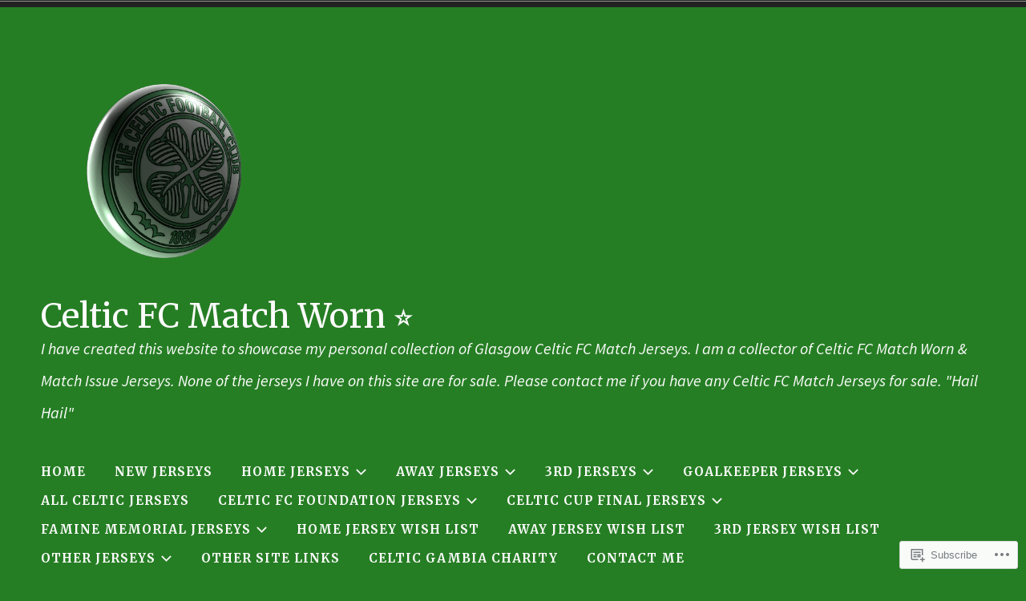

--- FILE ---
content_type: text/html; charset=UTF-8
request_url: https://celticfcmatchworn.com/zaluska-v-st-johnstone-2013/
body_size: 34357
content:
<!doctype html>
<html lang="en">
<head>
<meta charset="UTF-8">
<meta name="viewport" content="width=device-width, initial-scale=1">
<link rel="profile" href="http://gmpg.org/xfn/11">


<title>Zaluska v St Johnstone 2013 &#8211; Celtic FC Match Worn ⭐️</title>
<script type="text/javascript">
  WebFontConfig = {"google":{"families":["Merriweather:r:latin,latin-ext","Merriweather:r,i,b,bi:latin,latin-ext"]},"api_url":"https:\/\/fonts-api.wp.com\/css"};
  (function() {
    var wf = document.createElement('script');
    wf.src = '/wp-content/plugins/custom-fonts/js/webfont.js';
    wf.type = 'text/javascript';
    wf.async = 'true';
    var s = document.getElementsByTagName('script')[0];
    s.parentNode.insertBefore(wf, s);
	})();
</script><style id="jetpack-custom-fonts-css">.wf-active code, .wf-active kbd, .wf-active samp, .wf-active tt, .wf-active var{font-family:"Merriweather",serif}.wf-active code, .wf-active kbd, .wf-active pre, .wf-active samp{font-family:"Merriweather",serif}.wf-active body, .wf-active button, .wf-active input, .wf-active select, .wf-active textarea{font-family:"Merriweather",serif}.wf-active .header-search .s, .wf-active .entry-meta, .wf-active .site-footer, .wf-active .main-navigation a, .wf-active .entry-footer, .wf-active .post-navigation a span, .wf-active .comment-actions, .wf-active .comment-navigation, .wf-active #wp-calendar tfoot a, .wf-active form, .wf-active input, .wf-active button, .wf-active .button, .wf-active input[type="button"], .wf-active input[type="reset"], .wf-active input[type="submit"], .wf-active #infinite-handle span{font-family:"Merriweather",serif}.wf-active .post-navigation a{font-family:"Merriweather",serif}.wf-active .woocommerce-breadcrumb, .wf-active .woocommerce-result-count, .wf-active .woocommerce-ordering, .wf-active .woocommerce-ordering select, .wf-active table.shop_table_responsive, .wf-active .woocommerce-store-notice{font-family:"Merriweather",serif}.wf-active ul.products li.product a.added_to_cart, .wf-active .woocommerce-checkout .checkout .payment_box p, .wf-active .woocommerce-checkout .checkout [for="payment_method_paypal"]>a{font-family:"Merriweather",serif}.wf-active .woocommerce-tabs ul.tabs li a{font-family:"Merriweather",serif}.wf-active ul.products li.product .price, .wf-active .single-product div.product .commentlist .comment-text .meta, .wf-active .woocommerce-breadcrumb, .wf-active .woocommerce-result-count, .wf-active .woocommerce-ordering, .wf-active .woocommerce-ordering select{font-family:"Merriweather",serif}.wf-active .onsale{font-family:"Merriweather",serif}.wf-active .single-product div.product .entry-summary .price, .wf-active .single-product div.product .product_meta, .wf-active .woocommerce-pagination .page-numbers li, .wf-active .woocommerce.widget .amount, .wf-active .woocommerce.widget .reviewer, .wf-active .woocommerce.widget .total, .wf-active .woocommerce.widget .quantity{font-family:"Merriweather",serif}.wf-active .woocommerce-MyAccount-content address{font-family:"Merriweather",serif}.wf-active .single-product div.product .reset_variations, .wf-active .single-product div.product .commentlist .comment-text .description{font-family:"Merriweather",serif}.wf-active .woocommerce-MyAccount-navigation a, .wf-active .site-header-cart .cart-contents{font-family:"Merriweather",serif}.wf-active h1, .wf-active h2, .wf-active h3, .wf-active h4, .wf-active h5, .wf-active h6{font-family:"Merriweather",serif;font-weight:400;font-style:normal}.wf-active h1{font-size:28px;font-style:normal;font-weight:400}.wf-active h2{font-size:21px;font-style:normal;font-weight:400}.wf-active h3{font-size:17.5px;font-style:normal;font-weight:400}.wf-active h4{font-size:14px;font-style:normal;font-weight:400}.wf-active h5, .wf-active h6{font-size:10.5px;font-style:normal;font-weight:400}.wf-active .widget-title, .wf-active .archive .page-title, .wf-active .comment-header{font-family:"Merriweather",serif;font-style:normal;font-weight:400}.wf-active .site-title{font-family:"Merriweather",serif;font-size:28px;font-weight:400;font-style:normal}@media only screen and (min-width: 600px){.wf-active .site-title{font-size:42px;font-style:normal;font-weight:400}}.wf-active .widget-title{font-size:11.2px;font-style:normal;font-weight:400}.wf-active .entry-title{font-family:"Merriweather",serif;font-size:28px;font-weight:400;font-style:normal}@media only screen and (min-width: 600px){.wf-active .entry-title{font-size:42px;font-style:normal;font-weight:400}}.wf-active .author-title{font-size:17.5px;font-style:normal;font-weight:400}.wf-active .archive .page-title, .wf-active .search .page-title, .wf-active .error404 .page-title{font-size:11.2px;font-weight:400;font-style:normal}.wf-active .comments-title, .wf-active .comment-reply-title{font-size:16.8px;font-weight:400;font-style:normal}.wf-active .hero-title-area{font-size:16.8px;font-style:normal;font-weight:400}@media only screen and (min-width: 600px){.wf-active .hero-title-area{font-size:28px;font-style:normal;font-weight:400}}.wf-active .single-product div.product .woocommerce-Reviews-title, .wf-active .single-product div.product .comment-reply-title, .wf-active .woocommerce-checkout .checkout [for="payment_method_paypal"], .wf-active .upsells.products>h2:first-of-type, .wf-active .related.products>h2:first-of-type{font-family:"Merriweather",serif;font-weight:400;font-style:normal}.wf-active ul.products li.product .woocommerce-loop-product__title{font-size:14px;font-style:normal;font-weight:400}.wf-active .woocommerce-cart .cart_totals h2{font-size:15.4px;font-style:normal;font-weight:400}</style>
<meta name='robots' content='max-image-preview:large' />

<!-- Async WordPress.com Remote Login -->
<script id="wpcom_remote_login_js">
var wpcom_remote_login_extra_auth = '';
function wpcom_remote_login_remove_dom_node_id( element_id ) {
	var dom_node = document.getElementById( element_id );
	if ( dom_node ) { dom_node.parentNode.removeChild( dom_node ); }
}
function wpcom_remote_login_remove_dom_node_classes( class_name ) {
	var dom_nodes = document.querySelectorAll( '.' + class_name );
	for ( var i = 0; i < dom_nodes.length; i++ ) {
		dom_nodes[ i ].parentNode.removeChild( dom_nodes[ i ] );
	}
}
function wpcom_remote_login_final_cleanup() {
	wpcom_remote_login_remove_dom_node_classes( "wpcom_remote_login_msg" );
	wpcom_remote_login_remove_dom_node_id( "wpcom_remote_login_key" );
	wpcom_remote_login_remove_dom_node_id( "wpcom_remote_login_validate" );
	wpcom_remote_login_remove_dom_node_id( "wpcom_remote_login_js" );
	wpcom_remote_login_remove_dom_node_id( "wpcom_request_access_iframe" );
	wpcom_remote_login_remove_dom_node_id( "wpcom_request_access_styles" );
}

// Watch for messages back from the remote login
window.addEventListener( "message", function( e ) {
	if ( e.origin === "https://r-login.wordpress.com" ) {
		var data = {};
		try {
			data = JSON.parse( e.data );
		} catch( e ) {
			wpcom_remote_login_final_cleanup();
			return;
		}

		if ( data.msg === 'LOGIN' ) {
			// Clean up the login check iframe
			wpcom_remote_login_remove_dom_node_id( "wpcom_remote_login_key" );

			var id_regex = new RegExp( /^[0-9]+$/ );
			var token_regex = new RegExp( /^.*|.*|.*$/ );
			if (
				token_regex.test( data.token )
				&& id_regex.test( data.wpcomid )
			) {
				// We have everything we need to ask for a login
				var script = document.createElement( "script" );
				script.setAttribute( "id", "wpcom_remote_login_validate" );
				script.src = '/remote-login.php?wpcom_remote_login=validate'
					+ '&wpcomid=' + data.wpcomid
					+ '&token=' + encodeURIComponent( data.token )
					+ '&host=' + window.location.protocol
					+ '//' + window.location.hostname
					+ '&postid=5700'
					+ '&is_singular=';
				document.body.appendChild( script );
			}

			return;
		}

		// Safari ITP, not logged in, so redirect
		if ( data.msg === 'LOGIN-REDIRECT' ) {
			window.location = 'https://wordpress.com/log-in?redirect_to=' + window.location.href;
			return;
		}

		// Safari ITP, storage access failed, remove the request
		if ( data.msg === 'LOGIN-REMOVE' ) {
			var css_zap = 'html { -webkit-transition: margin-top 1s; transition: margin-top 1s; } /* 9001 */ html { margin-top: 0 !important; } * html body { margin-top: 0 !important; } @media screen and ( max-width: 782px ) { html { margin-top: 0 !important; } * html body { margin-top: 0 !important; } }';
			var style_zap = document.createElement( 'style' );
			style_zap.type = 'text/css';
			style_zap.appendChild( document.createTextNode( css_zap ) );
			document.body.appendChild( style_zap );

			var e = document.getElementById( 'wpcom_request_access_iframe' );
			e.parentNode.removeChild( e );

			document.cookie = 'wordpress_com_login_access=denied; path=/; max-age=31536000';

			return;
		}

		// Safari ITP
		if ( data.msg === 'REQUEST_ACCESS' ) {
			console.log( 'request access: safari' );

			// Check ITP iframe enable/disable knob
			if ( wpcom_remote_login_extra_auth !== 'safari_itp_iframe' ) {
				return;
			}

			// If we are in a "private window" there is no ITP.
			var private_window = false;
			try {
				var opendb = window.openDatabase( null, null, null, null );
			} catch( e ) {
				private_window = true;
			}

			if ( private_window ) {
				console.log( 'private window' );
				return;
			}

			var iframe = document.createElement( 'iframe' );
			iframe.id = 'wpcom_request_access_iframe';
			iframe.setAttribute( 'scrolling', 'no' );
			iframe.setAttribute( 'sandbox', 'allow-storage-access-by-user-activation allow-scripts allow-same-origin allow-top-navigation-by-user-activation' );
			iframe.src = 'https://r-login.wordpress.com/remote-login.php?wpcom_remote_login=request_access&origin=' + encodeURIComponent( data.origin ) + '&wpcomid=' + encodeURIComponent( data.wpcomid );

			var css = 'html { -webkit-transition: margin-top 1s; transition: margin-top 1s; } /* 9001 */ html { margin-top: 46px !important; } * html body { margin-top: 46px !important; } @media screen and ( max-width: 660px ) { html { margin-top: 71px !important; } * html body { margin-top: 71px !important; } #wpcom_request_access_iframe { display: block; height: 71px !important; } } #wpcom_request_access_iframe { border: 0px; height: 46px; position: fixed; top: 0; left: 0; width: 100%; min-width: 100%; z-index: 99999; background: #23282d; } ';

			var style = document.createElement( 'style' );
			style.type = 'text/css';
			style.id = 'wpcom_request_access_styles';
			style.appendChild( document.createTextNode( css ) );
			document.body.appendChild( style );

			document.body.appendChild( iframe );
		}

		if ( data.msg === 'DONE' ) {
			wpcom_remote_login_final_cleanup();
		}
	}
}, false );

// Inject the remote login iframe after the page has had a chance to load
// more critical resources
window.addEventListener( "DOMContentLoaded", function( e ) {
	var iframe = document.createElement( "iframe" );
	iframe.style.display = "none";
	iframe.setAttribute( "scrolling", "no" );
	iframe.setAttribute( "id", "wpcom_remote_login_key" );
	iframe.src = "https://r-login.wordpress.com/remote-login.php"
		+ "?wpcom_remote_login=key"
		+ "&origin=aHR0cHM6Ly9jZWx0aWNmY21hdGNod29ybi5jb20%3D"
		+ "&wpcomid=148148108"
		+ "&time=" + Math.floor( Date.now() / 1000 );
	document.body.appendChild( iframe );
}, false );
</script>
<link rel='dns-prefetch' href='//s0.wp.com' />
<link rel='dns-prefetch' href='//wordpress.com' />
<link rel='dns-prefetch' href='//fonts-api.wp.com' />
<link rel="alternate" type="application/rss+xml" title="Celtic FC Match Worn ⭐️ &raquo; Feed" href="https://celticfcmatchworn.com/feed/" />
<link rel="alternate" type="application/rss+xml" title="Celtic FC Match Worn ⭐️ &raquo; Comments Feed" href="https://celticfcmatchworn.com/comments/feed/" />
	<script type="text/javascript">
		/* <![CDATA[ */
		function addLoadEvent(func) {
			var oldonload = window.onload;
			if (typeof window.onload != 'function') {
				window.onload = func;
			} else {
				window.onload = function () {
					oldonload();
					func();
				}
			}
		}
		/* ]]> */
	</script>
	<link crossorigin='anonymous' rel='stylesheet' id='all-css-0-1' href='/wp-content/mu-plugins/likes/jetpack-likes.css?m=1743883414i&cssminify=yes' type='text/css' media='all' />
<style id='wp-emoji-styles-inline-css'>

	img.wp-smiley, img.emoji {
		display: inline !important;
		border: none !important;
		box-shadow: none !important;
		height: 1em !important;
		width: 1em !important;
		margin: 0 0.07em !important;
		vertical-align: -0.1em !important;
		background: none !important;
		padding: 0 !important;
	}
/*# sourceURL=wp-emoji-styles-inline-css */
</style>
<link crossorigin='anonymous' rel='stylesheet' id='all-css-2-1' href='/wp-content/plugins/gutenberg-core/v22.2.0/build/styles/block-library/style.css?m=1764855221i&cssminify=yes' type='text/css' media='all' />
<style id='wp-block-library-inline-css'>
.has-text-align-justify {
	text-align:justify;
}
.has-text-align-justify{text-align:justify;}

/*# sourceURL=wp-block-library-inline-css */
</style><style id='global-styles-inline-css'>
:root{--wp--preset--aspect-ratio--square: 1;--wp--preset--aspect-ratio--4-3: 4/3;--wp--preset--aspect-ratio--3-4: 3/4;--wp--preset--aspect-ratio--3-2: 3/2;--wp--preset--aspect-ratio--2-3: 2/3;--wp--preset--aspect-ratio--16-9: 16/9;--wp--preset--aspect-ratio--9-16: 9/16;--wp--preset--color--black: #000000;--wp--preset--color--cyan-bluish-gray: #abb8c3;--wp--preset--color--white: #ffffff;--wp--preset--color--pale-pink: #f78da7;--wp--preset--color--vivid-red: #cf2e2e;--wp--preset--color--luminous-vivid-orange: #ff6900;--wp--preset--color--luminous-vivid-amber: #fcb900;--wp--preset--color--light-green-cyan: #7bdcb5;--wp--preset--color--vivid-green-cyan: #00d084;--wp--preset--color--pale-cyan-blue: #8ed1fc;--wp--preset--color--vivid-cyan-blue: #0693e3;--wp--preset--color--vivid-purple: #9b51e0;--wp--preset--color--modern-white: #fff;--wp--preset--color--modern-light-gray: #f1f1f1;--wp--preset--color--modern-medium-gray: #aaa;--wp--preset--color--modern-dark-gray: #222;--wp--preset--gradient--vivid-cyan-blue-to-vivid-purple: linear-gradient(135deg,rgb(6,147,227) 0%,rgb(155,81,224) 100%);--wp--preset--gradient--light-green-cyan-to-vivid-green-cyan: linear-gradient(135deg,rgb(122,220,180) 0%,rgb(0,208,130) 100%);--wp--preset--gradient--luminous-vivid-amber-to-luminous-vivid-orange: linear-gradient(135deg,rgb(252,185,0) 0%,rgb(255,105,0) 100%);--wp--preset--gradient--luminous-vivid-orange-to-vivid-red: linear-gradient(135deg,rgb(255,105,0) 0%,rgb(207,46,46) 100%);--wp--preset--gradient--very-light-gray-to-cyan-bluish-gray: linear-gradient(135deg,rgb(238,238,238) 0%,rgb(169,184,195) 100%);--wp--preset--gradient--cool-to-warm-spectrum: linear-gradient(135deg,rgb(74,234,220) 0%,rgb(151,120,209) 20%,rgb(207,42,186) 40%,rgb(238,44,130) 60%,rgb(251,105,98) 80%,rgb(254,248,76) 100%);--wp--preset--gradient--blush-light-purple: linear-gradient(135deg,rgb(255,206,236) 0%,rgb(152,150,240) 100%);--wp--preset--gradient--blush-bordeaux: linear-gradient(135deg,rgb(254,205,165) 0%,rgb(254,45,45) 50%,rgb(107,0,62) 100%);--wp--preset--gradient--luminous-dusk: linear-gradient(135deg,rgb(255,203,112) 0%,rgb(199,81,192) 50%,rgb(65,88,208) 100%);--wp--preset--gradient--pale-ocean: linear-gradient(135deg,rgb(255,245,203) 0%,rgb(182,227,212) 50%,rgb(51,167,181) 100%);--wp--preset--gradient--electric-grass: linear-gradient(135deg,rgb(202,248,128) 0%,rgb(113,206,126) 100%);--wp--preset--gradient--midnight: linear-gradient(135deg,rgb(2,3,129) 0%,rgb(40,116,252) 100%);--wp--preset--font-size--small: 13px;--wp--preset--font-size--medium: 20px;--wp--preset--font-size--large: 36px;--wp--preset--font-size--x-large: 42px;--wp--preset--font-family--albert-sans: 'Albert Sans', sans-serif;--wp--preset--font-family--alegreya: Alegreya, serif;--wp--preset--font-family--arvo: Arvo, serif;--wp--preset--font-family--bodoni-moda: 'Bodoni Moda', serif;--wp--preset--font-family--bricolage-grotesque: 'Bricolage Grotesque', sans-serif;--wp--preset--font-family--cabin: Cabin, sans-serif;--wp--preset--font-family--chivo: Chivo, sans-serif;--wp--preset--font-family--commissioner: Commissioner, sans-serif;--wp--preset--font-family--cormorant: Cormorant, serif;--wp--preset--font-family--courier-prime: 'Courier Prime', monospace;--wp--preset--font-family--crimson-pro: 'Crimson Pro', serif;--wp--preset--font-family--dm-mono: 'DM Mono', monospace;--wp--preset--font-family--dm-sans: 'DM Sans', sans-serif;--wp--preset--font-family--dm-serif-display: 'DM Serif Display', serif;--wp--preset--font-family--domine: Domine, serif;--wp--preset--font-family--eb-garamond: 'EB Garamond', serif;--wp--preset--font-family--epilogue: Epilogue, sans-serif;--wp--preset--font-family--fahkwang: Fahkwang, sans-serif;--wp--preset--font-family--figtree: Figtree, sans-serif;--wp--preset--font-family--fira-sans: 'Fira Sans', sans-serif;--wp--preset--font-family--fjalla-one: 'Fjalla One', sans-serif;--wp--preset--font-family--fraunces: Fraunces, serif;--wp--preset--font-family--gabarito: Gabarito, system-ui;--wp--preset--font-family--ibm-plex-mono: 'IBM Plex Mono', monospace;--wp--preset--font-family--ibm-plex-sans: 'IBM Plex Sans', sans-serif;--wp--preset--font-family--ibarra-real-nova: 'Ibarra Real Nova', serif;--wp--preset--font-family--instrument-serif: 'Instrument Serif', serif;--wp--preset--font-family--inter: Inter, sans-serif;--wp--preset--font-family--josefin-sans: 'Josefin Sans', sans-serif;--wp--preset--font-family--jost: Jost, sans-serif;--wp--preset--font-family--libre-baskerville: 'Libre Baskerville', serif;--wp--preset--font-family--libre-franklin: 'Libre Franklin', sans-serif;--wp--preset--font-family--literata: Literata, serif;--wp--preset--font-family--lora: Lora, serif;--wp--preset--font-family--merriweather: Merriweather, serif;--wp--preset--font-family--montserrat: Montserrat, sans-serif;--wp--preset--font-family--newsreader: Newsreader, serif;--wp--preset--font-family--noto-sans-mono: 'Noto Sans Mono', sans-serif;--wp--preset--font-family--nunito: Nunito, sans-serif;--wp--preset--font-family--open-sans: 'Open Sans', sans-serif;--wp--preset--font-family--overpass: Overpass, sans-serif;--wp--preset--font-family--pt-serif: 'PT Serif', serif;--wp--preset--font-family--petrona: Petrona, serif;--wp--preset--font-family--piazzolla: Piazzolla, serif;--wp--preset--font-family--playfair-display: 'Playfair Display', serif;--wp--preset--font-family--plus-jakarta-sans: 'Plus Jakarta Sans', sans-serif;--wp--preset--font-family--poppins: Poppins, sans-serif;--wp--preset--font-family--raleway: Raleway, sans-serif;--wp--preset--font-family--roboto: Roboto, sans-serif;--wp--preset--font-family--roboto-slab: 'Roboto Slab', serif;--wp--preset--font-family--rubik: Rubik, sans-serif;--wp--preset--font-family--rufina: Rufina, serif;--wp--preset--font-family--sora: Sora, sans-serif;--wp--preset--font-family--source-sans-3: 'Source Sans 3', sans-serif;--wp--preset--font-family--source-serif-4: 'Source Serif 4', serif;--wp--preset--font-family--space-mono: 'Space Mono', monospace;--wp--preset--font-family--syne: Syne, sans-serif;--wp--preset--font-family--texturina: Texturina, serif;--wp--preset--font-family--urbanist: Urbanist, sans-serif;--wp--preset--font-family--work-sans: 'Work Sans', sans-serif;--wp--preset--spacing--20: 0.44rem;--wp--preset--spacing--30: 0.67rem;--wp--preset--spacing--40: 1rem;--wp--preset--spacing--50: 1.5rem;--wp--preset--spacing--60: 2.25rem;--wp--preset--spacing--70: 3.38rem;--wp--preset--spacing--80: 5.06rem;--wp--preset--shadow--natural: 6px 6px 9px rgba(0, 0, 0, 0.2);--wp--preset--shadow--deep: 12px 12px 50px rgba(0, 0, 0, 0.4);--wp--preset--shadow--sharp: 6px 6px 0px rgba(0, 0, 0, 0.2);--wp--preset--shadow--outlined: 6px 6px 0px -3px rgb(255, 255, 255), 6px 6px rgb(0, 0, 0);--wp--preset--shadow--crisp: 6px 6px 0px rgb(0, 0, 0);}:where(.is-layout-flex){gap: 0.5em;}:where(.is-layout-grid){gap: 0.5em;}body .is-layout-flex{display: flex;}.is-layout-flex{flex-wrap: wrap;align-items: center;}.is-layout-flex > :is(*, div){margin: 0;}body .is-layout-grid{display: grid;}.is-layout-grid > :is(*, div){margin: 0;}:where(.wp-block-columns.is-layout-flex){gap: 2em;}:where(.wp-block-columns.is-layout-grid){gap: 2em;}:where(.wp-block-post-template.is-layout-flex){gap: 1.25em;}:where(.wp-block-post-template.is-layout-grid){gap: 1.25em;}.has-black-color{color: var(--wp--preset--color--black) !important;}.has-cyan-bluish-gray-color{color: var(--wp--preset--color--cyan-bluish-gray) !important;}.has-white-color{color: var(--wp--preset--color--white) !important;}.has-pale-pink-color{color: var(--wp--preset--color--pale-pink) !important;}.has-vivid-red-color{color: var(--wp--preset--color--vivid-red) !important;}.has-luminous-vivid-orange-color{color: var(--wp--preset--color--luminous-vivid-orange) !important;}.has-luminous-vivid-amber-color{color: var(--wp--preset--color--luminous-vivid-amber) !important;}.has-light-green-cyan-color{color: var(--wp--preset--color--light-green-cyan) !important;}.has-vivid-green-cyan-color{color: var(--wp--preset--color--vivid-green-cyan) !important;}.has-pale-cyan-blue-color{color: var(--wp--preset--color--pale-cyan-blue) !important;}.has-vivid-cyan-blue-color{color: var(--wp--preset--color--vivid-cyan-blue) !important;}.has-vivid-purple-color{color: var(--wp--preset--color--vivid-purple) !important;}.has-black-background-color{background-color: var(--wp--preset--color--black) !important;}.has-cyan-bluish-gray-background-color{background-color: var(--wp--preset--color--cyan-bluish-gray) !important;}.has-white-background-color{background-color: var(--wp--preset--color--white) !important;}.has-pale-pink-background-color{background-color: var(--wp--preset--color--pale-pink) !important;}.has-vivid-red-background-color{background-color: var(--wp--preset--color--vivid-red) !important;}.has-luminous-vivid-orange-background-color{background-color: var(--wp--preset--color--luminous-vivid-orange) !important;}.has-luminous-vivid-amber-background-color{background-color: var(--wp--preset--color--luminous-vivid-amber) !important;}.has-light-green-cyan-background-color{background-color: var(--wp--preset--color--light-green-cyan) !important;}.has-vivid-green-cyan-background-color{background-color: var(--wp--preset--color--vivid-green-cyan) !important;}.has-pale-cyan-blue-background-color{background-color: var(--wp--preset--color--pale-cyan-blue) !important;}.has-vivid-cyan-blue-background-color{background-color: var(--wp--preset--color--vivid-cyan-blue) !important;}.has-vivid-purple-background-color{background-color: var(--wp--preset--color--vivid-purple) !important;}.has-black-border-color{border-color: var(--wp--preset--color--black) !important;}.has-cyan-bluish-gray-border-color{border-color: var(--wp--preset--color--cyan-bluish-gray) !important;}.has-white-border-color{border-color: var(--wp--preset--color--white) !important;}.has-pale-pink-border-color{border-color: var(--wp--preset--color--pale-pink) !important;}.has-vivid-red-border-color{border-color: var(--wp--preset--color--vivid-red) !important;}.has-luminous-vivid-orange-border-color{border-color: var(--wp--preset--color--luminous-vivid-orange) !important;}.has-luminous-vivid-amber-border-color{border-color: var(--wp--preset--color--luminous-vivid-amber) !important;}.has-light-green-cyan-border-color{border-color: var(--wp--preset--color--light-green-cyan) !important;}.has-vivid-green-cyan-border-color{border-color: var(--wp--preset--color--vivid-green-cyan) !important;}.has-pale-cyan-blue-border-color{border-color: var(--wp--preset--color--pale-cyan-blue) !important;}.has-vivid-cyan-blue-border-color{border-color: var(--wp--preset--color--vivid-cyan-blue) !important;}.has-vivid-purple-border-color{border-color: var(--wp--preset--color--vivid-purple) !important;}.has-vivid-cyan-blue-to-vivid-purple-gradient-background{background: var(--wp--preset--gradient--vivid-cyan-blue-to-vivid-purple) !important;}.has-light-green-cyan-to-vivid-green-cyan-gradient-background{background: var(--wp--preset--gradient--light-green-cyan-to-vivid-green-cyan) !important;}.has-luminous-vivid-amber-to-luminous-vivid-orange-gradient-background{background: var(--wp--preset--gradient--luminous-vivid-amber-to-luminous-vivid-orange) !important;}.has-luminous-vivid-orange-to-vivid-red-gradient-background{background: var(--wp--preset--gradient--luminous-vivid-orange-to-vivid-red) !important;}.has-very-light-gray-to-cyan-bluish-gray-gradient-background{background: var(--wp--preset--gradient--very-light-gray-to-cyan-bluish-gray) !important;}.has-cool-to-warm-spectrum-gradient-background{background: var(--wp--preset--gradient--cool-to-warm-spectrum) !important;}.has-blush-light-purple-gradient-background{background: var(--wp--preset--gradient--blush-light-purple) !important;}.has-blush-bordeaux-gradient-background{background: var(--wp--preset--gradient--blush-bordeaux) !important;}.has-luminous-dusk-gradient-background{background: var(--wp--preset--gradient--luminous-dusk) !important;}.has-pale-ocean-gradient-background{background: var(--wp--preset--gradient--pale-ocean) !important;}.has-electric-grass-gradient-background{background: var(--wp--preset--gradient--electric-grass) !important;}.has-midnight-gradient-background{background: var(--wp--preset--gradient--midnight) !important;}.has-small-font-size{font-size: var(--wp--preset--font-size--small) !important;}.has-medium-font-size{font-size: var(--wp--preset--font-size--medium) !important;}.has-large-font-size{font-size: var(--wp--preset--font-size--large) !important;}.has-x-large-font-size{font-size: var(--wp--preset--font-size--x-large) !important;}.has-albert-sans-font-family{font-family: var(--wp--preset--font-family--albert-sans) !important;}.has-alegreya-font-family{font-family: var(--wp--preset--font-family--alegreya) !important;}.has-arvo-font-family{font-family: var(--wp--preset--font-family--arvo) !important;}.has-bodoni-moda-font-family{font-family: var(--wp--preset--font-family--bodoni-moda) !important;}.has-bricolage-grotesque-font-family{font-family: var(--wp--preset--font-family--bricolage-grotesque) !important;}.has-cabin-font-family{font-family: var(--wp--preset--font-family--cabin) !important;}.has-chivo-font-family{font-family: var(--wp--preset--font-family--chivo) !important;}.has-commissioner-font-family{font-family: var(--wp--preset--font-family--commissioner) !important;}.has-cormorant-font-family{font-family: var(--wp--preset--font-family--cormorant) !important;}.has-courier-prime-font-family{font-family: var(--wp--preset--font-family--courier-prime) !important;}.has-crimson-pro-font-family{font-family: var(--wp--preset--font-family--crimson-pro) !important;}.has-dm-mono-font-family{font-family: var(--wp--preset--font-family--dm-mono) !important;}.has-dm-sans-font-family{font-family: var(--wp--preset--font-family--dm-sans) !important;}.has-dm-serif-display-font-family{font-family: var(--wp--preset--font-family--dm-serif-display) !important;}.has-domine-font-family{font-family: var(--wp--preset--font-family--domine) !important;}.has-eb-garamond-font-family{font-family: var(--wp--preset--font-family--eb-garamond) !important;}.has-epilogue-font-family{font-family: var(--wp--preset--font-family--epilogue) !important;}.has-fahkwang-font-family{font-family: var(--wp--preset--font-family--fahkwang) !important;}.has-figtree-font-family{font-family: var(--wp--preset--font-family--figtree) !important;}.has-fira-sans-font-family{font-family: var(--wp--preset--font-family--fira-sans) !important;}.has-fjalla-one-font-family{font-family: var(--wp--preset--font-family--fjalla-one) !important;}.has-fraunces-font-family{font-family: var(--wp--preset--font-family--fraunces) !important;}.has-gabarito-font-family{font-family: var(--wp--preset--font-family--gabarito) !important;}.has-ibm-plex-mono-font-family{font-family: var(--wp--preset--font-family--ibm-plex-mono) !important;}.has-ibm-plex-sans-font-family{font-family: var(--wp--preset--font-family--ibm-plex-sans) !important;}.has-ibarra-real-nova-font-family{font-family: var(--wp--preset--font-family--ibarra-real-nova) !important;}.has-instrument-serif-font-family{font-family: var(--wp--preset--font-family--instrument-serif) !important;}.has-inter-font-family{font-family: var(--wp--preset--font-family--inter) !important;}.has-josefin-sans-font-family{font-family: var(--wp--preset--font-family--josefin-sans) !important;}.has-jost-font-family{font-family: var(--wp--preset--font-family--jost) !important;}.has-libre-baskerville-font-family{font-family: var(--wp--preset--font-family--libre-baskerville) !important;}.has-libre-franklin-font-family{font-family: var(--wp--preset--font-family--libre-franklin) !important;}.has-literata-font-family{font-family: var(--wp--preset--font-family--literata) !important;}.has-lora-font-family{font-family: var(--wp--preset--font-family--lora) !important;}.has-merriweather-font-family{font-family: var(--wp--preset--font-family--merriweather) !important;}.has-montserrat-font-family{font-family: var(--wp--preset--font-family--montserrat) !important;}.has-newsreader-font-family{font-family: var(--wp--preset--font-family--newsreader) !important;}.has-noto-sans-mono-font-family{font-family: var(--wp--preset--font-family--noto-sans-mono) !important;}.has-nunito-font-family{font-family: var(--wp--preset--font-family--nunito) !important;}.has-open-sans-font-family{font-family: var(--wp--preset--font-family--open-sans) !important;}.has-overpass-font-family{font-family: var(--wp--preset--font-family--overpass) !important;}.has-pt-serif-font-family{font-family: var(--wp--preset--font-family--pt-serif) !important;}.has-petrona-font-family{font-family: var(--wp--preset--font-family--petrona) !important;}.has-piazzolla-font-family{font-family: var(--wp--preset--font-family--piazzolla) !important;}.has-playfair-display-font-family{font-family: var(--wp--preset--font-family--playfair-display) !important;}.has-plus-jakarta-sans-font-family{font-family: var(--wp--preset--font-family--plus-jakarta-sans) !important;}.has-poppins-font-family{font-family: var(--wp--preset--font-family--poppins) !important;}.has-raleway-font-family{font-family: var(--wp--preset--font-family--raleway) !important;}.has-roboto-font-family{font-family: var(--wp--preset--font-family--roboto) !important;}.has-roboto-slab-font-family{font-family: var(--wp--preset--font-family--roboto-slab) !important;}.has-rubik-font-family{font-family: var(--wp--preset--font-family--rubik) !important;}.has-rufina-font-family{font-family: var(--wp--preset--font-family--rufina) !important;}.has-sora-font-family{font-family: var(--wp--preset--font-family--sora) !important;}.has-source-sans-3-font-family{font-family: var(--wp--preset--font-family--source-sans-3) !important;}.has-source-serif-4-font-family{font-family: var(--wp--preset--font-family--source-serif-4) !important;}.has-space-mono-font-family{font-family: var(--wp--preset--font-family--space-mono) !important;}.has-syne-font-family{font-family: var(--wp--preset--font-family--syne) !important;}.has-texturina-font-family{font-family: var(--wp--preset--font-family--texturina) !important;}.has-urbanist-font-family{font-family: var(--wp--preset--font-family--urbanist) !important;}.has-work-sans-font-family{font-family: var(--wp--preset--font-family--work-sans) !important;}
/*# sourceURL=global-styles-inline-css */
</style>

<style id='classic-theme-styles-inline-css'>
/*! This file is auto-generated */
.wp-block-button__link{color:#fff;background-color:#32373c;border-radius:9999px;box-shadow:none;text-decoration:none;padding:calc(.667em + 2px) calc(1.333em + 2px);font-size:1.125em}.wp-block-file__button{background:#32373c;color:#fff;text-decoration:none}
/*# sourceURL=/wp-includes/css/classic-themes.min.css */
</style>
<link crossorigin='anonymous' rel='stylesheet' id='all-css-4-1' href='/_static/??-eJyNkE0KwkAMhS9kDLVFcSGeZTpNNXb+aGYo3t7UARcq4iYkj/flheCSwMaQKWT0BZIrFw6CNs6kuk8mozo8DWzIkVfb1ops8Du2JGWg79NMIqDVc/GQrwrKL06pdTU4nkgneVMqyhhiZqXl1XzsrFGYSo+zGazjcSTYoeS7o3/NRoRyvaJ30U5/p3CwNQmef1ixsz81h67ZH9u2a28PqWKHZg==&cssminify=yes' type='text/css' media='all' />
<style id='radcliffe-2-style-inline-css'>
.hero-area:before { opacity: 0.3; }
.posted-on, .byline, .comments-link { clip: rect(1px, 1px, 1px, 1px); height: 1px; position: absolute; overflow: hidden; width: 1px; }
/*# sourceURL=radcliffe-2-style-inline-css */
</style>
<style id='jetpack_facebook_likebox-inline-css'>
.widget_facebook_likebox {
	overflow: hidden;
}

/*# sourceURL=/wp-content/mu-plugins/jetpack-plugin/sun/modules/widgets/facebook-likebox/style.css */
</style>
<link crossorigin='anonymous' rel='stylesheet' id='all-css-6-1' href='/_static/??-eJzTLy/QTc7PK0nNK9HPLdUtyClNz8wr1i9KTcrJTwcy0/WTi5G5ekCujj52Temp+bo5+cmJJZn5eSgc3bScxMwikFb7XFtDE1NLExMLc0OTLACohS2q&cssminify=yes' type='text/css' media='all' />
<link rel='stylesheet' id='montserrat-css' href='https://fonts-api.wp.com/css?family=Montserrat:400,400italic,700,700italic' media='all' />
<link rel='stylesheet' id='source-sans-pro-css' href='https://fonts-api.wp.com/css?family=Source+Sans+Pro:400,400italic,700,700italic' media='all' />
<link crossorigin='anonymous' rel='stylesheet' id='all-css-10-1' href='/wp-content/themes/pub/radcliffe-2/styles/modern.css?m=1559660568i&cssminify=yes' type='text/css' media='all' />
<style id='jetpack-global-styles-frontend-style-inline-css'>
:root { --font-headings: unset; --font-base: unset; --font-headings-default: -apple-system,BlinkMacSystemFont,"Segoe UI",Roboto,Oxygen-Sans,Ubuntu,Cantarell,"Helvetica Neue",sans-serif; --font-base-default: -apple-system,BlinkMacSystemFont,"Segoe UI",Roboto,Oxygen-Sans,Ubuntu,Cantarell,"Helvetica Neue",sans-serif;}
/*# sourceURL=jetpack-global-styles-frontend-style-inline-css */
</style>
<link crossorigin='anonymous' rel='stylesheet' id='all-css-12-1' href='/_static/??-eJyNjcsKAjEMRX/IGtQZBxfip0hMS9sxTYppGfx7H7gRN+7ugcs5sFRHKi1Ig9Jd5R6zGMyhVaTrh8G6QFHfORhYwlvw6P39PbPENZmt4G/ROQuBKWVkxxrVvuBH1lIoz2waILJekF+HUzlupnG3nQ77YZwfuRJIaQ==&cssminify=yes' type='text/css' media='all' />
<script type="text/javascript" id="wpcom-actionbar-placeholder-js-extra">
/* <![CDATA[ */
var actionbardata = {"siteID":"148148108","postID":"5700","siteURL":"https://celticfcmatchworn.com","xhrURL":"https://celticfcmatchworn.com/wp-admin/admin-ajax.php","nonce":"a1fa0fa1af","isLoggedIn":"","statusMessage":"","subsEmailDefault":"instantly","proxyScriptUrl":"https://s0.wp.com/wp-content/js/wpcom-proxy-request.js?m=1513050504i&amp;ver=20211021","shortlink":"https://wp.me/Pa1C5C-1tW","i18n":{"followedText":"New posts from this site will now appear in your \u003Ca href=\"https://wordpress.com/reader\"\u003EReader\u003C/a\u003E","foldBar":"Collapse this bar","unfoldBar":"Expand this bar","shortLinkCopied":"Shortlink copied to clipboard."}};
//# sourceURL=wpcom-actionbar-placeholder-js-extra
/* ]]> */
</script>
<script type="text/javascript" id="jetpack-mu-wpcom-settings-js-before">
/* <![CDATA[ */
var JETPACK_MU_WPCOM_SETTINGS = {"assetsUrl":"https://s0.wp.com/wp-content/mu-plugins/jetpack-mu-wpcom-plugin/sun/jetpack_vendor/automattic/jetpack-mu-wpcom/src/build/"};
//# sourceURL=jetpack-mu-wpcom-settings-js-before
/* ]]> */
</script>
<script crossorigin='anonymous' type='text/javascript'  src='/_static/??-eJzTLy/QTc7PK0nNK9HPKtYvyinRLSjKr6jUyyrW0QfKZeYl55SmpBaDJLMKS1OLKqGUXm5mHkFFurmZ6UWJJalQxfa5tobmRgamxgZmFpZZACbyLJI='></script>
<script type="text/javascript" id="rlt-proxy-js-after">
/* <![CDATA[ */
	rltInitialize( {"token":null,"iframeOrigins":["https:\/\/widgets.wp.com"]} );
//# sourceURL=rlt-proxy-js-after
/* ]]> */
</script>
<link rel="EditURI" type="application/rsd+xml" title="RSD" href="https://celticfcmatchworn.wordpress.com/xmlrpc.php?rsd" />
<meta name="generator" content="WordPress.com" />
<link rel="canonical" href="https://celticfcmatchworn.com/zaluska-v-st-johnstone-2013/" />
<link rel='shortlink' href='https://wp.me/Pa1C5C-1tW' />
<link rel="alternate" type="application/json+oembed" href="https://public-api.wordpress.com/oembed/?format=json&amp;url=https%3A%2F%2Fcelticfcmatchworn.com%2Fzaluska-v-st-johnstone-2013%2F&amp;for=wpcom-auto-discovery" /><link rel="alternate" type="application/xml+oembed" href="https://public-api.wordpress.com/oembed/?format=xml&amp;url=https%3A%2F%2Fcelticfcmatchworn.com%2Fzaluska-v-st-johnstone-2013%2F&amp;for=wpcom-auto-discovery" />
<!-- Jetpack Open Graph Tags -->
<meta property="og:type" content="article" />
<meta property="og:title" content="Zaluska v St Johnstone 2013" />
<meta property="og:url" content="https://celticfcmatchworn.com/zaluska-v-st-johnstone-2013/" />
<meta property="og:description" content="&nbsp; Thank you for visiting www.CelticFcMatchWorn.com" />
<meta property="article:published_time" content="2018-10-22T13:29:56+00:00" />
<meta property="article:modified_time" content="2018-10-22T14:51:13+00:00" />
<meta property="og:site_name" content="Celtic FC Match Worn ⭐️" />
<meta property="og:image" content="https://celticfcmatchworn.com/wp-content/uploads/2018/08/b465567f-7461-4f66-b289-0a300b5b0ec3.jpeg" />
<meta property="og:image:width" content="1242" />
<meta property="og:image:height" content="924" />
<meta property="og:image:alt" content="B465567F-7461-4F66-B289-0A300B5B0EC3" />
<meta property="og:locale" content="en_US" />
<meta property="article:publisher" content="https://www.facebook.com/WordPresscom" />
<meta name="twitter:text:title" content="Zaluska v St Johnstone 2013" />
<meta name="twitter:image" content="https://celticfcmatchworn.com/wp-content/uploads/2018/08/b465567f-7461-4f66-b289-0a300b5b0ec3.jpeg?w=640" />
<meta name="twitter:image:alt" content="B465567F-7461-4F66-B289-0A300B5B0EC3" />
<meta name="twitter:card" content="summary_large_image" />

<!-- End Jetpack Open Graph Tags -->
<link rel="search" type="application/opensearchdescription+xml" href="https://celticfcmatchworn.com/osd.xml" title="Celtic FC Match Worn ⭐️" />
<link rel="search" type="application/opensearchdescription+xml" href="https://s1.wp.com/opensearch.xml" title="WordPress.com" />
<meta name="theme-color" content="#267e24" />
<meta name="description" content="&nbsp; Thank you for visiting www.CelticFcMatchWorn.com" />
<style type="text/css" id="custom-background-css">
body.custom-background { background-color: #267e24; }
</style>
	<style type="text/css" id="custom-colors-css">
.style-pack-vintage .comment-wrapper,
.style-pack-vintage .pingback,
.style-pack-vintage .trackback {
	background-color: transparent;
}

.style-pack-colorful.archive article:nth-of-type(3n+1) .entry-header,
.style-pack-colorful.blog article:nth-of-type(3n+1) .entry-header,
.style-pack-colorful.search-results article:nth-of-type(3n+1) .entry-header,
.style-pack-colorful.archive article:nth-of-type(3n+2) .entry-header,
.style-pack-colorful.blog article:nth-of-type(3n+2) .entry-header,
.style-pack-colorful.search-results article:nth-of-type(3n+2) .entry-header,
.style-pack-colorful.archive article:nth-of-type(3n+3) .entry-header,
.style-pack-colorful.blog article:nth-of-type(3n+3) .entry-header,
.style-pack-colorful.search-results article:nth-of-type(3n+3) .entry-header {
	background-color: rgba( 0, 0, 0, 0.35 );
}

.style-pack-colorful.archive article:nth-of-type(3n+1) .entry-header:hover,
.style-pack-colorful.blog article:nth-of-type(3n+1) .entry-header:hover,
.style-pack-colorful.search-results article:nth-of-type(3n+1) .entry-header:hover,
.style-pack-colorful.archive article:nth-of-type(3n+2) .entry-header:hover,
.style-pack-colorful.blog article:nth-of-type(3n+2) .entry-header:hover,
.style-pack-colorful.search-results article:nth-of-type(3n+2) .entry-header:hover,
.style-pack-colorful.archive article:nth-of-type(3n+3) .entry-header:hover,
.style-pack-colorful.blog article:nth-of-type(3n+3) .entry-header:hover,
.style-pack-colorful.search-results article:nth-of-type(3n+3) .entry-header:hover {
	background-color: rgba( 0, 0, 0, 0.75 );
}

.style-pack-colorful .hero-area-button .button {
	background-color: #fff;
	box-shadow: 0 5px 0 0 #ccc;
}

.style-pack-colorful .hero-area-button .button:hover {
	background-color: #fff;
	box-shadow: 0 10px 0 0 #ccc;
}

.style-pack-colorful .hero-area-button .button:focus,
.style-pack-colorful .hero-area-button .button:active {
	background-color: #fff;
	box-shadow: 0 0 0 0 #ccc;
}

@media screen and (max-width: 768px) {
	.site-header .main-navigation.toggled ul ul {
		background-color: transparent;
		border-top: 0;
	}

	.site-header .main-navigation li.current-menu-item > a {
		background-color: transparent;
		color: #666;
	}

	.site-header .main-navigation li.current-menu-item > a {
		color: inherit;
	}

	.style-pack-vintage.single-post article,
	.style-pack-vintage.page article {
		background-color: none;
		border: 0;
	}
}

@media screen and (min-width: 768px) {
	.main-navigation .sub-menu a,
	.main-navigation .sub-menu a:visited {
		color: #fff;
	}
}

#infinite-handle span,
			#wp-calendar tfoot a,
			.comment-navigation a,
			.entry-footer a,
			.entry-footer a:visited,
			.entry-meta,
			.entry-meta a,
			.entry-meta a:visited,
			.post-navigation a,
			.post-navigation a span,
			.posts-navigation a,
			.comment-header cite,
			.comment-header span a { color: #FFFFFF;}
.blog .entry-title a,
			.blog .entry-title a:visited,
			.search .entry-title a,
			.search .entry-title a:visited,
			.archive .entry-title a,
			.archive .entry-title a:visited { color: #ffffff;}
.main-navigation li:hover > a,
			.main-navigation li.focus > a,
			.main-navigation ul li.current-menu-item > a,
			button:hover { color: #FFFFFF;}
a:hover + .dropdown-toggle,
			a:focus + .dropdown-toggle,
			.dropdown-toggle:hover,
			.dropdown-toggle:focus,
			.main-navigation.toggled li a:hover,
			.main-navigation.toggled li a:focus,
			.main-navigation.toggled li a:active,
			.main-navigation.toggled li:hover > a,
			.main-navigation.toggled li.focus > a { color: #FFFFFF;}
.cat-links .icon,
			.tags-links .icon,
			.edit-link .icon { fill: #FFFFFF;}
.style-pack-colorful .comments-title,
		.style-pack-colorful .comment-reply-title { color: #FFFFFF;}
.woocommerce a.button { color: #FFFFFF;}
.woocommerce a.button:hover,
			.woocommerce-page .site-header-cart:hover .count,
			.woocommerce-page .site-header-cart.focus .count,
			.woocommerce-page .site-header-cart li.is-active a,
			.woocommerce-page .site-header-cart ul ul a,
			.woocommerce-page .site-header-cart:hover>li>a,
			.woocommerce-page .site-header-cart.focus>li>a,
			.woocommerce-page .site-header-cart>li:hover>a,
			.woocommerce-page .site-header-cart>li.focus>a,
			.woocommerce-page ul.products li.product a.added_to_cart,
			.woocommerce-MyAccount-navigation li:hover > a,
			.woocommerce-MyAccount-navigation li.focus > a,
			.woocommerce-MyAccount-navigation li.is-active a,
			.woocommerce-MyAccount-navigation ul ul a,
			.woocommerce-tabs ul.tabs li:hover a,
			.woocommerce-page ul.woocommerce-message li,
			.woocommerce-page ul.woocommerce-info li,
			.woocommerce-page ul.woocommerce-error li,
			.site-header-cart .widget_shopping_cart_content .woocommerce-mini-cart__buttons a { color: #FFFFFF;}
.site-header-cart:hover .icon,
			.site-header-cart.focus .icon { fill: #FFFFFF;}
.woocommerce-store-notice,
			.site-header-cart .widget_shopping_cart_content .product_list_widget li a,
			#site-header-cart .widget_shopping_cart_content .mini_cart_item,
			.site-header-cart ul ul a { color: #ffffff;}
blockquote:before,
 			blockquote:after { background-color: #DDDDDD;}
tbody { border-top: #DDDDDD;}
tbody,
		th,
		td { border-bottom: #DDDDDD;}
.woocommerce.widget_product_search .woocommerce-product-search .search-field { background-color: #dddddd;}
.main-navigation a,
			.main-navigation a:visited,
			.main-navigation li.current-menu-item,
			.post-navigation a,
			.site-title a,
			.site-title a:visited,
			.menu-toggle,
			.comment-header cite a,
			.contact-info-area,
			.contact-info-area a,
			body,
			th { color: #FCFCFC;}
.button,
			.header-search,
			.main-navigation ul ul a,
			button,
			input[type="button"],
			input[type="reset"],
			input[type="submit"] { background-color: #222222;}
.main-navigation ul ul > li:first-child:after { border-bottom-color: #222222;}
.main-navigation ul ul ul > li:first-child:after { border-right-color: #222222;}
.site { border-top-color: #222222;}
.search-toggle .icon { fill: #FCFCFC;}
.style-pack-colorful .entry-title,
		.style-pack-colorful .single .entry-title,
		.style-pack-colorful .page-template-default .entry-title,
		.style-pack-colorful .widget-title { color: #FCFCFC;}
.woocommerce-page ul.products li.product .woocommerce-loop-product__title,
			.woocommerce-page ul.products li.product .price,
			.single-product div.product .product_meta a,
			.woocommerce-tabs ul.tabs li a { color: #FCFCFC;}
.woocommerce-page ul.products li.product .price ins .amount,
			.woocommerce-page .onsale { color: #222222;}
.woocommerce-MyAccount-navigation a,
			.woocommerce-page .site-header-cart .count,
			.woocommerce-page .site-header-cart .cart-contents { color: #FCFCFC;}
.woocommerce-page .site-header-cart li.is-active a,
			.woocommerce-page .site-header-cart ul ul a,
			.woocommerce-page ul.products li.product a.added_to_cart:hover,
			.woocommerce-MyAccount-navigation ul ul a,
			.woocommerce-store-notice,
			.site-header-cart ul ul a { background-color: #222222;}
th { color: #FFFFFF;}
.woocommerce-page ul.products li.product .price del,
			.woocommerce-page .star-rating:before,
			.woocommerce-page p.stars a:before,
			.woocommerce-page p.stars.selected a.active~a:before,
			.woocommerce-page p.stars a:hover~a:before,
			.woocommerce.widget_product_search .woocommerce-product-search .search-field { color: #FFFFFF;}
.site-info,
			.site-info a,
			.archive .page-title,
			.search .page-title,
			.error404 .page-title { color: #C6C6C6;}
.single-product div.product .entry-summary .price del,
			.single-product div.product .product_meta,
			.single-product div.product .commentlist .comment-text .meta { color: #C6C6C6;}
blockquote,
			.jetpack-social-navigation a,
			.jetpack-social-navigation a:visited,
			.dropdown-toggle,
			.dropdown-toggle:hover
			.dropdown-toggle:hover,
			.main-navigation.toggled ul a { color: #FCFCFC;}
.style-pack-vintage .entry-content blockquote { color: #666666;}
.comments-area,
			.respond,
			#infinite-handle span { background-color: #000000;}
.comments-area,
			.respond,
			#infinite-handle span { background-color: rgba( 0, 0, 0, 0.1 );}
.archive:not(.style-pack-vintage) .entry-header,
			.blog:not(.style-pack-vintage) .entry-header,
			.search-results:not(.style-pack-vintage) .entry-header { background-color: #000000;}
.archive:not(.style-pack-vintage) .entry-header,
			.blog:not(.style-pack-vintage) .entry-header,
			.search-results:not(.style-pack-vintage) .entry-header { background-color: rgba( 0, 0, 0, 0.35 );}
.archive:not(.style-pack-vintage) article:nth-of-type(even) .entry-header,
			.blog:not(.style-pack-vintage) article:nth-of-type(even) .entry-header,
			.search-results:not(.style-pack-vintage) article:nth-of-type(even) .entry-header { background-color: #000000;}
.archive:not(.style-pack-vintage) article:nth-of-type(even) .entry-header,
			.blog:not(.style-pack-vintage) article:nth-of-type(even) .entry-header,
			.search-results:not(.style-pack-vintage) article:nth-of-type(even) .entry-header { background-color: rgba( 0, 0, 0, 0.4 );}
.archive article .entry-header:hover,
			.archive article:nth-of-type(even) .entry-header:hover,
			.blog article .entry-header:hover,
			.blog  article:nth-of-type(even) .entry-header:hover,
			.search-results article .entry-header:hover,
			.search-results  article:nth-of-type(even) .entry-header:hover { background-color: #000000;}
.archive article .entry-header:hover,
			.archive article:nth-of-type(even) .entry-header:hover,
			.blog article .entry-header:hover,
			.blog  article:nth-of-type(even) .entry-header:hover,
			.search-results article .entry-header:hover,
			.search-results  article:nth-of-type(even) .entry-header:hover { background-color: rgba( 0, 0, 0, 0.75 );}
.comments-area,
			.entry-author,
			.entry-links,
			.page-header,
			.post-navigation,
			.respond,
			.post-nav-wrapper,
			.site-footer,
			.widget-area,
			.main-navigation.toggled ul,
			#wp-calendar thead th { border-top-color: #000000;}
.comments-area,
			.entry-author,
			.entry-links,
			.page-header,
			.post-navigation,
			.respond,
			.post-nav-wrapper,
			.site-footer,
			.widget-area,
			.main-navigation.toggled ul,
			#wp-calendar thead th { border-top-color: rgba( 0, 0, 0, 0.15 );}
.comments-title,
			.error-404 .page-header,
			.no-results .page-header,
			.page.no-featured-image .site-header,
			.search-no-results .page-header,
			.single.no-featured-image .site-header,
			#wp-calendar thead th,
			#wp-calendar tbody { border-bottom-color: #000000;}
.comments-title,
			.error-404 .page-header,
			.no-results .page-header,
			.page.no-featured-image .site-header,
			.search-no-results .page-header,
			.single.no-featured-image .site-header,
			#wp-calendar thead th,
			#wp-calendar tbody { border-bottom-color: rgba( 0, 0, 0, 0.15 );}
.contact-info-area { border-color: #000000;}
.contact-info-area { border-color: rgba( 0, 0, 0, 0.15 );}
.woocommerce-page .site-header-cart ul ul a,
			.woocommerce-products-header,
			.woocommerce-page table.shop_table_responsive,
			.woocommerce-page table.shop_table_responsive thead th,
			.woocommerce-page table.shop_table_responsive tbody tr,
			.woocommerce-cart .cart_totals .shop_table tr,
			.woocommerce-checkout .shop_table thead,
			.woocommerce-checkout .shop_table tbody,
			.woocommerce-checkout .shop_table tfoot,
			.single-product div.product .cart,
			.single-product div.product .product_meta,
			.single-product div.product .commentlist .comment,
			.woocommerce-tabs ul.tabs,
			.woocommerce-tabs ul.tabs li,
			.woocommerce-page .upsells.products,
			.woocommerce-page .related.products { border-color: #000000;}
.woocommerce-page .site-header-cart ul ul a,
			.woocommerce-products-header,
			.woocommerce-page table.shop_table_responsive,
			.woocommerce-page table.shop_table_responsive thead th,
			.woocommerce-page table.shop_table_responsive tbody tr,
			.woocommerce-cart .cart_totals .shop_table tr,
			.woocommerce-checkout .shop_table thead,
			.woocommerce-checkout .shop_table tbody,
			.woocommerce-checkout .shop_table tfoot,
			.single-product div.product .cart,
			.single-product div.product .product_meta,
			.single-product div.product .commentlist .comment,
			.woocommerce-tabs ul.tabs,
			.woocommerce-tabs ul.tabs li,
			.woocommerce-page .upsells.products,
			.woocommerce-page .related.products { border-color: rgba( 0, 0, 0, 0.15 );}
.woocommerce-page .stock.in-stock,
			.woocommerce-password-strength.strong { color: #FAFEFC;}
.woocommerce-page .form-row.woocommerce-validated input.input-text,
			.woocommerce-page .form-row.woocommerce-validated .select2-selection { border-color: #FAFEFC;}
.woocommerce-message,
			.woocommerce-info,
			.woocommerce-error,
			.woocommerce-noreviews,
			p.no-comments { border-color: #FAFEFC;}
.woocommerce-page .stock.out-of-stock,
			.woocommerce-password-strength.short,
			.woocommerce-password-strength.bad,
			.woocommerce-page .required { color: #FEFFFF;}
.form-row.woocommerce-invalid input.input-text { border-color: #FEFFFF;}
.woocommerce-error,
			ul.woocommerce-error li { background-color: #e2401c;}
.woocommerce-password-strength.good { color: #FEFFFF;}
.widget_price_filter .ui-slider .ui-slider-handle,
			.widget_price_filter .ui-slider .ui-slider-range { background-color: #FEFFFF;}
body { background-color: #267e24;}
.comment-wrapper,
		.pingback,
		.trackback { background-color: #267e24;}
.comment-wrapper:after { border-right-color: #267e24;}
.hero-area .button,
			.hero-area .button:focus,
			.hero-area .button:hover { background: #267E24;}
table tbody > tr:nth-child(odd) > th,
 			table tbody > tr:nth-child(odd) > td { background-color: #2DA02B;}
.widget li,
		.contact-info-area { border-color: #2DA02B;}
.hero-area .button:focus,
		.hero-area .button:hover { background-color: #30BC2D;}
.style-pack-colorful .contact-info-area,
		.style-pack-colorful .widget-area,
		.style-pack-colorful .site-footer { background-color: #267e24;}
.main-navigation.toggled .menu { background-color: #2DA02B;}
.style-pack-modern .menu-toggle { border-color: #30BC2D;}
.style-pack-vintage .main-navigation.toggled .menu { background-color: #30BC2D;}
.style-pack-vintage .menu-toggle,
		.style-pack-vintage.single-post article,
		.style-pack-vintage.page article,
		.site-header .contact-info-area:before,
		.site-header .contact-info-area { border-color: #30BC2D;}
.style-pack-vintage.single-post article,
 			.style-pack-vintage.page article { background-color: #2B9329;}
.woocommerce-tabs ul.tabs li.active:hover a,
			.woocommerce-tabs ul.tabs li.active a { background-color: #267e24;}
.woocommerce-tabs ul.tabs li.active { border-bottom-color: #267e24;}
</style>
<link rel="icon" href="https://celticfcmatchworn.com/wp-content/uploads/2018/06/cropped-img_8572-16.jpg?w=32" sizes="32x32" />
<link rel="icon" href="https://celticfcmatchworn.com/wp-content/uploads/2018/06/cropped-img_8572-16.jpg?w=192" sizes="192x192" />
<link rel="apple-touch-icon" href="https://celticfcmatchworn.com/wp-content/uploads/2018/06/cropped-img_8572-16.jpg?w=180" />
<meta name="msapplication-TileImage" content="https://celticfcmatchworn.com/wp-content/uploads/2018/06/cropped-img_8572-16.jpg?w=270" />
<link crossorigin='anonymous' rel='stylesheet' id='all-css-0-3' href='/_static/??-eJyNjM0KgzAQBl9I/ag/lR6KjyK6LhJNNsHN4uuXQuvZ4wzD4EwlRcksGcHK5G11otg4p4n2H0NNMDohzD7SrtDTJT4qUi1wexDiYp4VNB3RlP3V/MX3N4T3o++aun892277AK5vOq4=&cssminify=yes' type='text/css' media='all' />
</head>

<body class="wp-singular page-template-default page page-id-5700 custom-background wp-custom-logo wp-embed-responsive wp-theme-pubradcliffe-2 customizer-styles-applied no-featured-image style-pack-modern jetpack-reblog-enabled date-hidden author-hidden comment-hidden custom-colors">
<div id="page" class="site">
	<a class="skip-link screen-reader-text" href="#content">Skip to content</a>

	<header id="masthead" class="site-header">
		
		
		<div class="header-wrapper">
			<div class="site-branding">
				
<style>
.custom-logo {
	height: 319px;
	max-height: 900px;
	max-width: 1200px;
	width: 319px;
}
</style><a href="https://celticfcmatchworn.com/" class="custom-logo-link" rel="home"><img width="500" height="500" src="https://celticfcmatchworn.com/wp-content/uploads/2018/11/e57c1508-4129-4716-a39c-9a693d8f2b84.gif" class="custom-logo" alt="Celtic FC Match Worn ⭐️" decoding="async" srcset="https://celticfcmatchworn.com/wp-content/uploads/2018/11/e57c1508-4129-4716-a39c-9a693d8f2b84.gif 500w, https://celticfcmatchworn.com/wp-content/uploads/2018/11/e57c1508-4129-4716-a39c-9a693d8f2b84.gif?w=150&amp;h=150 150w, https://celticfcmatchworn.com/wp-content/uploads/2018/11/e57c1508-4129-4716-a39c-9a693d8f2b84.gif?w=300&amp;h=300 300w" sizes="(max-width: 500px) 100vw, 500px" data-attachment-id="6781" data-permalink="https://celticfcmatchworn.com/e57c1508-4129-4716-a39c-9a693d8f2b84/" data-orig-file="https://celticfcmatchworn.com/wp-content/uploads/2018/11/e57c1508-4129-4716-a39c-9a693d8f2b84.gif" data-orig-size="500,500" data-comments-opened="1" data-image-meta="{&quot;aperture&quot;:&quot;0&quot;,&quot;credit&quot;:&quot;&quot;,&quot;camera&quot;:&quot;&quot;,&quot;caption&quot;:&quot;&quot;,&quot;created_timestamp&quot;:&quot;0&quot;,&quot;copyright&quot;:&quot;&quot;,&quot;focal_length&quot;:&quot;0&quot;,&quot;iso&quot;:&quot;0&quot;,&quot;shutter_speed&quot;:&quot;0&quot;,&quot;title&quot;:&quot;&quot;,&quot;orientation&quot;:&quot;0&quot;}" data-image-title="E57C1508-4129-4716-A39C-9A693D8F2B84" data-image-description="" data-image-caption="" data-medium-file="https://celticfcmatchworn.com/wp-content/uploads/2018/11/e57c1508-4129-4716-a39c-9a693d8f2b84.gif?w=300" data-large-file="https://celticfcmatchworn.com/wp-content/uploads/2018/11/e57c1508-4129-4716-a39c-9a693d8f2b84.gif?w=500" /></a>
				<div class="site-branding-text">
											<p class="site-title"><a href="https://celticfcmatchworn.com/" rel="home">Celtic FC Match Worn ⭐️</a></p>
											<p class="site-description">I have created this website to showcase my personal collection of Glasgow Celtic FC Match Jerseys. I am a collector of Celtic FC Match Worn &amp; Match Issue Jerseys. None of the jerseys I have on this site are for sale. Please contact me if you have any Celtic FC Match Jerseys for sale. &quot;Hail Hail&quot;</p>
									</div><!-- .site-branding-text -->

			</div><!-- .site-branding -->

		</div><!-- .header-wrapper -->

		<div class="menu-wrapper">
							<nav id="site-navigation" class="main-navigation">
					<button class="menu-toggle" aria-controls="header-menu" aria-expanded="false">
						<svg class="icon icon-menu" aria-hidden="true" role="img"> <use href="#icon-menu" xlink:href="#icon-menu"></use> </svg><svg class="icon icon-close" aria-hidden="true" role="img"> <use href="#icon-close" xlink:href="#icon-close"></use> </svg>Menu					</button>
					<div class="menu-celtic-fc-match-worn-container"><ul id="header-menu" class="menu"><li id="menu-item-6" class="menu-item menu-item-type-custom menu-item-object-custom menu-item-6"><a href="/">Home</a></li>
<li id="menu-item-8832" class="menu-item menu-item-type-post_type menu-item-object-page menu-item-8832"><a href="https://celticfcmatchworn.com/new-jerseys/">New Jerseys</a></li>
<li id="menu-item-92" class="menu-item menu-item-type-post_type menu-item-object-page menu-item-has-children menu-item-92"><a href="https://celticfcmatchworn.com/celtic-home-shirts/">Home Jerseys<svg class="icon icon-expand" aria-hidden="true" role="img"> <use href="#icon-expand" xlink:href="#icon-expand"></use> </svg></a>
<ul class="sub-menu">
	<li id="menu-item-8312" class="menu-item menu-item-type-post_type menu-item-object-page menu-item-has-children menu-item-8312"><a href="https://celticfcmatchworn.com/1956-1989-home/">1956-1987 Home<svg class="icon icon-expand" aria-hidden="true" role="img"> <use href="#icon-expand" xlink:href="#icon-expand"></use> </svg></a>
	<ul class="sub-menu">
		<li id="menu-item-3459" class="menu-item menu-item-type-post_type menu-item-object-page menu-item-3459"><a href="https://celticfcmatchworn.com/1956-1962-home/">1956-1962 Home</a></li>
		<li id="menu-item-659" class="menu-item menu-item-type-post_type menu-item-object-page menu-item-has-children menu-item-659"><a href="https://celticfcmatchworn.com/1963-1972-home/">1963-1972 Home<svg class="icon icon-expand" aria-hidden="true" role="img"> <use href="#icon-expand" xlink:href="#icon-expand"></use> </svg></a>
		<ul class="sub-menu">
			<li id="menu-item-6222" class="menu-item menu-item-type-post_type menu-item-object-page menu-item-6222"><a href="https://celticfcmatchworn.com/jimmy-johnstone-1963-1972-home/">Johnstone 1963-1972 Home</a></li>
		</ul>
</li>
		<li id="menu-item-660" class="menu-item menu-item-type-post_type menu-item-object-page menu-item-has-children menu-item-660"><a href="https://celticfcmatchworn.com/1972-1976-home/">1972-1976 Home<svg class="icon icon-expand" aria-hidden="true" role="img"> <use href="#icon-expand" xlink:href="#icon-expand"></use> </svg></a>
		<ul class="sub-menu">
			<li id="menu-item-6220" class="menu-item menu-item-type-post_type menu-item-object-page menu-item-6220"><a href="https://celticfcmatchworn.com/1972-1976-home-2/">1972-1976 Home</a></li>
			<li id="menu-item-6221" class="menu-item menu-item-type-post_type menu-item-object-page menu-item-6221"><a href="https://celticfcmatchworn.com/1973-walk-out/">1973 Walk Out</a></li>
		</ul>
</li>
		<li id="menu-item-1364" class="menu-item menu-item-type-post_type menu-item-object-page menu-item-1364"><a href="https://celticfcmatchworn.com/1976-1977-home/">1976-1977 Home</a></li>
		<li id="menu-item-661" class="menu-item menu-item-type-post_type menu-item-object-page menu-item-661"><a href="https://celticfcmatchworn.com/1977-1979-home/">1977-1979 Home</a></li>
		<li id="menu-item-636" class="menu-item menu-item-type-post_type menu-item-object-page menu-item-has-children menu-item-636"><a href="https://celticfcmatchworn.com/1979-1982-home/">1979-1982 Home<svg class="icon icon-expand" aria-hidden="true" role="img"> <use href="#icon-expand" xlink:href="#icon-expand"></use> </svg></a>
		<ul class="sub-menu">
			<li id="menu-item-12223" class="menu-item menu-item-type-post_type menu-item-object-page menu-item-12223"><a href="https://celticfcmatchworn.com/1979-1982-home-2/">1979-1982 Home</a></li>
		</ul>
</li>
		<li id="menu-item-637" class="menu-item menu-item-type-post_type menu-item-object-page menu-item-has-children menu-item-637"><a href="https://celticfcmatchworn.com/1982-1984-home/">1982-1984 Home<svg class="icon icon-expand" aria-hidden="true" role="img"> <use href="#icon-expand" xlink:href="#icon-expand"></use> </svg></a>
		<ul class="sub-menu">
			<li id="menu-item-8894" class="menu-item menu-item-type-post_type menu-item-object-page menu-item-8894"><a href="https://celticfcmatchworn.com/burns-1982-1984-home/">Burns 1982-1984 Home</a></li>
			<li id="menu-item-6219" class="menu-item menu-item-type-post_type menu-item-object-page menu-item-6219"><a href="https://celticfcmatchworn.com/1982-1984-home-2/">1982-1984 Home</a></li>
		</ul>
</li>
		<li id="menu-item-638" class="menu-item menu-item-type-post_type menu-item-object-page menu-item-has-children menu-item-638"><a href="https://celticfcmatchworn.com/1984-1985-home/">1984-1985 Home<svg class="icon icon-expand" aria-hidden="true" role="img"> <use href="#icon-expand" xlink:href="#icon-expand"></use> </svg></a>
		<ul class="sub-menu">
			<li id="menu-item-6218" class="menu-item menu-item-type-post_type menu-item-object-page menu-item-6218"><a href="https://celticfcmatchworn.com/davie-provan-1984-1985-home/">Provan 1984-1985 Home</a></li>
		</ul>
</li>
		<li id="menu-item-639" class="menu-item menu-item-type-post_type menu-item-object-page menu-item-has-children menu-item-639"><a href="https://celticfcmatchworn.com/1985-1987-home/">1985-1987 Home<svg class="icon icon-expand" aria-hidden="true" role="img"> <use href="#icon-expand" xlink:href="#icon-expand"></use> </svg></a>
		<ul class="sub-menu">
			<li id="menu-item-6217" class="menu-item menu-item-type-post_type menu-item-object-page menu-item-6217"><a href="https://celticfcmatchworn.com/paul-mcstay-1985-1987-home/">McStay 1985-1987 Home</a></li>
		</ul>
</li>
	</ul>
</li>
	<li id="menu-item-219" class="menu-item menu-item-type-post_type menu-item-object-page menu-item-has-children menu-item-219"><a href="https://celticfcmatchworn.com/1989-2000-home/">1987-2003 Home<svg class="icon icon-expand" aria-hidden="true" role="img"> <use href="#icon-expand" xlink:href="#icon-expand"></use> </svg></a>
	<ul class="sub-menu">
		<li id="menu-item-640" class="menu-item menu-item-type-post_type menu-item-object-page menu-item-has-children menu-item-640"><a href="https://celticfcmatchworn.com/1987-1989-home/">1987-1989 Home<svg class="icon icon-expand" aria-hidden="true" role="img"> <use href="#icon-expand" xlink:href="#icon-expand"></use> </svg></a>
		<ul class="sub-menu">
			<li id="menu-item-6215" class="menu-item menu-item-type-post_type menu-item-object-page menu-item-6215"><a href="https://celticfcmatchworn.com/tommy-burns-1987-1989-home/">Burns 1987-1989 Home</a></li>
			<li id="menu-item-8888" class="menu-item menu-item-type-post_type menu-item-object-page menu-item-8888"><a href="https://celticfcmatchworn.com/mcneill-1988-suit-jacket/">McNeill 1988 Suit Jacket</a></li>
		</ul>
</li>
		<li id="menu-item-641" class="menu-item menu-item-type-post_type menu-item-object-page menu-item-has-children menu-item-641"><a href="https://celticfcmatchworn.com/1989-1991-home/">1989-1991 Home<svg class="icon icon-expand" aria-hidden="true" role="img"> <use href="#icon-expand" xlink:href="#icon-expand"></use> </svg></a>
		<ul class="sub-menu">
			<li id="menu-item-8884" class="menu-item menu-item-type-post_type menu-item-object-page menu-item-8884"><a href="https://celticfcmatchworn.com/fulton-1989-1991-home/">Fulton 1989-1991 Home</a></li>
			<li id="menu-item-8893" class="menu-item menu-item-type-post_type menu-item-object-page menu-item-8893"><a href="https://celticfcmatchworn.com/1990-walk-out/">1990 Walk Out</a></li>
		</ul>
</li>
		<li id="menu-item-642" class="menu-item menu-item-type-post_type menu-item-object-page menu-item-has-children menu-item-642"><a href="https://celticfcmatchworn.com/1991-1992-home/">1991-1992 Home<svg class="icon icon-expand" aria-hidden="true" role="img"> <use href="#icon-expand" xlink:href="#icon-expand"></use> </svg></a>
		<ul class="sub-menu">
			<li id="menu-item-4176" class="menu-item menu-item-type-post_type menu-item-object-page menu-item-4176"><a href="https://celticfcmatchworn.com/derek-whyte-1991-1992-home/">Whyte 1991-1992 Home</a></li>
		</ul>
</li>
		<li id="menu-item-643" class="menu-item menu-item-type-post_type menu-item-object-page menu-item-has-children menu-item-643"><a href="https://celticfcmatchworn.com/1992-1993-home/">1992-1993 Home<svg class="icon icon-expand" aria-hidden="true" role="img"> <use href="#icon-expand" xlink:href="#icon-expand"></use> </svg></a>
		<ul class="sub-menu">
			<li id="menu-item-4175" class="menu-item menu-item-type-post_type menu-item-object-page menu-item-4175"><a href="https://celticfcmatchworn.com/paul-mcstay-1992-1993-home/">McStay 1992-1993 Home</a></li>
		</ul>
</li>
		<li id="menu-item-645" class="menu-item menu-item-type-post_type menu-item-object-page menu-item-has-children menu-item-645"><a href="https://celticfcmatchworn.com/1993-1995-home/">1993-1995 Home<svg class="icon icon-expand" aria-hidden="true" role="img"> <use href="#icon-expand" xlink:href="#icon-expand"></use> </svg></a>
		<ul class="sub-menu">
			<li id="menu-item-4174" class="menu-item menu-item-type-post_type menu-item-object-page menu-item-4174"><a href="https://celticfcmatchworn.com/paul-mcstay-1993-1995-home/">McStay 1993-1995 Home</a></li>
			<li id="menu-item-8887" class="menu-item menu-item-type-post_type menu-item-object-page menu-item-8887"><a href="https://celticfcmatchworn.com/walker-1993-1995-home/">Walker 1993-1995 Home</a></li>
			<li id="menu-item-8886" class="menu-item menu-item-type-post_type menu-item-object-page menu-item-8886"><a href="https://celticfcmatchworn.com/1995-walk-out/">1995 Walk Out</a></li>
		</ul>
</li>
		<li id="menu-item-646" class="menu-item menu-item-type-post_type menu-item-object-page menu-item-has-children menu-item-646"><a href="https://celticfcmatchworn.com/1995-1997-home/">1995-1997 Home<svg class="icon icon-expand" aria-hidden="true" role="img"> <use href="#icon-expand" xlink:href="#icon-expand"></use> </svg></a>
		<ul class="sub-menu">
			<li id="menu-item-4172" class="menu-item menu-item-type-post_type menu-item-object-page menu-item-4172"><a href="https://celticfcmatchworn.com/andreas-thom-1995-1997-home/">Thom 1995-1997 Home</a></li>
		</ul>
</li>
		<li id="menu-item-647" class="menu-item menu-item-type-post_type menu-item-object-page menu-item-has-children menu-item-647"><a href="https://celticfcmatchworn.com/1997-1999-home/">1997-1999 Home<svg class="icon icon-expand" aria-hidden="true" role="img"> <use href="#icon-expand" xlink:href="#icon-expand"></use> </svg></a>
		<ul class="sub-menu">
			<li id="menu-item-4171" class="menu-item menu-item-type-post_type menu-item-object-page menu-item-4171"><a href="https://celticfcmatchworn.com/enrico-annoni-1997-1999-home/">Annoni 1997-1999 Home</a></li>
			<li id="menu-item-8890" class="menu-item menu-item-type-post_type menu-item-object-page menu-item-8890"><a href="https://celticfcmatchworn.com/boyd-1997-1999/">Boyd 1997-1999</a></li>
			<li id="menu-item-4170" class="menu-item menu-item-type-post_type menu-item-object-page menu-item-4170"><a href="https://celticfcmatchworn.com/david-hannah-1997-1999-home/">Hannah 1997-1999 Home</a></li>
		</ul>
</li>
		<li id="menu-item-648" class="menu-item menu-item-type-post_type menu-item-object-page menu-item-has-children menu-item-648"><a href="https://celticfcmatchworn.com/1999-2001-home/">1999-2001 Home<svg class="icon icon-expand" aria-hidden="true" role="img"> <use href="#icon-expand" xlink:href="#icon-expand"></use> </svg></a>
		<ul class="sub-menu">
			<li id="menu-item-6018" class="menu-item menu-item-type-post_type menu-item-object-page menu-item-6018"><a href="https://celticfcmatchworn.com/tom-boyd-1999-2001-home-v-aberdeen/">Boyd 1999-2001 Home v Aberdeen</a></li>
			<li id="menu-item-4169" class="menu-item menu-item-type-post_type menu-item-object-page menu-item-4169"><a href="https://celticfcmatchworn.com/henrik-larsson-1999-2001-home/">Larsson 1999-2001 Home</a></li>
		</ul>
</li>
		<li id="menu-item-378" class="menu-item menu-item-type-post_type menu-item-object-page menu-item-has-children menu-item-378"><a href="https://celticfcmatchworn.com/2001-2003-home/">2001-2003 Home<svg class="icon icon-expand" aria-hidden="true" role="img"> <use href="#icon-expand" xlink:href="#icon-expand"></use> </svg></a>
		<ul class="sub-menu">
			<li id="menu-item-3926" class="menu-item menu-item-type-post_type menu-item-object-page menu-item-3926"><a href="https://celticfcmatchworn.com/henrik-larsson-2001-2003-home/">Larsson 2001-2003 Home</a></li>
			<li id="menu-item-6072" class="menu-item menu-item-type-post_type menu-item-object-page menu-item-6072"><a href="https://celticfcmatchworn.com/henrik-larsson-2001-2003-home-v/">Larsson 2001-2003 Home v</a></li>
			<li id="menu-item-3928" class="menu-item menu-item-type-post_type menu-item-object-page menu-item-3928"><a href="https://celticfcmatchworn.com/special-edition-2001-2003-home/">Special Edition 2001-2003 Home</a></li>
		</ul>
</li>
	</ul>
</li>
	<li id="menu-item-667" class="menu-item menu-item-type-post_type menu-item-object-page menu-item-has-children menu-item-667"><a href="https://celticfcmatchworn.com/2001-2012-home/">2003-2016 Home<svg class="icon icon-expand" aria-hidden="true" role="img"> <use href="#icon-expand" xlink:href="#icon-expand"></use> </svg></a>
	<ul class="sub-menu">
		<li id="menu-item-362" class="menu-item menu-item-type-post_type menu-item-object-page menu-item-has-children menu-item-362"><a href="https://celticfcmatchworn.com/2003-2004-home/">2003-2004 Home<svg class="icon icon-expand" aria-hidden="true" role="img"> <use href="#icon-expand" xlink:href="#icon-expand"></use> </svg></a>
		<ul class="sub-menu">
			<li id="menu-item-3971" class="menu-item menu-item-type-post_type menu-item-object-page menu-item-3971"><a href="https://celticfcmatchworn.com/henrik-larsson-2003-2004-home/">Larsson 2003-2004 Home</a></li>
			<li id="menu-item-3972" class="menu-item menu-item-type-post_type menu-item-object-page menu-item-3972"><a href="https://celticfcmatchworn.com/jackie-mcnamara-2003-2004-home/">McNamara 2003-2004 Home</a></li>
		</ul>
</li>
		<li id="menu-item-220" class="menu-item menu-item-type-post_type menu-item-object-page menu-item-has-children menu-item-220"><a href="https://celticfcmatchworn.com/2004-2005-home/">2004-2005 Home<svg class="icon icon-expand" aria-hidden="true" role="img"> <use href="#icon-expand" xlink:href="#icon-expand"></use> </svg></a>
		<ul class="sub-menu">
			<li id="menu-item-8895" class="menu-item menu-item-type-post_type menu-item-object-page menu-item-8895"><a href="https://celticfcmatchworn.com/camara-2004-2005-home/">Camara 2004-2005 Home</a></li>
			<li id="menu-item-3979" class="menu-item menu-item-type-post_type menu-item-object-page menu-item-3979"><a href="https://celticfcmatchworn.com/neil-lennon-2004-2005-home/">Lennon 2004-2005 Home</a></li>
		</ul>
</li>
		<li id="menu-item-363" class="menu-item menu-item-type-post_type menu-item-object-page menu-item-has-children menu-item-363"><a href="https://celticfcmatchworn.com/2005-2007-home/">2005-2007 Home<svg class="icon icon-expand" aria-hidden="true" role="img"> <use href="#icon-expand" xlink:href="#icon-expand"></use> </svg></a>
		<ul class="sub-menu">
			<li id="menu-item-4015" class="menu-item menu-item-type-post_type menu-item-object-page menu-item-4015"><a href="https://celticfcmatchworn.com/jimmy-johnstone-2005-2007-home/">Johnstone 2005-2007 Home</a></li>
			<li id="menu-item-4017" class="menu-item menu-item-type-post_type menu-item-object-page menu-item-4017"><a href="https://celticfcmatchworn.com/shunsuke-nakamura-2005-2007-home/">Nakamura 2005-2007 Home</a></li>
			<li id="menu-item-4187" class="menu-item menu-item-type-post_type menu-item-object-page menu-item-4187"><a href="https://celticfcmatchworn.com/stephen-pearson-2005-2007-home/">Pearson 2005-2007 Home</a></li>
			<li id="menu-item-4016" class="menu-item menu-item-type-post_type menu-item-object-page menu-item-4016"><a href="https://celticfcmatchworn.com/maciej-zurawski-2005-2007-home/">Zurawski 2005-2007 Home</a></li>
		</ul>
</li>
		<li id="menu-item-364" class="menu-item menu-item-type-post_type menu-item-object-page menu-item-has-children menu-item-364"><a href="https://celticfcmatchworn.com/2007-2008-home/">2007-2008 Home<svg class="icon icon-expand" aria-hidden="true" role="img"> <use href="#icon-expand" xlink:href="#icon-expand"></use> </svg></a>
		<ul class="sub-menu">
			<li id="menu-item-4020" class="menu-item menu-item-type-post_type menu-item-object-page menu-item-4020"><a href="https://celticfcmatchworn.com/stephen-mcmanus-2007-2008-home/">McManus 2007-2008 Home</a></li>
			<li id="menu-item-4021" class="menu-item menu-item-type-post_type menu-item-object-page menu-item-4021"><a href="https://celticfcmatchworn.com/shunsuke-nakamura-2005-2007-home-2/">Nakamura 2007-2008 Home</a></li>
			<li id="menu-item-4019" class="menu-item menu-item-type-post_type menu-item-object-page menu-item-4019"><a href="https://celticfcmatchworn.com/maciej-zurawski-2007-2008-home/">Zurawski 2007-2008 Home</a></li>
			<li id="menu-item-4022" class="menu-item menu-item-type-post_type menu-item-object-page menu-item-4022"><a href="https://celticfcmatchworn.com/player-issue-2007-2008-home/">Player Issue 2007-2008 Home</a></li>
		</ul>
</li>
		<li id="menu-item-365" class="menu-item menu-item-type-post_type menu-item-object-page menu-item-has-children menu-item-365"><a href="https://celticfcmatchworn.com/2008-2010-home/">2008-2010 Home<svg class="icon icon-expand" aria-hidden="true" role="img"> <use href="#icon-expand" xlink:href="#icon-expand"></use> </svg></a>
		<ul class="sub-menu">
			<li id="menu-item-8881" class="menu-item menu-item-type-post_type menu-item-object-page menu-item-8881"><a href="https://celticfcmatchworn.com/caddis-2008-2010-home/">Caddis 2008-2010 Home</a></li>
			<li id="menu-item-4025" class="menu-item menu-item-type-post_type menu-item-object-page menu-item-4025"><a href="https://celticfcmatchworn.com/massimo-donati-2008-2010-home/">Donati 2008-2010 Home</a></li>
			<li id="menu-item-7304" class="menu-item menu-item-type-post_type menu-item-object-page menu-item-7304"><a href="https://celticfcmatchworn.com/hinkel-2008-2010-home-v-manu/">Hinkel 2008-2010 Home v Manu</a></li>
			<li id="menu-item-4023" class="menu-item menu-item-type-post_type menu-item-object-page menu-item-4023"><a href="https://celticfcmatchworn.com/koki-mizuno-2008-2010-home/">Mizuno 2008-2010 Home</a></li>
			<li id="menu-item-12213" class="menu-item menu-item-type-post_type menu-item-object-page menu-item-12213"><a href="https://celticfcmatchworn.com/lee-naylor-2008-2010-home/">Naylor 2008-2010 Home</a></li>
			<li id="menu-item-4024" class="menu-item menu-item-type-post_type menu-item-object-page menu-item-4024"><a href="https://celticfcmatchworn.com/barry-robson-2008-2010-home/">Robson 2008-2010 Home</a></li>
		</ul>
</li>
		<li id="menu-item-366" class="menu-item menu-item-type-post_type menu-item-object-page menu-item-has-children menu-item-366"><a href="https://celticfcmatchworn.com/2010-2012-home/">2010-2012 Home<svg class="icon icon-expand" aria-hidden="true" role="img"> <use href="#icon-expand" xlink:href="#icon-expand"></use> </svg></a>
		<ul class="sub-menu">
			<li id="menu-item-6814" class="menu-item menu-item-type-post_type menu-item-object-page menu-item-6814"><a href="https://celticfcmatchworn.com/scott-brown-2010-2012-home/">Brown 2010-2012 Home</a></li>
			<li id="menu-item-3911" class="menu-item menu-item-type-post_type menu-item-object-page menu-item-3911"><a href="https://celticfcmatchworn.com/gary-hooper-2010-2012-home/">Hooper 2010-2012 Home</a></li>
			<li id="menu-item-6017" class="menu-item menu-item-type-post_type menu-item-object-page menu-item-6017"><a href="https://celticfcmatchworn.com/gary-hooper-2010-2012-home-v-motherwell/">Hooper 2010-2012 Home v Motherwell</a></li>
			<li id="menu-item-7745" class="menu-item menu-item-type-post_type menu-item-object-page menu-item-7745"><a href="https://celticfcmatchworn.com/larsson-2010-2012-home/">Larsson 2010-2012 Home</a></li>
			<li id="menu-item-7279" class="menu-item menu-item-type-post_type menu-item-object-page menu-item-7279"><a href="https://celticfcmatchworn.com/samaras-2010-2012-home/">Samaras 2010-2012 Home</a></li>
		</ul>
</li>
		<li id="menu-item-367" class="menu-item menu-item-type-post_type menu-item-object-page menu-item-has-children menu-item-367"><a href="https://celticfcmatchworn.com/2012-2013-home/">2012-2013 Home<svg class="icon icon-expand" aria-hidden="true" role="img"> <use href="#icon-expand" xlink:href="#icon-expand"></use> </svg></a>
		<ul class="sub-menu">
			<li id="menu-item-3844" class="menu-item menu-item-type-post_type menu-item-object-page menu-item-3844"><a href="https://celticfcmatchworn.com/scott-brown-2012-2013-home/">Brown 2012-2013 Home</a></li>
			<li id="menu-item-3845" class="menu-item menu-item-type-post_type menu-item-object-page menu-item-3845"><a href="https://celticfcmatchworn.com/victor-wanyama-2012-2013-home/">Wanyama 2012-2013 Home</a></li>
		</ul>
</li>
		<li id="menu-item-368" class="menu-item menu-item-type-post_type menu-item-object-page menu-item-has-children menu-item-368"><a href="https://celticfcmatchworn.com/20013-2015-home/">2013-2015 Home<svg class="icon icon-expand" aria-hidden="true" role="img"> <use href="#icon-expand" xlink:href="#icon-expand"></use> </svg></a>
		<ul class="sub-menu">
			<li id="menu-item-4929" class="menu-item menu-item-type-post_type menu-item-object-page menu-item-4929"><a href="https://celticfcmatchworn.com/didier-agathe-2013-2015-home/">Agathe 2013-2015 Home</a></li>
			<li id="menu-item-7441" class="menu-item menu-item-type-post_type menu-item-object-page menu-item-7441"><a href="https://celticfcmatchworn.com/amido-balde-2013-2015-home/">Baldé 2013-2015 Home</a></li>
			<li id="menu-item-4928" class="menu-item menu-item-type-post_type menu-item-object-page menu-item-4928"><a href="https://celticfcmatchworn.com/jorge-cadete-2013-2015-home/">Cadete 2013-2015 Home</a></li>
			<li id="menu-item-3833" class="menu-item menu-item-type-post_type menu-item-object-page menu-item-3833"><a href="https://celticfcmatchworn.com/kris-commons-2013-2015-home/">Commons 2013-2015 Home</a></li>
			<li id="menu-item-3832" class="menu-item menu-item-type-post_type menu-item-object-page menu-item-3832"><a href="https://celticfcmatchworn.com/emilio-izaguirre-2013-15-home/">Izaguirre 2013-2015 Home</a></li>
			<li id="menu-item-3835" class="menu-item menu-item-type-post_type menu-item-object-page menu-item-3835"><a href="https://celticfcmatchworn.com/stefan-johansen-2013-2015-home/">Johansen 2013-2015 Home</a></li>
			<li id="menu-item-4582" class="menu-item menu-item-type-post_type menu-item-object-page menu-item-4582"><a href="https://celticfcmatchworn.com/adam-matthews-2013-2015-home/">Matthews 2013-2015 Home</a></li>
			<li id="menu-item-7703" class="menu-item menu-item-type-post_type menu-item-object-page menu-item-7703"><a href="https://celticfcmatchworn.com/lubomir-moravcik-2013-2015-home-2/">Moravcik 2013-2015 Home #19</a></li>
			<li id="menu-item-4930" class="menu-item menu-item-type-post_type menu-item-object-page menu-item-4930"><a href="https://celticfcmatchworn.com/lubomir-moravcik-2013-2015-home/">Moravcik 2013-2015 Home</a></li>
		</ul>
</li>
		<li id="menu-item-369" class="menu-item menu-item-type-post_type menu-item-object-page menu-item-has-children menu-item-369"><a href="https://celticfcmatchworn.com/2015-2016-home/">2015-2016 Home<svg class="icon icon-expand" aria-hidden="true" role="img"> <use href="#icon-expand" xlink:href="#icon-expand"></use> </svg></a>
		<ul class="sub-menu">
			<li id="menu-item-3731" class="menu-item menu-item-type-post_type menu-item-object-page menu-item-3731"><a href="https://celticfcmatchworn.com/kris-commons-2015-2016-home/">Commons 2015-2016 Home</a></li>
			<li id="menu-item-3737" class="menu-item menu-item-type-post_type menu-item-object-page menu-item-3737"><a href="https://celticfcmatchworn.com/stefan-johansen-2015-2016-home/">Johansen 2015-2016 Home</a></li>
			<li id="menu-item-4932" class="menu-item menu-item-type-post_type menu-item-object-page menu-item-4932"><a href="https://celticfcmatchworn.com/james-mcavoy-2015-2016-home/">McAvoy 2015-2016 Home</a></li>
			<li id="menu-item-3732" class="menu-item menu-item-type-post_type menu-item-object-page menu-item-3732"><a href="https://celticfcmatchworn.com/tom-rogic-2015-2016-home/">Rogic 2015-2016 Home</a></li>
			<li id="menu-item-8298" class="menu-item menu-item-type-post_type menu-item-object-page menu-item-8298"><a href="https://celticfcmatchworn.com/stubbs-2015-2016-home/">Stubbs 2015-2016 Home</a></li>
		</ul>
</li>
	</ul>
</li>
	<li id="menu-item-668" class="menu-item menu-item-type-post_type menu-item-object-page menu-item-has-children menu-item-668"><a href="https://celticfcmatchworn.com/2012-2019-home/">2016-2021 Home<svg class="icon icon-expand" aria-hidden="true" role="img"> <use href="#icon-expand" xlink:href="#icon-expand"></use> </svg></a>
	<ul class="sub-menu">
		<li id="menu-item-370" class="menu-item menu-item-type-post_type menu-item-object-page menu-item-has-children menu-item-370"><a href="https://celticfcmatchworn.com/2016-2017-home/">2016-2017 Home<svg class="icon icon-expand" aria-hidden="true" role="img"> <use href="#icon-expand" xlink:href="#icon-expand"></use> </svg></a>
		<ul class="sub-menu">
			<li id="menu-item-3627" class="menu-item menu-item-type-post_type menu-item-object-page menu-item-3627"><a href="https://celticfcmatchworn.com/scott-brown-2016-2017-home/">Brown 2016-2017 Home</a></li>
			<li id="menu-item-6015" class="menu-item menu-item-type-post_type menu-item-object-page menu-item-6015"><a href="https://celticfcmatchworn.com/scott-brown-2016-2017-home-v-barcelona/">Brown 2016-2017 Home v Barcelona</a></li>
			<li id="menu-item-6016" class="menu-item menu-item-type-post_type menu-item-object-page menu-item-6016"><a href="https://celticfcmatchworn.com/scott-brown-2016-2017-home-v-rangers/">Brown 2016-2017 Home v Rangers</a></li>
			<li id="menu-item-7679" class="menu-item menu-item-type-post_type menu-item-object-page menu-item-7679"><a href="https://celticfcmatchworn.com/scott-brown-2016-2017-home-sc/">Brown 2016-2017 Home SC</a></li>
			<li id="menu-item-3632" class="menu-item menu-item-type-post_type menu-item-object-page menu-item-3632"><a href="https://celticfcmatchworn.com/moussa-dembele-2016-2017-home/">Dembele 2016-2017 Home</a></li>
			<li id="menu-item-3633" class="menu-item menu-item-type-post_type menu-item-object-page menu-item-3633"><a href="https://celticfcmatchworn.com/leigh-griffiths-2016-2017-home/">Griffiths 2016-2017 Home</a></li>
			<li id="menu-item-12214" class="menu-item menu-item-type-post_type menu-item-object-page menu-item-12214"><a href="https://celticfcmatchworn.com/leigh-griffiths-2016-2017-home-sc/">Griffiths 2016-2017 Home SC</a></li>
			<li id="menu-item-6014" class="menu-item menu-item-type-post_type menu-item-object-page menu-item-6014"><a href="https://celticfcmatchworn.com/emilio-izaguirre-2016-2017-home-v-aberdeen/">Izaguirre 2016-2017 Home v Aberdeen</a></li>
			<li id="menu-item-4935" class="menu-item menu-item-type-post_type menu-item-object-page menu-item-4935"><a href="https://celticfcmatchworn.com/neil-lennon-2016-2017-home/">Lennon 2016-2017 Home</a></li>
			<li id="menu-item-7672" class="menu-item menu-item-type-post_type menu-item-object-page menu-item-7672"><a href="https://celticfcmatchworn.com/tierney-2016-2017-home-v-aberdeen/">Tierney 2016-2017 Home v Aberdeen</a></li>
		</ul>
</li>
		<li id="menu-item-371" class="menu-item menu-item-type-post_type menu-item-object-page menu-item-has-children menu-item-371"><a href="https://celticfcmatchworn.com/2017-2018-home/">2017-2018 Home<svg class="icon icon-expand" aria-hidden="true" role="img"> <use href="#icon-expand" xlink:href="#icon-expand"></use> </svg></a>
		<ul class="sub-menu">
			<li id="menu-item-3550" class="menu-item menu-item-type-post_type menu-item-object-page menu-item-3550"><a href="https://celticfcmatchworn.com/mikael-lustig-2017-2018-home/">Lustig 2017-2018 Home</a></li>
			<li id="menu-item-3551" class="menu-item menu-item-type-post_type menu-item-object-page menu-item-3551"><a href="https://celticfcmatchworn.com/olivier-ntcham-2017-2018-home/">Ntcham 2017-2018 Home</a></li>
			<li id="menu-item-6008" class="menu-item menu-item-type-post_type menu-item-object-page menu-item-6008"><a href="https://celticfcmatchworn.com/kieran-tierney-2017-2018-home-v-motherwell/">Tierney 2017-2018 Home v Motherwell</a></li>
			<li id="menu-item-6009" class="menu-item menu-item-type-post_type menu-item-object-page menu-item-6009"><a href="https://celticfcmatchworn.com/kieran-tierney-2017-2018-home-v-hibs/">Tierney 2017-2018 Home v Hibs</a></li>
			<li id="menu-item-3536" class="menu-item menu-item-type-post_type menu-item-object-page menu-item-3536"><a href="https://celticfcmatchworn.com/scott-brown-2017-2018-home/">Brown 2017-2018 Home</a></li>
			<li id="menu-item-6013" class="menu-item menu-item-type-post_type menu-item-object-page menu-item-6013"><a href="https://celticfcmatchworn.com/moussa-dembele-2017-2018-home-v-zenit-a/">Dembele 2017-2018 Home</a></li>
		</ul>
</li>
		<li id="menu-item-372" class="menu-item menu-item-type-post_type menu-item-object-page menu-item-has-children menu-item-372"><a href="https://celticfcmatchworn.com/2018-2019-home/">2018-2019 Home<svg class="icon icon-expand" aria-hidden="true" role="img"> <use href="#icon-expand" xlink:href="#icon-expand"></use> </svg></a>
		<ul class="sub-menu">
			<li id="menu-item-7215" class="menu-item menu-item-type-post_type menu-item-object-page menu-item-7215"><a href="https://celticfcmatchworn.com/armstrong-2018-2019-home/">Armstrong 2018-2019 Home</a></li>
			<li id="menu-item-7216" class="menu-item menu-item-type-post_type menu-item-object-page menu-item-7216"><a href="https://celticfcmatchworn.com/benkovic-2018-2019-home/">Benkovic 2018-2019 Home</a></li>
			<li id="menu-item-7218" class="menu-item menu-item-type-post_type menu-item-object-page menu-item-7218"><a href="https://celticfcmatchworn.com/griffiths-2018-2019-home/">Griffiths 2018-2019 Home</a></li>
			<li id="menu-item-7217" class="menu-item menu-item-type-post_type menu-item-object-page menu-item-7217"><a href="https://celticfcmatchworn.com/karamoko-2018-2019-home/">Karamoko 2018-2019 Home</a></li>
			<li id="menu-item-8885" class="menu-item menu-item-type-post_type menu-item-object-page menu-item-8885"><a href="https://celticfcmatchworn.com/ntcham-2018-2019-home/">Ntcham 2018-2019 Home</a></li>
			<li id="menu-item-4938" class="menu-item menu-item-type-post_type menu-item-object-page menu-item-4938"><a href="https://celticfcmatchworn.com/ashley-young-2018-2019-home/">Young 2018-2019 Home</a></li>
		</ul>
</li>
		<li id="menu-item-7225" class="menu-item menu-item-type-post_type menu-item-object-page menu-item-has-children menu-item-7225"><a href="https://celticfcmatchworn.com/2019-2020-home/">2019-2020 Home<svg class="icon icon-expand" aria-hidden="true" role="img"> <use href="#icon-expand" xlink:href="#icon-expand"></use> </svg></a>
		<ul class="sub-menu">
			<li id="menu-item-8299" class="menu-item menu-item-type-post_type menu-item-object-page menu-item-8299"><a href="https://celticfcmatchworn.com/bitton-2019-2020-home/">Bitton 2019-2020 Home</a></li>
			<li id="menu-item-7226" class="menu-item menu-item-type-post_type menu-item-object-page menu-item-7226"><a href="https://celticfcmatchworn.com/hayes-2019-2020-home/">Hayes 2019-2020 Home</a></li>
		</ul>
</li>
		<li id="menu-item-8826" class="menu-item menu-item-type-post_type menu-item-object-page menu-item-has-children menu-item-8826"><a href="https://celticfcmatchworn.com/2020-2021-home/">2020-2021 Home<svg class="icon icon-expand" aria-hidden="true" role="img"> <use href="#icon-expand" xlink:href="#icon-expand"></use> </svg></a>
		<ul class="sub-menu">
			<li id="menu-item-8827" class="menu-item menu-item-type-post_type menu-item-object-page menu-item-8827"><a href="https://celticfcmatchworn.com/laxalt-2020-2021-home/">Laxalt 2020-2021 Home</a></li>
		</ul>
</li>
	</ul>
</li>
</ul>
</li>
<li id="menu-item-93" class="menu-item menu-item-type-post_type menu-item-object-page menu-item-has-children menu-item-93"><a href="https://celticfcmatchworn.com/celtic-away-shirts/">Away Jerseys<svg class="icon icon-expand" aria-hidden="true" role="img"> <use href="#icon-expand" xlink:href="#icon-expand"></use> </svg></a>
<ul class="sub-menu">
	<li id="menu-item-737" class="menu-item menu-item-type-post_type menu-item-object-page menu-item-has-children menu-item-737"><a href="https://celticfcmatchworn.com/1973-1989-away/">1978-1993 Away<svg class="icon icon-expand" aria-hidden="true" role="img"> <use href="#icon-expand" xlink:href="#icon-expand"></use> </svg></a>
	<ul class="sub-menu">
		<li id="menu-item-714" class="menu-item menu-item-type-post_type menu-item-object-page menu-item-714"><a href="https://celticfcmatchworn.com/1978-1982-away/">1978-1982 Away</a></li>
		<li id="menu-item-715" class="menu-item menu-item-type-post_type menu-item-object-page menu-item-715"><a href="https://celticfcmatchworn.com/1982-1983-away/">1982-1983 Away</a></li>
		<li id="menu-item-717" class="menu-item menu-item-type-post_type menu-item-object-page menu-item-717"><a href="https://celticfcmatchworn.com/1983-1984-away/">1983-1984 Away</a></li>
		<li id="menu-item-718" class="menu-item menu-item-type-post_type menu-item-object-page menu-item-has-children menu-item-718"><a href="https://celticfcmatchworn.com/1984-1986-away/">1984-1986 Away<svg class="icon icon-expand" aria-hidden="true" role="img"> <use href="#icon-expand" xlink:href="#icon-expand"></use> </svg></a>
		<ul class="sub-menu">
			<li id="menu-item-6290" class="menu-item menu-item-type-post_type menu-item-object-page menu-item-6290"><a href="https://celticfcmatchworn.com/tommy-burns-1984-1986-away/">Burns 1984-1986 Away</a></li>
			<li id="menu-item-8896" class="menu-item menu-item-type-post_type menu-item-object-page menu-item-8896"><a href="https://celticfcmatchworn.com/grant-1984-1986-away/">Grant 1984-1986 Away</a></li>
		</ul>
</li>
		<li id="menu-item-720" class="menu-item menu-item-type-post_type menu-item-object-page menu-item-720"><a href="https://celticfcmatchworn.com/1986-1987-away/">1986-1987 Away</a></li>
		<li id="menu-item-722" class="menu-item menu-item-type-post_type menu-item-object-page menu-item-722"><a href="https://celticfcmatchworn.com/1988-away/">1988 Away</a></li>
		<li id="menu-item-723" class="menu-item menu-item-type-post_type menu-item-object-page menu-item-has-children menu-item-723"><a href="https://celticfcmatchworn.com/1989-1991-away/">1989-1991 Away<svg class="icon icon-expand" aria-hidden="true" role="img"> <use href="#icon-expand" xlink:href="#icon-expand"></use> </svg></a>
		<ul class="sub-menu">
			<li id="menu-item-8889" class="menu-item menu-item-type-post_type menu-item-object-page menu-item-8889"><a href="https://celticfcmatchworn.com/1989-1991-away-2/">1989-1991 Away</a></li>
		</ul>
</li>
		<li id="menu-item-724" class="menu-item menu-item-type-post_type menu-item-object-page menu-item-724"><a href="https://celticfcmatchworn.com/1991-1992-away/">1991-1992 Away</a></li>
		<li id="menu-item-725" class="menu-item menu-item-type-post_type menu-item-object-page menu-item-has-children menu-item-725"><a href="https://celticfcmatchworn.com/1992-1993-away/">1992-1993 Away<svg class="icon icon-expand" aria-hidden="true" role="img"> <use href="#icon-expand" xlink:href="#icon-expand"></use> </svg></a>
		<ul class="sub-menu">
			<li id="menu-item-6291" class="menu-item menu-item-type-post_type menu-item-object-page menu-item-6291"><a href="https://celticfcmatchworn.com/frank-mcavennie-1992-1993-away/">McAvennie 1992-1993 Away</a></li>
		</ul>
</li>
	</ul>
</li>
	<li id="menu-item-738" class="menu-item menu-item-type-post_type menu-item-object-page menu-item-has-children menu-item-738"><a href="https://celticfcmatchworn.com/1988-1999-away/">1993-2002 Away<svg class="icon icon-expand" aria-hidden="true" role="img"> <use href="#icon-expand" xlink:href="#icon-expand"></use> </svg></a>
	<ul class="sub-menu">
		<li id="menu-item-726" class="menu-item menu-item-type-post_type menu-item-object-page menu-item-726"><a href="https://celticfcmatchworn.com/1993-1994-away/">1993-1994 Away</a></li>
		<li id="menu-item-727" class="menu-item menu-item-type-post_type menu-item-object-page menu-item-727"><a href="https://celticfcmatchworn.com/1994-1995-away/">1994-1995 Away</a></li>
		<li id="menu-item-729" class="menu-item menu-item-type-post_type menu-item-object-page menu-item-729"><a href="https://celticfcmatchworn.com/1995-1996-away/">1995-1996 Away</a></li>
		<li id="menu-item-730" class="menu-item menu-item-type-post_type menu-item-object-page menu-item-has-children menu-item-730"><a href="https://celticfcmatchworn.com/1996-1997-away/">1996-1997 Away<svg class="icon icon-expand" aria-hidden="true" role="img"> <use href="#icon-expand" xlink:href="#icon-expand"></use> </svg></a>
		<ul class="sub-menu">
			<li id="menu-item-6301" class="menu-item menu-item-type-post_type menu-item-object-page menu-item-6301"><a href="https://celticfcmatchworn.com/malky-mackay-1996-1997-away/">Mackay 1996-1997 Away</a></li>
		</ul>
</li>
		<li id="menu-item-731" class="menu-item menu-item-type-post_type menu-item-object-page menu-item-has-children menu-item-731"><a href="https://celticfcmatchworn.com/1997-1998-away/">1997-1998 Away<svg class="icon icon-expand" aria-hidden="true" role="img"> <use href="#icon-expand" xlink:href="#icon-expand"></use> </svg></a>
		<ul class="sub-menu">
			<li id="menu-item-6302" class="menu-item menu-item-type-post_type menu-item-object-page menu-item-6302"><a href="https://celticfcmatchworn.com/14-1997-1998-away/">#14 1997-1998 Away</a></li>
		</ul>
</li>
		<li id="menu-item-732" class="menu-item menu-item-type-post_type menu-item-object-page menu-item-has-children menu-item-732"><a href="https://celticfcmatchworn.com/1998-1999-away/">1998-1999 Away<svg class="icon icon-expand" aria-hidden="true" role="img"> <use href="#icon-expand" xlink:href="#icon-expand"></use> </svg></a>
		<ul class="sub-menu">
			<li id="menu-item-6303" class="menu-item menu-item-type-post_type menu-item-object-page menu-item-6303"><a href="https://celticfcmatchworn.com/15-1998-1999-away/">#15 1998-1999 Away</a></li>
		</ul>
</li>
		<li id="menu-item-733" class="menu-item menu-item-type-post_type menu-item-object-page menu-item-has-children menu-item-733"><a href="https://celticfcmatchworn.com/1999-2000-away/">1999-2000 Away<svg class="icon icon-expand" aria-hidden="true" role="img"> <use href="#icon-expand" xlink:href="#icon-expand"></use> </svg></a>
		<ul class="sub-menu">
			<li id="menu-item-6304" class="menu-item menu-item-type-post_type menu-item-object-page menu-item-6304"><a href="https://celticfcmatchworn.com/17-1999-2000-away/">#17 1999-2000 Away</a></li>
		</ul>
</li>
		<li id="menu-item-312" class="menu-item menu-item-type-post_type menu-item-object-page menu-item-has-children menu-item-312"><a href="https://celticfcmatchworn.com/2000-2001-away/">2000-2001 Away<svg class="icon icon-expand" aria-hidden="true" role="img"> <use href="#icon-expand" xlink:href="#icon-expand"></use> </svg></a>
		<ul class="sub-menu">
			<li id="menu-item-4319" class="menu-item menu-item-type-post_type menu-item-object-page menu-item-4319"><a href="https://celticfcmatchworn.com/henrik-larsson-2000-2001-away/">Larsson 2000-2001 Away</a></li>
			<li id="menu-item-6030" class="menu-item menu-item-type-post_type menu-item-object-page menu-item-6030"><a href="https://celticfcmatchworn.com/henrik-larsson-2000-2001-away-v/">Larsson 2000-2001 Away v</a></li>
			<li id="menu-item-4362" class="menu-item menu-item-type-post_type menu-item-object-page menu-item-4362"><a href="https://celticfcmatchworn.com/neil-lennon-2000-2001-away/">Lennon 2000-2001 Away</a></li>
			<li id="menu-item-4363" class="menu-item menu-item-type-post_type menu-item-object-page menu-item-4363"><a href="https://celticfcmatchworn.com/chris-sutton-2000-2001-away/">Sutton 2000-2001 Away</a></li>
		</ul>
</li>
		<li id="menu-item-313" class="menu-item menu-item-type-post_type menu-item-object-page menu-item-has-children menu-item-313"><a href="https://celticfcmatchworn.com/2001-2002-away/">2001-2002 Away<svg class="icon icon-expand" aria-hidden="true" role="img"> <use href="#icon-expand" xlink:href="#icon-expand"></use> </svg></a>
		<ul class="sub-menu">
			<li id="menu-item-4364" class="menu-item menu-item-type-post_type menu-item-object-page menu-item-4364"><a href="https://celticfcmatchworn.com/paul-lambert-2001-2002-away/">Lambert 2001-2002 Away</a></li>
		</ul>
</li>
	</ul>
</li>
	<li id="menu-item-163" class="menu-item menu-item-type-post_type menu-item-object-page menu-item-has-children menu-item-163"><a href="https://celticfcmatchworn.com/1999-2009-home/">2002-2011 Away<svg class="icon icon-expand" aria-hidden="true" role="img"> <use href="#icon-expand" xlink:href="#icon-expand"></use> </svg></a>
	<ul class="sub-menu">
		<li id="menu-item-314" class="menu-item menu-item-type-post_type menu-item-object-page menu-item-has-children menu-item-314"><a href="https://celticfcmatchworn.com/2002-2003-away/">2002-2003 Away<svg class="icon icon-expand" aria-hidden="true" role="img"> <use href="#icon-expand" xlink:href="#icon-expand"></use> </svg></a>
		<ul class="sub-menu">
			<li id="menu-item-4365" class="menu-item menu-item-type-post_type menu-item-object-page menu-item-4365"><a href="https://celticfcmatchworn.com/tom-boyd-2002-2003-away/">Boyd 2002-2003 Away</a></li>
			<li id="menu-item-7284" class="menu-item menu-item-type-post_type menu-item-object-page menu-item-7284"><a href="https://celticfcmatchworn.com/thompson-2002-2003-away/">Thompson 2002-2003 Away</a></li>
		</ul>
</li>
		<li id="menu-item-315" class="menu-item menu-item-type-post_type menu-item-object-page menu-item-has-children menu-item-315"><a href="https://celticfcmatchworn.com/2003-2004-away/">2003-2004 Away<svg class="icon icon-expand" aria-hidden="true" role="img"> <use href="#icon-expand" xlink:href="#icon-expand"></use> </svg></a>
		<ul class="sub-menu">
			<li id="menu-item-4366" class="menu-item menu-item-type-post_type menu-item-object-page menu-item-4366"><a href="https://celticfcmatchworn.com/henrik-larsson-2003-2004-away/">Larsson 2003-2004 Away</a></li>
			<li id="menu-item-4367" class="menu-item menu-item-type-post_type menu-item-object-page menu-item-4367"><a href="https://celticfcmatchworn.com/bryan-prunty-2003-2004-away/">Prunty 2003-2004 Away</a></li>
		</ul>
</li>
		<li id="menu-item-317" class="menu-item menu-item-type-post_type menu-item-object-page menu-item-has-children menu-item-317"><a href="https://celticfcmatchworn.com/2004-2005-away/">2004-2005 Away<svg class="icon icon-expand" aria-hidden="true" role="img"> <use href="#icon-expand" xlink:href="#icon-expand"></use> </svg></a>
		<ul class="sub-menu">
			<li id="menu-item-4368" class="menu-item menu-item-type-post_type menu-item-object-page menu-item-4368"><a href="https://celticfcmatchworn.com/stiliyan-petrov-2004-2005-away/">Petrov 2004-2005 Away</a></li>
		</ul>
</li>
		<li id="menu-item-318" class="menu-item menu-item-type-post_type menu-item-object-page menu-item-has-children menu-item-318"><a href="https://celticfcmatchworn.com/2005-2006-away/">2005-2006 Away<svg class="icon icon-expand" aria-hidden="true" role="img"> <use href="#icon-expand" xlink:href="#icon-expand"></use> </svg></a>
		<ul class="sub-menu">
			<li id="menu-item-4369" class="menu-item menu-item-type-post_type menu-item-object-page menu-item-4369"><a href="https://celticfcmatchworn.com/maciej-zurawski-2005-2006-away/">Zurawski 2005-2006 Away</a></li>
		</ul>
</li>
		<li id="menu-item-320" class="menu-item menu-item-type-post_type menu-item-object-page menu-item-has-children menu-item-320"><a href="https://celticfcmatchworn.com/2006-2007-away/">2006-2007 Away<svg class="icon icon-expand" aria-hidden="true" role="img"> <use href="#icon-expand" xlink:href="#icon-expand"></use> </svg></a>
		<ul class="sub-menu">
			<li id="menu-item-4370" class="menu-item menu-item-type-post_type menu-item-object-page menu-item-4370"><a href="https://celticfcmatchworn.com/evander-sno-2006-2007-away/">Sno 2006-2007 Away</a></li>
		</ul>
</li>
		<li id="menu-item-164" class="menu-item menu-item-type-post_type menu-item-object-page menu-item-has-children menu-item-164"><a href="https://celticfcmatchworn.com/2007-2008-away/">2007-2008 Away<svg class="icon icon-expand" aria-hidden="true" role="img"> <use href="#icon-expand" xlink:href="#icon-expand"></use> </svg></a>
		<ul class="sub-menu">
			<li id="menu-item-4371" class="menu-item menu-item-type-post_type menu-item-object-page menu-item-4371"><a href="https://celticfcmatchworn.com/mark-wilson-2007-2008-away/">Wilson 2007-2008 Away</a></li>
		</ul>
</li>
		<li id="menu-item-304" class="menu-item menu-item-type-post_type menu-item-object-page menu-item-has-children menu-item-304"><a href="https://celticfcmatchworn.com/2008-2009-away/">2008-2009 Away<svg class="icon icon-expand" aria-hidden="true" role="img"> <use href="#icon-expand" xlink:href="#icon-expand"></use> </svg></a>
		<ul class="sub-menu">
			<li id="menu-item-4373" class="menu-item menu-item-type-post_type menu-item-object-page menu-item-4373"><a href="https://celticfcmatchworn.com/glenn-loovens-2008-2009-away/">Loovens 2008-2009 Away</a></li>
			<li id="menu-item-4372" class="menu-item menu-item-type-post_type menu-item-object-page menu-item-4372"><a href="https://celticfcmatchworn.com/aiden-mcgeady-2008-2009-away/">McGeady 2008-2009 Away</a></li>
			<li id="menu-item-4704" class="menu-item menu-item-type-post_type menu-item-object-page menu-item-4704"><a href="https://celticfcmatchworn.com/mark-wilson-2008-2009-away/">Wilson 2008-2009 Away</a></li>
		</ul>
</li>
		<li id="menu-item-305" class="menu-item menu-item-type-post_type menu-item-object-page menu-item-has-children menu-item-305"><a href="https://celticfcmatchworn.com/2009-2010-away/">2009-2010 Away<svg class="icon icon-expand" aria-hidden="true" role="img"> <use href="#icon-expand" xlink:href="#icon-expand"></use> </svg></a>
		<ul class="sub-menu">
			<li id="menu-item-8882" class="menu-item menu-item-type-post_type menu-item-object-page menu-item-8882"><a href="https://celticfcmatchworn.com/caddis-2009-2010-away/">Caddis 2009-2010 Away</a></li>
			<li id="menu-item-4375" class="menu-item menu-item-type-post_type menu-item-object-page menu-item-4375"><a href="https://celticfcmatchworn.com/james-forrest-2009-2010-away/">Forrest 2009-2010 Away</a></li>
			<li id="menu-item-8883" class="menu-item menu-item-type-post_type menu-item-object-page menu-item-8883"><a href="https://celticfcmatchworn.com/fortune-2009-2010-away/">Fortune 2009-2010 Away</a></li>
			<li id="menu-item-8044" class="menu-item menu-item-type-post_type menu-item-object-page menu-item-8044"><a href="https://celticfcmatchworn.com/scott-mcdonald-2009-2010-away/">McDonald 2009-2010 Away</a></li>
		</ul>
</li>
		<li id="menu-item-307" class="menu-item menu-item-type-post_type menu-item-object-page menu-item-has-children menu-item-307"><a href="https://celticfcmatchworn.com/2010-2011-away/">2010-2011 Away<svg class="icon icon-expand" aria-hidden="true" role="img"> <use href="#icon-expand" xlink:href="#icon-expand"></use> </svg></a>
		<ul class="sub-menu">
			<li id="menu-item-4377" class="menu-item menu-item-type-post_type menu-item-object-page menu-item-4377"><a href="https://celticfcmatchworn.com/shaun-maloney-2010-2011-away/">Maloney 2010-2011 Away</a></li>
		</ul>
</li>
	</ul>
</li>
	<li id="menu-item-790" class="menu-item menu-item-type-post_type menu-item-object-page menu-item-has-children menu-item-790"><a href="https://celticfcmatchworn.com/2009-2019-away/">2011-2021 Away<svg class="icon icon-expand" aria-hidden="true" role="img"> <use href="#icon-expand" xlink:href="#icon-expand"></use> </svg></a>
	<ul class="sub-menu">
		<li id="menu-item-309" class="menu-item menu-item-type-post_type menu-item-object-page menu-item-has-children menu-item-309"><a href="https://celticfcmatchworn.com/2011-2012-away/">2011-2012 Away<svg class="icon icon-expand" aria-hidden="true" role="img"> <use href="#icon-expand" xlink:href="#icon-expand"></use> </svg></a>
		<ul class="sub-menu">
			<li id="menu-item-4379" class="menu-item menu-item-type-post_type menu-item-object-page menu-item-4379"><a href="https://celticfcmatchworn.com/scott-brown-2011-2012-away/">Brown 2011-2012 Away</a></li>
			<li id="menu-item-4378" class="menu-item menu-item-type-post_type menu-item-object-page menu-item-4378"><a href="https://celticfcmatchworn.com/james-forrest-2011-2012-away/">Forrest 2011-2012 Away</a></li>
			<li id="menu-item-4380" class="menu-item menu-item-type-post_type menu-item-object-page menu-item-4380"><a href="https://celticfcmatchworn.com/victor-wanyama-2011-2012-away/">Wanyama 2011-2012 Away</a></li>
		</ul>
</li>
		<li id="menu-item-311" class="menu-item menu-item-type-post_type menu-item-object-page menu-item-has-children menu-item-311"><a href="https://celticfcmatchworn.com/2012-2013-away/">2012-2013 Away<svg class="icon icon-expand" aria-hidden="true" role="img"> <use href="#icon-expand" xlink:href="#icon-expand"></use> </svg></a>
		<ul class="sub-menu">
			<li id="menu-item-4429" class="menu-item menu-item-type-post_type menu-item-object-page menu-item-4429"><a href="https://celticfcmatchworn.com/emilio-izaguirre-2012-2013-away/">Izaguirre 2012-2013 Away</a></li>
			<li id="menu-item-4432" class="menu-item menu-item-type-post_type menu-item-object-page menu-item-4432"><a href="https://celticfcmatchworn.com/beram-kayal-2012-2013-away/">Kayal 2012-2013 Away</a></li>
			<li id="menu-item-4431" class="menu-item menu-item-type-post_type menu-item-object-page menu-item-4431"><a href="https://celticfcmatchworn.com/adam-matthews-2012-2013-away/">Mathews 2012-2013 Away</a></li>
			<li id="menu-item-4433" class="menu-item menu-item-type-post_type menu-item-object-page menu-item-4433"><a href="https://celticfcmatchworn.com/georgios-samaras-2012-2013-away/">Samaras 2012-2013 Away</a></li>
			<li id="menu-item-4430" class="menu-item menu-item-type-post_type menu-item-object-page menu-item-4430"><a href="https://celticfcmatchworn.com/anthony-stokes-2012-2013-away/">Stokes 2012-2013 Away</a></li>
		</ul>
</li>
		<li id="menu-item-765" class="menu-item menu-item-type-post_type menu-item-object-page menu-item-has-children menu-item-765"><a href="https://celticfcmatchworn.com/2013-2014-away/">2013-2014 Away<svg class="icon icon-expand" aria-hidden="true" role="img"> <use href="#icon-expand" xlink:href="#icon-expand"></use> </svg></a>
		<ul class="sub-menu">
			<li id="menu-item-4436" class="menu-item menu-item-type-post_type menu-item-object-page menu-item-4436"><a href="https://celticfcmatchworn.com/gabriel-agbonlahor-2013-2014-away/">Agbonlahor 2013-2014 Away</a></li>
			<li id="menu-item-4435" class="menu-item menu-item-type-post_type menu-item-object-page menu-item-4435"><a href="https://celticfcmatchworn.com/paul-lambert-2013-2014-away/">Lambert 2013-2014 Away</a></li>
		</ul>
</li>
		<li id="menu-item-766" class="menu-item menu-item-type-post_type menu-item-object-page menu-item-has-children menu-item-766"><a href="https://celticfcmatchworn.com/2014-2015-away/">2014-2015 Away<svg class="icon icon-expand" aria-hidden="true" role="img"> <use href="#icon-expand" xlink:href="#icon-expand"></use> </svg></a>
		<ul class="sub-menu">
			<li id="menu-item-4437" class="menu-item menu-item-type-post_type menu-item-object-page menu-item-4437"><a href="https://celticfcmatchworn.com/scott-brown-2014-2015-away/">Brown 2014-2015 Away</a></li>
		</ul>
</li>
		<li id="menu-item-4450" class="menu-item menu-item-type-post_type menu-item-object-page menu-item-has-children menu-item-4450"><a href="https://celticfcmatchworn.com/2015-2016-away/">2015-2016 Away<svg class="icon icon-expand" aria-hidden="true" role="img"> <use href="#icon-expand" xlink:href="#icon-expand"></use> </svg></a>
		<ul class="sub-menu">
			<li id="menu-item-7722" class="menu-item menu-item-type-post_type menu-item-object-page menu-item-7722"><a href="https://celticfcmatchworn.com/stuart-armstrong-2015-2016-away/">Armstrong 2015-2016 Away</a></li>
			<li id="menu-item-4438" class="menu-item menu-item-type-post_type menu-item-object-page menu-item-4438"><a href="https://celticfcmatchworn.com/james-forrest-2015-2016-away/">Forrest 2015-2016 Away</a></li>
			<li id="menu-item-4439" class="menu-item menu-item-type-post_type menu-item-object-page menu-item-4439"><a href="https://celticfcmatchworn.com/stefan-johansen-2015-2016-away/">Johansen 2015-2016 Away</a></li>
			<li id="menu-item-7724" class="menu-item menu-item-type-post_type menu-item-object-page menu-item-7724"><a href="https://celticfcmatchworn.com/joso-simunovic-2015-2016-away/">Simunovic 2015-2016 Away</a></li>
		</ul>
</li>
		<li id="menu-item-770" class="menu-item menu-item-type-post_type menu-item-object-page menu-item-has-children menu-item-770"><a href="https://celticfcmatchworn.com/2016-2017-away/">2016-2017 Away<svg class="icon icon-expand" aria-hidden="true" role="img"> <use href="#icon-expand" xlink:href="#icon-expand"></use> </svg></a>
		<ul class="sub-menu">
			<li id="menu-item-4441" class="menu-item menu-item-type-post_type menu-item-object-page menu-item-4441"><a href="https://celticfcmatchworn.com/leigh-griffiths-2016-2017-away/">Griffiths 2016-2017 Away</a></li>
			<li id="menu-item-4933" class="menu-item menu-item-type-post_type menu-item-object-page menu-item-4933"><a href="https://celticfcmatchworn.com/lubomir-moravcik-2016-2017-away/">Moravcik 2016-2017 Away</a></li>
			<li id="menu-item-4442" class="menu-item menu-item-type-post_type menu-item-object-page menu-item-4442"><a href="https://celticfcmatchworn.com/patrick-roberts-2016-2017-away/">Roberts 2016-2017 Away</a></li>
		</ul>
</li>
		<li id="menu-item-772" class="menu-item menu-item-type-post_type menu-item-object-page menu-item-has-children menu-item-772"><a href="https://celticfcmatchworn.com/2017-2018-away/">2017-2018 Away<svg class="icon icon-expand" aria-hidden="true" role="img"> <use href="#icon-expand" xlink:href="#icon-expand"></use> </svg></a>
		<ul class="sub-menu">
			<li id="menu-item-4446" class="menu-item menu-item-type-post_type menu-item-object-page menu-item-4446"><a href="https://celticfcmatchworn.com/james-forrest-2017-2018-away/">Forrest 2017-2018 Away</a></li>
			<li id="menu-item-4447" class="menu-item menu-item-type-post_type menu-item-object-page menu-item-4447"><a href="https://celticfcmatchworn.com/leigh-griffiths-2017-2018-away/">Griffiths 2017-2018 Away</a></li>
			<li id="menu-item-4445" class="menu-item menu-item-type-post_type menu-item-object-page menu-item-4445"><a href="https://celticfcmatchworn.com/patrick-roberts-2017-2018-away/">Roberts 2017-2018 Away</a></li>
		</ul>
</li>
		<li id="menu-item-2763" class="menu-item menu-item-type-post_type menu-item-object-page menu-item-has-children menu-item-2763"><a href="https://celticfcmatchworn.com/2018-2019-away/">2018-2019 Away<svg class="icon icon-expand" aria-hidden="true" role="img"> <use href="#icon-expand" xlink:href="#icon-expand"></use> </svg></a>
		<ul class="sub-menu">
			<li id="menu-item-7245" class="menu-item menu-item-type-post_type menu-item-object-page menu-item-7245"><a href="https://celticfcmatchworn.com/benkovic-2018-2019-away/">Benkovic 2018-2019 Away</a></li>
			<li id="menu-item-7247" class="menu-item menu-item-type-post_type menu-item-object-page menu-item-7247"><a href="https://celticfcmatchworn.com/ntcham-2018-2019-away/">Ntcham 2018-2019 Away</a></li>
		</ul>
</li>
		<li id="menu-item-7983" class="menu-item menu-item-type-post_type menu-item-object-page menu-item-has-children menu-item-7983"><a href="https://celticfcmatchworn.com/2019-2020-away/">2019-2020 Away<svg class="icon icon-expand" aria-hidden="true" role="img"> <use href="#icon-expand" xlink:href="#icon-expand"></use> </svg></a>
		<ul class="sub-menu">
			<li id="menu-item-8300" class="menu-item menu-item-type-post_type menu-item-object-page menu-item-8300"><a href="https://celticfcmatchworn.com/elhamed-2019-2020-away/">Elhamed 2019-2020 Away</a></li>
			<li id="menu-item-7989" class="menu-item menu-item-type-post_type menu-item-object-page menu-item-7989"><a href="https://celticfcmatchworn.com/elyounoussi-2019-2020-away/">Elyounoussi 2019-2020 Away</a></li>
			<li id="menu-item-8891" class="menu-item menu-item-type-post_type menu-item-object-page menu-item-8891"><a href="https://celticfcmatchworn.com/jullien-2019-2020-away/">Jullien 2019-2020 Away</a></li>
		</ul>
</li>
		<li id="menu-item-8828" class="menu-item menu-item-type-post_type menu-item-object-page menu-item-has-children menu-item-8828"><a href="https://celticfcmatchworn.com/2020-2021-away/">2020-2021 Away<svg class="icon icon-expand" aria-hidden="true" role="img"> <use href="#icon-expand" xlink:href="#icon-expand"></use> </svg></a>
		<ul class="sub-menu">
			<li id="menu-item-8829" class="menu-item menu-item-type-post_type menu-item-object-page menu-item-8829"><a href="https://celticfcmatchworn.com/brown-2020-2021-away/">Brown 2020-2021 Away</a></li>
			<li id="menu-item-8831" class="menu-item menu-item-type-post_type menu-item-object-page menu-item-8831"><a href="https://celticfcmatchworn.com/laxalt-2020-2021-away/">Laxalt 2020-2021 Away</a></li>
		</ul>
</li>
	</ul>
</li>
</ul>
</li>
<li id="menu-item-780" class="menu-item menu-item-type-post_type menu-item-object-page menu-item-has-children menu-item-780"><a href="https://celticfcmatchworn.com/3rd-jerseys/">3rd Jerseys<svg class="icon icon-expand" aria-hidden="true" role="img"> <use href="#icon-expand" xlink:href="#icon-expand"></use> </svg></a>
<ul class="sub-menu">
	<li id="menu-item-781" class="menu-item menu-item-type-post_type menu-item-object-page menu-item-has-children menu-item-781"><a href="https://celticfcmatchworn.com/1977-2008/">1977-2008 3rd<svg class="icon icon-expand" aria-hidden="true" role="img"> <use href="#icon-expand" xlink:href="#icon-expand"></use> </svg></a>
	<ul class="sub-menu">
		<li id="menu-item-162" class="menu-item menu-item-type-post_type menu-item-object-page menu-item-162"><a href="https://celticfcmatchworn.com/1977-1978-3rd/">1977-1978 3rd</a></li>
		<li id="menu-item-716" class="menu-item menu-item-type-post_type menu-item-object-page menu-item-716"><a href="https://celticfcmatchworn.com/1982-1983-3rd/">1982-1983 3rd</a></li>
		<li id="menu-item-719" class="menu-item menu-item-type-post_type menu-item-object-page menu-item-719"><a href="https://celticfcmatchworn.com/1984-1985-3rd/">1984-1985 3rd</a></li>
		<li id="menu-item-721" class="menu-item menu-item-type-post_type menu-item-object-page menu-item-721"><a href="https://celticfcmatchworn.com/1986-1987-3rd/">1986-1987 3rd</a></li>
		<li id="menu-item-728" class="menu-item menu-item-type-post_type menu-item-object-page menu-item-728"><a href="https://celticfcmatchworn.com/1994-1995-3rd/">1994-1995 3rd</a></li>
		<li id="menu-item-316" class="menu-item menu-item-type-post_type menu-item-object-page menu-item-has-children menu-item-316"><a href="https://celticfcmatchworn.com/2003-2004-3rd/">2003-2004 3rd<svg class="icon icon-expand" aria-hidden="true" role="img"> <use href="#icon-expand" xlink:href="#icon-expand"></use> </svg></a>
		<ul class="sub-menu">
			<li id="menu-item-4771" class="menu-item menu-item-type-post_type menu-item-object-page menu-item-4771"><a href="https://celticfcmatchworn.com/chris-sutton-2003-2004-3rd/">Sutton 2003-2004 3rd</a></li>
		</ul>
</li>
		<li id="menu-item-319" class="menu-item menu-item-type-post_type menu-item-object-page menu-item-has-children menu-item-319"><a href="https://celticfcmatchworn.com/2005-2007-3rd/">2005-2007 3rd<svg class="icon icon-expand" aria-hidden="true" role="img"> <use href="#icon-expand" xlink:href="#icon-expand"></use> </svg></a>
		<ul class="sub-menu">
			<li id="menu-item-4772" class="menu-item menu-item-type-post_type menu-item-object-page menu-item-4772"><a href="https://celticfcmatchworn.com/stephen-mcmanus-2005-2007-3rd/">McManus 2005-2007 3rd</a></li>
		</ul>
</li>
		<li id="menu-item-321" class="menu-item menu-item-type-post_type menu-item-object-page menu-item-has-children menu-item-321"><a href="https://celticfcmatchworn.com/2006-2008-euro/">2006-2008 Euro<svg class="icon icon-expand" aria-hidden="true" role="img"> <use href="#icon-expand" xlink:href="#icon-expand"></use> </svg></a>
		<ul class="sub-menu">
			<li id="menu-item-4773" class="menu-item menu-item-type-post_type menu-item-object-page menu-item-4773"><a href="https://celticfcmatchworn.com/neil-lennon-2006-2008-euro/">Lennon 2006-2008 Euro</a></li>
		</ul>
</li>
		<li id="menu-item-4881" class="menu-item menu-item-type-post_type menu-item-object-page menu-item-has-children menu-item-4881"><a href="https://celticfcmatchworn.com/2007-2008-3rd/">2007-2008 3rd<svg class="icon icon-expand" aria-hidden="true" role="img"> <use href="#icon-expand" xlink:href="#icon-expand"></use> </svg></a>
		<ul class="sub-menu">
			<li id="menu-item-4885" class="menu-item menu-item-type-post_type menu-item-object-page menu-item-4885"><a href="https://celticfcmatchworn.com/stephen-mcmanus-2007-2008-3rd/">McManus 2007-2008 3rd</a></li>
		</ul>
</li>
	</ul>
</li>
	<li id="menu-item-782" class="menu-item menu-item-type-post_type menu-item-object-page menu-item-has-children menu-item-782"><a href="https://celticfcmatchworn.com/2009-2018-3rd/">2009-2018 3rd<svg class="icon icon-expand" aria-hidden="true" role="img"> <use href="#icon-expand" xlink:href="#icon-expand"></use> </svg></a>
	<ul class="sub-menu">
		<li id="menu-item-306" class="menu-item menu-item-type-post_type menu-item-object-page menu-item-has-children menu-item-306"><a href="https://celticfcmatchworn.com/2009-2010-euro/">2009-2010 Euro<svg class="icon icon-expand" aria-hidden="true" role="img"> <use href="#icon-expand" xlink:href="#icon-expand"></use> </svg></a>
		<ul class="sub-menu">
			<li id="menu-item-4774" class="menu-item menu-item-type-post_type menu-item-object-page menu-item-4774"><a href="https://celticfcmatchworn.com/danny-fox-2009-2010-euro/">Fox 2009-2010 Euro</a></li>
		</ul>
</li>
		<li id="menu-item-308" class="menu-item menu-item-type-post_type menu-item-object-page menu-item-has-children menu-item-308"><a href="https://celticfcmatchworn.com/2010-2011-euro/">2010-2011 Euro<svg class="icon icon-expand" aria-hidden="true" role="img"> <use href="#icon-expand" xlink:href="#icon-expand"></use> </svg></a>
		<ul class="sub-menu">
			<li id="menu-item-4775" class="menu-item menu-item-type-post_type menu-item-object-page menu-item-4775"><a href="https://celticfcmatchworn.com/scott-brown-2010-2011-euro/">Brown 2010-2011 Euro</a></li>
		</ul>
</li>
		<li id="menu-item-310" class="menu-item menu-item-type-post_type menu-item-object-page menu-item-has-children menu-item-310"><a href="https://celticfcmatchworn.com/2011-2012-3rd/">2011-2012 3rd<svg class="icon icon-expand" aria-hidden="true" role="img"> <use href="#icon-expand" xlink:href="#icon-expand"></use> </svg></a>
		<ul class="sub-menu">
			<li id="menu-item-4776" class="menu-item menu-item-type-post_type menu-item-object-page menu-item-4776"><a href="https://celticfcmatchworn.com/georgios-samaras-2011-2012-3rd/">Samaras 2011-2012 3rd</a></li>
			<li id="menu-item-4778" class="menu-item menu-item-type-post_type menu-item-object-page menu-item-4778"><a href="https://celticfcmatchworn.com/victor-wanyama-2011-2012-3rd/">Wanyama 2011-2012 3rd</a></li>
		</ul>
</li>
		<li id="menu-item-764" class="menu-item menu-item-type-post_type menu-item-object-page menu-item-has-children menu-item-764"><a href="https://celticfcmatchworn.com/2012-2013-3rd/">2012-2013 3rd<svg class="icon icon-expand" aria-hidden="true" role="img"> <use href="#icon-expand" xlink:href="#icon-expand"></use> </svg></a>
		<ul class="sub-menu">
			<li id="menu-item-4777" class="menu-item menu-item-type-post_type menu-item-object-page menu-item-4777"><a href="https://celticfcmatchworn.com/emilio-izaguirre-2012-2013-3rd/">Izaguirre 2012-2013 3rd</a></li>
		</ul>
</li>
		<li id="menu-item-1830" class="menu-item menu-item-type-post_type menu-item-object-page menu-item-has-children menu-item-1830"><a href="https://celticfcmatchworn.com/2013-2014-3rd/">2013-2014 3rd<svg class="icon icon-expand" aria-hidden="true" role="img"> <use href="#icon-expand" xlink:href="#icon-expand"></use> </svg></a>
		<ul class="sub-menu">
			<li id="menu-item-4780" class="menu-item menu-item-type-post_type menu-item-object-page menu-item-4780"><a href="https://celticfcmatchworn.com/stefan-johansen-2013-2014-3rd/">Johansen 2013-2014 3rd</a></li>
		</ul>
</li>
		<li id="menu-item-767" class="menu-item menu-item-type-post_type menu-item-object-page menu-item-has-children menu-item-767"><a href="https://celticfcmatchworn.com/2014-2015-3rd/">2014-2015 3rd<svg class="icon icon-expand" aria-hidden="true" role="img"> <use href="#icon-expand" xlink:href="#icon-expand"></use> </svg></a>
		<ul class="sub-menu">
			<li id="menu-item-4781" class="menu-item menu-item-type-post_type menu-item-object-page menu-item-4781"><a href="https://celticfcmatchworn.com/leigh-griffiths-2014-2015-3rd/">Griffiths 2014-2015 3rd</a></li>
		</ul>
</li>
		<li id="menu-item-769" class="menu-item menu-item-type-post_type menu-item-object-page menu-item-has-children menu-item-769"><a href="https://celticfcmatchworn.com/2015-2016-3rd/">2015-2016 3rd<svg class="icon icon-expand" aria-hidden="true" role="img"> <use href="#icon-expand" xlink:href="#icon-expand"></use> </svg></a>
		<ul class="sub-menu">
			<li id="menu-item-4782" class="menu-item menu-item-type-post_type menu-item-object-page menu-item-4782"><a href="https://celticfcmatchworn.com/scott-brown-2015-2016-3rd/">Brown 2015-2016 3rd</a></li>
			<li id="menu-item-6698" class="menu-item menu-item-type-post_type menu-item-object-page menu-item-6698"><a href="https://celticfcmatchworn.com/emilio-izaguirre-2015-2016-3rd/">Izaguirre 2015-2016 3rd</a></li>
		</ul>
</li>
		<li id="menu-item-771" class="menu-item menu-item-type-post_type menu-item-object-page menu-item-has-children menu-item-771"><a href="https://celticfcmatchworn.com/2016-2017-3rd/">2016-2017 3rd<svg class="icon icon-expand" aria-hidden="true" role="img"> <use href="#icon-expand" xlink:href="#icon-expand"></use> </svg></a>
		<ul class="sub-menu">
			<li id="menu-item-4783" class="menu-item menu-item-type-post_type menu-item-object-page menu-item-4783"><a href="https://celticfcmatchworn.com/scott-sinclair-2016-2017-3rd/">Sinclair 2016-2017 3rd</a></li>
			<li id="menu-item-4784" class="menu-item menu-item-type-post_type menu-item-object-page menu-item-4784"><a href="https://celticfcmatchworn.com/stuart-armstrong-2016-2017-3rd/">Armstrong 2016-2017 3rd</a></li>
		</ul>
</li>
		<li id="menu-item-773" class="menu-item menu-item-type-post_type menu-item-object-page menu-item-has-children menu-item-773"><a href="https://celticfcmatchworn.com/2017-2018-3rd/">2017-2018 3rd<svg class="icon icon-expand" aria-hidden="true" role="img"> <use href="#icon-expand" xlink:href="#icon-expand"></use> </svg></a>
		<ul class="sub-menu">
			<li id="menu-item-7736" class="menu-item menu-item-type-post_type menu-item-object-page menu-item-7736"><a href="https://celticfcmatchworn.com/brown-2017-2018-3rd/">Brown 2017-2018 3rd</a></li>
			<li id="menu-item-7735" class="menu-item menu-item-type-post_type menu-item-object-page menu-item-7735"><a href="https://celticfcmatchworn.com/dembele-2017-2018-3rd/">Dembele 2017-2018 3rd</a></li>
			<li id="menu-item-7738" class="menu-item menu-item-type-post_type menu-item-object-page menu-item-7738"><a href="https://celticfcmatchworn.com/edouard-2017-2018-3rd/">Edouard 2017-2018 3rd</a></li>
			<li id="menu-item-7737" class="menu-item menu-item-type-post_type menu-item-object-page menu-item-7737"><a href="https://celticfcmatchworn.com/tierney-2017-2018-3rd/">Tierney 2017-2018 3rd</a></li>
		</ul>
</li>
	</ul>
</li>
	<li id="menu-item-9406" class="menu-item menu-item-type-post_type menu-item-object-page menu-item-has-children menu-item-9406"><a href="https://celticfcmatchworn.com/2018-2021-3rd/">2018-2021 3rd<svg class="icon icon-expand" aria-hidden="true" role="img"> <use href="#icon-expand" xlink:href="#icon-expand"></use> </svg></a>
	<ul class="sub-menu">
		<li id="menu-item-2764" class="menu-item menu-item-type-post_type menu-item-object-page menu-item-has-children menu-item-2764"><a href="https://celticfcmatchworn.com/2018-2019-3rd/">2018-2019 3rd<svg class="icon icon-expand" aria-hidden="true" role="img"> <use href="#icon-expand" xlink:href="#icon-expand"></use> </svg></a>
		<ul class="sub-menu">
			<li id="menu-item-7249" class="menu-item menu-item-type-post_type menu-item-object-page menu-item-7249"><a href="https://celticfcmatchworn.com/ajer-2018-2019-3rd/">Ajer 2018-2019 3rd</a></li>
			<li id="menu-item-8892" class="menu-item menu-item-type-post_type menu-item-object-page menu-item-8892"><a href="https://celticfcmatchworn.com/ajer-2018-2019-3rd-euro/">Ajer 2018-2019 3rd Euro</a></li>
			<li id="menu-item-8039" class="menu-item menu-item-type-post_type menu-item-object-page menu-item-8039"><a href="https://celticfcmatchworn.com/morgan-2018-2019-3rd/">Morgan 2018-2019 3rd</a></li>
		</ul>
</li>
		<li id="menu-item-8879" class="menu-item menu-item-type-post_type menu-item-object-page menu-item-has-children menu-item-8879"><a href="https://celticfcmatchworn.com/2019-2020-3rd/">2019-2020 3rd<svg class="icon icon-expand" aria-hidden="true" role="img"> <use href="#icon-expand" xlink:href="#icon-expand"></use> </svg></a>
		<ul class="sub-menu">
			<li id="menu-item-8912" class="menu-item menu-item-type-post_type menu-item-object-page menu-item-8912"><a href="https://celticfcmatchworn.com/player-issue-2019-2020-3rd/">Player Issue 2019-2020 3rd</a></li>
		</ul>
</li>
		<li id="menu-item-8880" class="menu-item menu-item-type-post_type menu-item-object-page menu-item-8880"><a href="https://celticfcmatchworn.com/2020-2021-3rd/">2020-2021 3rd</a></li>
	</ul>
</li>
</ul>
</li>
<li id="menu-item-94" class="menu-item menu-item-type-post_type menu-item-object-page current-menu-ancestor current_page_ancestor menu-item-has-children menu-item-94"><a href="https://celticfcmatchworn.com/celtic-goalkeeper-shirts/">Goalkeeper Jerseys<svg class="icon icon-expand" aria-hidden="true" role="img"> <use href="#icon-expand" xlink:href="#icon-expand"></use> </svg></a>
<ul class="sub-menu">
	<li id="menu-item-7265" class="menu-item menu-item-type-post_type menu-item-object-page menu-item-has-children menu-item-7265"><a href="https://celticfcmatchworn.com/scott-bain/">Scott Bain<svg class="icon icon-expand" aria-hidden="true" role="img"> <use href="#icon-expand" xlink:href="#icon-expand"></use> </svg></a>
	<ul class="sub-menu">
		<li id="menu-item-7266" class="menu-item menu-item-type-post_type menu-item-object-page menu-item-7266"><a href="https://celticfcmatchworn.com/v-hearts-2018-2019/">v Hearts 2019</a></li>
	</ul>
</li>
	<li id="menu-item-425" class="menu-item menu-item-type-post_type menu-item-object-page menu-item-has-children menu-item-425"><a href="https://celticfcmatchworn.com/artur-boruc/">Artur Boruc<svg class="icon icon-expand" aria-hidden="true" role="img"> <use href="#icon-expand" xlink:href="#icon-expand"></use> </svg></a>
	<ul class="sub-menu">
		<li id="menu-item-5838" class="menu-item menu-item-type-post_type menu-item-object-page menu-item-5838"><a href="https://celticfcmatchworn.com/boruc-spl-2007-2008/">SPL 2007-2008</a></li>
		<li id="menu-item-5753" class="menu-item menu-item-type-post_type menu-item-object-page menu-item-5753"><a href="https://celticfcmatchworn.com/boruc-v-henriks-heroes/">v Henrik&#8217;s Heroes 2017</a></li>
	</ul>
</li>
	<li id="menu-item-429" class="menu-item menu-item-type-post_type menu-item-object-page menu-item-has-children menu-item-429"><a href="https://celticfcmatchworn.com/dorus-de-vries/">Dorus de Vries<svg class="icon icon-expand" aria-hidden="true" role="img"> <use href="#icon-expand" xlink:href="#icon-expand"></use> </svg></a>
	<ul class="sub-menu">
		<li id="menu-item-5751" class="menu-item menu-item-type-post_type menu-item-object-page menu-item-5751"><a href="https://celticfcmatchworn.com/de-vries-v-rangers-2016/">v Rangers 2016</a></li>
		<li id="menu-item-5836" class="menu-item menu-item-type-post_type menu-item-object-page menu-item-5836"><a href="https://celticfcmatchworn.com/de-vries-v-barcelona-2016/">v Barcelona 2016</a></li>
	</ul>
</li>
	<li id="menu-item-424" class="menu-item menu-item-type-post_type menu-item-object-page menu-item-has-children menu-item-424"><a href="https://celticfcmatchworn.com/robert-douglas/">Robert Douglas<svg class="icon icon-expand" aria-hidden="true" role="img"> <use href="#icon-expand" xlink:href="#icon-expand"></use> </svg></a>
	<ul class="sub-menu">
		<li id="menu-item-5740" class="menu-item menu-item-type-post_type menu-item-object-page menu-item-5740"><a href="https://celticfcmatchworn.com/douglas-v-barcelona-2004/">v Barcelona 2004</a></li>
	</ul>
</li>
	<li id="menu-item-426" class="menu-item menu-item-type-post_type menu-item-object-page menu-item-has-children menu-item-426"><a href="https://celticfcmatchworn.com/fraser-forster/">Fraser Forster<svg class="icon icon-expand" aria-hidden="true" role="img"> <use href="#icon-expand" xlink:href="#icon-expand"></use> </svg></a>
	<ul class="sub-menu">
		<li id="menu-item-5735" class="menu-item menu-item-type-post_type menu-item-object-page menu-item-5735"><a href="https://celticfcmatchworn.com/forster-v-st-mirren-2010/">v St Mirren 2010</a></li>
		<li id="menu-item-5742" class="menu-item menu-item-type-post_type menu-item-object-page menu-item-5742"><a href="https://celticfcmatchworn.com/forster-v-karagandy-2013/">v Karagandy 2013</a></li>
		<li id="menu-item-5736" class="menu-item menu-item-type-post_type menu-item-object-page menu-item-5736"><a href="https://celticfcmatchworn.com/forster-v-dundee-utd-2014/">v Dundee Utd 2014</a></li>
	</ul>
</li>
	<li id="menu-item-428" class="menu-item menu-item-type-post_type menu-item-object-page menu-item-has-children menu-item-428"><a href="https://celticfcmatchworn.com/craig-gordon/">Craig Gordon<svg class="icon icon-expand" aria-hidden="true" role="img"> <use href="#icon-expand" xlink:href="#icon-expand"></use> </svg></a>
	<ul class="sub-menu">
		<li id="menu-item-5743" class="menu-item menu-item-type-post_type menu-item-object-page menu-item-5743"><a href="https://celticfcmatchworn.com/gordon-v-barcelona-2016/">v Barcelona 2016</a></li>
		<li id="menu-item-5749" class="menu-item menu-item-type-post_type menu-item-object-page menu-item-5749"><a href="https://celticfcmatchworn.com/gordon-v-aberdeen-2016/">v Aberdeen 2016</a></li>
		<li id="menu-item-5744" class="menu-item menu-item-type-post_type menu-item-object-page menu-item-5744"><a href="https://celticfcmatchworn.com/gordon-v-rangers-2017/">v Rangers 2017</a></li>
		<li id="menu-item-5750" class="menu-item menu-item-type-post_type menu-item-object-page menu-item-5750"><a href="https://celticfcmatchworn.com/gordon-v-aberdeen-2017/">v Aberdeen 2017</a></li>
		<li id="menu-item-5745" class="menu-item menu-item-type-post_type menu-item-object-page menu-item-5745"><a href="https://celticfcmatchworn.com/gordon-v-astana-2017/">v Astana 2017</a></li>
		<li id="menu-item-5747" class="menu-item menu-item-type-post_type menu-item-object-page menu-item-5747"><a href="https://celticfcmatchworn.com/gordon-v-psg-h-2017/">v PSG (H) 2017</a></li>
		<li id="menu-item-5746" class="menu-item menu-item-type-post_type menu-item-object-page menu-item-5746"><a href="https://celticfcmatchworn.com/gordon-v-psg-a-2017/">v PSG (A) 2017</a></li>
		<li id="menu-item-5748" class="menu-item menu-item-type-post_type menu-item-object-page menu-item-5748"><a href="https://celticfcmatchworn.com/gordon-v-hibs-2017/">v Hibs 2017</a></li>
	</ul>
</li>
	<li id="menu-item-1192" class="menu-item menu-item-type-post_type menu-item-object-page menu-item-has-children menu-item-1192"><a href="https://celticfcmatchworn.com/david-marshall/">David Marshall<svg class="icon icon-expand" aria-hidden="true" role="img"> <use href="#icon-expand" xlink:href="#icon-expand"></use> </svg></a>
	<ul class="sub-menu">
		<li id="menu-item-5837" class="menu-item menu-item-type-post_type menu-item-object-page menu-item-5837"><a href="https://celticfcmatchworn.com/marshall-spl-2003-2004/">SPL 2003-2004</a></li>
	</ul>
</li>
	<li id="menu-item-427" class="menu-item menu-item-type-post_type menu-item-object-page current-menu-ancestor current-menu-parent current_page_parent current_page_ancestor menu-item-has-children menu-item-427"><a href="https://celticfcmatchworn.com/lukasz-zaluska/">Lukasz Zaluska<svg class="icon icon-expand" aria-hidden="true" role="img"> <use href="#icon-expand" xlink:href="#icon-expand"></use> </svg></a>
	<ul class="sub-menu">
		<li id="menu-item-5737" class="menu-item menu-item-type-post_type menu-item-object-page menu-item-5737"><a href="https://celticfcmatchworn.com/zaluska-v-hearts-2010/">v Hearts 2010</a></li>
		<li id="menu-item-5738" class="menu-item menu-item-type-post_type menu-item-object-page current-menu-item page_item page-item-5700 current_page_item menu-item-5738"><a href="https://celticfcmatchworn.com/zaluska-v-st-johnstone-2013/" aria-current="page">v St Johnstone 2013</a></li>
	</ul>
</li>
</ul>
</li>
<li id="menu-item-3468" class="menu-item menu-item-type-post_type menu-item-object-page menu-item-3468"><a href="https://celticfcmatchworn.com/all-celtic-jerseys/">All Celtic Jerseys</a></li>
<li id="menu-item-398" class="menu-item menu-item-type-post_type menu-item-object-page menu-item-has-children menu-item-398"><a href="https://celticfcmatchworn.com/celtic-fc-foundation-jerseys/">Celtic FC Foundation Jerseys<svg class="icon icon-expand" aria-hidden="true" role="img"> <use href="#icon-expand" xlink:href="#icon-expand"></use> </svg></a>
<ul class="sub-menu">
	<li id="menu-item-403" class="menu-item menu-item-type-post_type menu-item-object-page menu-item-403"><a href="https://celticfcmatchworn.com/the-legends-2011/">The Legends 2011</a></li>
	<li id="menu-item-822" class="menu-item menu-item-type-post_type menu-item-object-page menu-item-822"><a href="https://celticfcmatchworn.com/kilmarnock-v-celtic-2012/">Killie v Celtic 2012</a></li>
	<li id="menu-item-443" class="menu-item menu-item-type-post_type menu-item-object-page menu-item-443"><a href="https://celticfcmatchworn.com/liverpool-v-celtic-2013/">Dublin Decider 2013</a></li>
	<li id="menu-item-402" class="menu-item menu-item-type-post_type menu-item-object-page menu-item-402"><a href="https://celticfcmatchworn.com/celtic-xl-v-stiliyan-xl-2013/">Celtic v Petrov 2013</a></li>
	<li id="menu-item-401" class="menu-item menu-item-type-post_type menu-item-object-page menu-item-401"><a href="https://celticfcmatchworn.com/mcstay-v-rio-2014/">McStay v Rio 2014</a></li>
	<li id="menu-item-400" class="menu-item menu-item-type-post_type menu-item-object-page menu-item-400"><a href="https://celticfcmatchworn.com/jock-stein-30th-anniversary/">Jock Stein 2015</a></li>
	<li id="menu-item-399" class="menu-item menu-item-type-post_type menu-item-object-page menu-item-399"><a href="https://celticfcmatchworn.com/henrik-v-lubo/">Henrik v Lubo 2017</a></li>
	<li id="menu-item-2824" class="menu-item menu-item-type-post_type menu-item-object-page menu-item-2824"><a href="https://celticfcmatchworn.com/petrov-v-milner-2018/">Petrov v Milner 2018</a></li>
	<li id="menu-item-7308" class="menu-item menu-item-type-post_type menu-item-object-page menu-item-7308"><a href="https://celticfcmatchworn.com/christmas-appeal-2019/">Christmas Appeal 2019</a></li>
	<li id="menu-item-8878" class="menu-item menu-item-type-post_type menu-item-object-page menu-item-8878"><a href="https://celticfcmatchworn.com/christmas-appeal-2020/">Christmas Appeal 2020</a></li>
</ul>
</li>
<li id="menu-item-7341" class="menu-item menu-item-type-post_type menu-item-object-page menu-item-has-children menu-item-7341"><a href="https://celticfcmatchworn.com/cup-final-jerseys/">Celtic Cup Final Jerseys<svg class="icon icon-expand" aria-hidden="true" role="img"> <use href="#icon-expand" xlink:href="#icon-expand"></use> </svg></a>
<ul class="sub-menu">
	<li id="menu-item-7349" class="menu-item menu-item-type-post_type menu-item-object-page menu-item-7349"><a href="https://celticfcmatchworn.com/league-cup-final-jerseys/">League Cup Final Jerseys</a></li>
	<li id="menu-item-7348" class="menu-item menu-item-type-post_type menu-item-object-page menu-item-7348"><a href="https://celticfcmatchworn.com/scottish-cup-jerseys/">Scottish Cup Final Jerseys</a></li>
</ul>
</li>
<li id="menu-item-409" class="menu-item menu-item-type-post_type menu-item-object-page menu-item-has-children menu-item-409"><a href="https://celticfcmatchworn.com/famine-memorial-jerseys/">Famine Memorial Jerseys<svg class="icon icon-expand" aria-hidden="true" role="img"> <use href="#icon-expand" xlink:href="#icon-expand"></use> </svg></a>
<ul class="sub-menu">
	<li id="menu-item-506" class="menu-item menu-item-type-post_type menu-item-object-page menu-item-506"><a href="https://celticfcmatchworn.com/v-hibs-a-17-05-09/">v Hibs 17/05/09</a></li>
	<li id="menu-item-2297" class="menu-item menu-item-type-post_type menu-item-object-page menu-item-2297"><a href="https://celticfcmatchworn.com/v-hearts-a-09-05-10/">v Hearts (A) 09/05/10</a></li>
	<li id="menu-item-505" class="menu-item menu-item-type-post_type menu-item-object-page menu-item-505"><a href="https://celticfcmatchworn.com/v-motherwell-10-09-11/">v Motherwell 10/09/11</a></li>
	<li id="menu-item-498" class="menu-item menu-item-type-post_type menu-item-object-page menu-item-498"><a href="https://celticfcmatchworn.com/celtic-v-st-johnstone-2013-14/">v St Johnstone 11/05/13</a></li>
	<li id="menu-item-497" class="menu-item menu-item-type-post_type menu-item-object-page menu-item-497"><a href="https://celticfcmatchworn.com/celtic-v-dundee-utd-2014-15/">v Dundee Utd 11/05/14</a></li>
	<li id="menu-item-496" class="menu-item menu-item-type-post_type menu-item-object-page menu-item-496"><a href="https://celticfcmatchworn.com/celtic-v-hearts-2015-16/">v Hearts 26/09/15</a></li>
	<li id="menu-item-495" class="menu-item menu-item-type-post_type menu-item-object-page menu-item-495"><a href="https://celticfcmatchworn.com/celtic-v-rangers-2016-17/">v Rangers 10/09/16</a></li>
	<li id="menu-item-494" class="menu-item menu-item-type-post_type menu-item-object-page menu-item-494"><a href="https://celticfcmatchworn.com/celtic-v-hibs-2017-18/">v Hibs 30/09/17</a></li>
	<li id="menu-item-7312" class="menu-item menu-item-type-post_type menu-item-object-page menu-item-7312"><a href="https://celticfcmatchworn.com/v-hearts-19-05-2019/">V Hearts 19/05/19</a></li>
</ul>
</li>
<li id="menu-item-521" class="menu-item menu-item-type-post_type menu-item-object-page menu-item-521"><a href="https://celticfcmatchworn.com/wanted-home-jerseys/">Home Jersey Wish List</a></li>
<li id="menu-item-522" class="menu-item menu-item-type-post_type menu-item-object-page menu-item-522"><a href="https://celticfcmatchworn.com/wanted-away-jerseys/">Away Jersey Wish List</a></li>
<li id="menu-item-795" class="menu-item menu-item-type-post_type menu-item-object-page menu-item-795"><a href="https://celticfcmatchworn.com/3rd-jersey-wish-list/">3rd Jersey Wish List</a></li>
<li id="menu-item-1949" class="menu-item menu-item-type-post_type menu-item-object-page menu-item-has-children menu-item-1949"><a href="https://celticfcmatchworn.com/other-jerseys/">Other Jerseys<svg class="icon icon-expand" aria-hidden="true" role="img"> <use href="#icon-expand" xlink:href="#icon-expand"></use> </svg></a>
<ul class="sub-menu">
	<li id="menu-item-5060" class="menu-item menu-item-type-post_type menu-item-object-page menu-item-has-children menu-item-5060"><a href="https://celticfcmatchworn.com/pape-abdoulaye-diakite/">Pape Diakite<svg class="icon icon-expand" aria-hidden="true" role="img"> <use href="#icon-expand" xlink:href="#icon-expand"></use> </svg></a>
	<ul class="sub-menu">
		<li id="menu-item-5115" class="menu-item menu-item-type-post_type menu-item-object-page menu-item-5115"><a href="https://celticfcmatchworn.com/pape-diakite-fc-edmonton-home/">FC Edmonton Home</a></li>
		<li id="menu-item-5116" class="menu-item menu-item-type-post_type menu-item-object-page menu-item-5116"><a href="https://celticfcmatchworn.com/pape-diakite-fc-edmonton-away/">FC Edmonton Away</a></li>
		<li id="menu-item-5117" class="menu-item menu-item-type-post_type menu-item-object-page menu-item-5117"><a href="https://celticfcmatchworn.com/pape-diakite-tampa-rowdies/">Tampa Rowdies Away 2018</a></li>
		<li id="menu-item-8964" class="menu-item menu-item-type-post_type menu-item-object-page menu-item-8964"><a href="https://celticfcmatchworn.com/ho-chi-minh-city-fc/">Ho Chi Minh City FC</a></li>
		<li id="menu-item-8962" class="menu-item menu-item-type-post_type menu-item-object-page menu-item-8962"><a href="https://celticfcmatchworn.com/tampa-rowdies-away-2019/">Tampa Rowdies Away 2019</a></li>
	</ul>
</li>
	<li id="menu-item-5074" class="menu-item menu-item-type-post_type menu-item-object-page menu-item-has-children menu-item-5074"><a href="https://celticfcmatchworn.com/papiss-cisse/">Papiss Demba Cisse<svg class="icon icon-expand" aria-hidden="true" role="img"> <use href="#icon-expand" xlink:href="#icon-expand"></use> </svg></a>
	<ul class="sub-menu">
		<li id="menu-item-5133" class="menu-item menu-item-type-post_type menu-item-object-page menu-item-5133"><a href="https://celticfcmatchworn.com/papiss-cisse-shandong-luneng/">Shandong Luneng</a></li>
		<li id="menu-item-8965" class="menu-item menu-item-type-post_type menu-item-object-page menu-item-8965"><a href="https://celticfcmatchworn.com/alanyaspor/">Papiss Cisse Alanyaspor 2019</a></li>
		<li id="menu-item-8966" class="menu-item menu-item-type-post_type menu-item-object-page menu-item-8966"><a href="https://celticfcmatchworn.com/fenerbahce/">Fenerbahce</a></li>
	</ul>
</li>
	<li id="menu-item-5069" class="menu-item menu-item-type-post_type menu-item-object-page menu-item-has-children menu-item-5069"><a href="https://celticfcmatchworn.com/kaka/">Kaka<svg class="icon icon-expand" aria-hidden="true" role="img"> <use href="#icon-expand" xlink:href="#icon-expand"></use> </svg></a>
	<ul class="sub-menu">
		<li id="menu-item-5113" class="menu-item menu-item-type-post_type menu-item-object-page menu-item-5113"><a href="https://celticfcmatchworn.com/kaka-ac-milan/">AC Milan</a></li>
		<li id="menu-item-5114" class="menu-item menu-item-type-post_type menu-item-object-page menu-item-5114"><a href="https://celticfcmatchworn.com/kaka-brazil/">Brazil</a></li>
	</ul>
</li>
	<li id="menu-item-5064" class="menu-item menu-item-type-post_type menu-item-object-page menu-item-has-children menu-item-5064"><a href="https://celticfcmatchworn.com/henrik-larsson/">Henrik Larsson<svg class="icon icon-expand" aria-hidden="true" role="img"> <use href="#icon-expand" xlink:href="#icon-expand"></use> </svg></a>
	<ul class="sub-menu">
		<li id="menu-item-5111" class="menu-item menu-item-type-post_type menu-item-object-page menu-item-5111"><a href="https://celticfcmatchworn.com/henrik-larsson-barcelona/">Barcelona</a></li>
	</ul>
</li>
	<li id="menu-item-5061" class="menu-item menu-item-type-post_type menu-item-object-page menu-item-has-children menu-item-5061"><a href="https://celticfcmatchworn.com/diego-maradona/">Diego Maradona<svg class="icon icon-expand" aria-hidden="true" role="img"> <use href="#icon-expand" xlink:href="#icon-expand"></use> </svg></a>
	<ul class="sub-menu">
		<li id="menu-item-5179" class="menu-item menu-item-type-post_type menu-item-object-page menu-item-5179"><a href="https://celticfcmatchworn.com/maradona-argentina-away/">Argentina Away</a></li>
		<li id="menu-item-5181" class="menu-item menu-item-type-post_type menu-item-object-page menu-item-5181"><a href="https://celticfcmatchworn.com/maradona-home-bs/">Argentina Home BS</a></li>
		<li id="menu-item-5180" class="menu-item menu-item-type-post_type menu-item-object-page menu-item-5180"><a href="https://celticfcmatchworn.com/maradona-argentina-home-fs/">Argentina Home FS</a></li>
	</ul>
</li>
	<li id="menu-item-5065" class="menu-item menu-item-type-post_type menu-item-object-page menu-item-has-children menu-item-5065"><a href="https://celticfcmatchworn.com/lionel-messi/">Lionel Messi<svg class="icon icon-expand" aria-hidden="true" role="img"> <use href="#icon-expand" xlink:href="#icon-expand"></use> </svg></a>
	<ul class="sub-menu">
		<li id="menu-item-5171" class="menu-item menu-item-type-post_type menu-item-object-page menu-item-5171"><a href="https://celticfcmatchworn.com/lionel-messi-barcelona-home/">Barcelona Home</a></li>
		<li id="menu-item-5172" class="menu-item menu-item-type-post_type menu-item-object-page menu-item-5172"><a href="https://celticfcmatchworn.com/lionel-messi-barcelona-away/">Barcelona Away</a></li>
	</ul>
</li>
	<li id="menu-item-5667" class="menu-item menu-item-type-post_type menu-item-object-page menu-item-has-children menu-item-5667"><a href="https://celticfcmatchworn.com/james-milner/">James Milner<svg class="icon icon-expand" aria-hidden="true" role="img"> <use href="#icon-expand" xlink:href="#icon-expand"></use> </svg></a>
	<ul class="sub-menu">
		<li id="menu-item-5668" class="menu-item menu-item-type-post_type menu-item-object-page menu-item-5668"><a href="https://celticfcmatchworn.com/petrov-v-milner/">Petrov v Milner</a></li>
	</ul>
</li>
	<li id="menu-item-5463" class="menu-item menu-item-type-post_type menu-item-object-page menu-item-has-children menu-item-5463"><a href="https://celticfcmatchworn.com/wesley-sneijder/">Wesley Sneijder<svg class="icon icon-expand" aria-hidden="true" role="img"> <use href="#icon-expand" xlink:href="#icon-expand"></use> </svg></a>
	<ul class="sub-menu">
		<li id="menu-item-5466" class="menu-item menu-item-type-post_type menu-item-object-page menu-item-5466"><a href="https://celticfcmatchworn.com/wesley-sneijder-holland/">Holland</a></li>
	</ul>
</li>
	<li id="menu-item-5063" class="menu-item menu-item-type-post_type menu-item-object-page menu-item-has-children menu-item-5063"><a href="https://celticfcmatchworn.com/lubomir-moravcik/">Lubomir Moravcik<svg class="icon icon-expand" aria-hidden="true" role="img"> <use href="#icon-expand" xlink:href="#icon-expand"></use> </svg></a>
	<ul class="sub-menu">
		<li id="menu-item-5112" class="menu-item menu-item-type-post_type menu-item-object-page menu-item-5112"><a href="https://celticfcmatchworn.com/lubomir-moravcik-fc-nitra/">FC Nitra</a></li>
		<li id="menu-item-5387" class="menu-item menu-item-type-post_type menu-item-object-page menu-item-5387"><a href="https://celticfcmatchworn.com/lochee-united/">Lochee United</a></li>
	</ul>
</li>
	<li id="menu-item-5642" class="menu-item menu-item-type-post_type menu-item-object-page menu-item-has-children menu-item-5642"><a href="https://celticfcmatchworn.com/pavel-nedved/">Pavel Nedved<svg class="icon icon-expand" aria-hidden="true" role="img"> <use href="#icon-expand" xlink:href="#icon-expand"></use> </svg></a>
	<ul class="sub-menu">
		<li id="menu-item-5643" class="menu-item menu-item-type-post_type menu-item-object-page menu-item-5643"><a href="https://celticfcmatchworn.com/pavel-nedved-juventus/">Juventus</a></li>
	</ul>
</li>
	<li id="menu-item-5134" class="menu-item menu-item-type-post_type menu-item-object-page menu-item-has-children menu-item-5134"><a href="https://celticfcmatchworn.com/neymar-jr/">Neymar Jr.<svg class="icon icon-expand" aria-hidden="true" role="img"> <use href="#icon-expand" xlink:href="#icon-expand"></use> </svg></a>
	<ul class="sub-menu">
		<li id="menu-item-5135" class="menu-item menu-item-type-post_type menu-item-object-page menu-item-5135"><a href="https://celticfcmatchworn.com/neymar-jr-barcelona/">Barcelona</a></li>
	</ul>
</li>
	<li id="menu-item-5062" class="menu-item menu-item-type-post_type menu-item-object-page menu-item-has-children menu-item-5062"><a href="https://celticfcmatchworn.com/pele/">Pele<svg class="icon icon-expand" aria-hidden="true" role="img"> <use href="#icon-expand" xlink:href="#icon-expand"></use> </svg></a>
	<ul class="sub-menu">
		<li id="menu-item-5395" class="menu-item menu-item-type-post_type menu-item-object-page menu-item-5395"><a href="https://celticfcmatchworn.com/brazil-home-bs/">Brazil Home BS</a></li>
		<li id="menu-item-5396" class="menu-item menu-item-type-post_type menu-item-object-page menu-item-5396"><a href="https://celticfcmatchworn.com/brazil-ep-bs/">Brazil Home EP BS</a></li>
		<li id="menu-item-5397" class="menu-item menu-item-type-post_type menu-item-object-page menu-item-5397"><a href="https://celticfcmatchworn.com/brazil-home-ep-fs/">Brazil Home EP FS</a></li>
		<li id="menu-item-5401" class="menu-item menu-item-type-post_type menu-item-object-page menu-item-5401"><a href="https://celticfcmatchworn.com/brazil-track-top/">Brazil Track Top</a></li>
		<li id="menu-item-5177" class="menu-item menu-item-type-post_type menu-item-object-page menu-item-5177"><a href="https://celticfcmatchworn.com/pele-ny-cosmos-home/">NY Cosmos Home</a></li>
		<li id="menu-item-5178" class="menu-item menu-item-type-post_type menu-item-object-page menu-item-5178"><a href="https://celticfcmatchworn.com/pele-ny-cosmos-away/">NY Cosmos Away</a></li>
		<li id="menu-item-5176" class="menu-item menu-item-type-post_type menu-item-object-page menu-item-5176"><a href="https://celticfcmatchworn.com/pele-santos/">Santos</a></li>
	</ul>
</li>
	<li id="menu-item-5067" class="menu-item menu-item-type-post_type menu-item-object-page menu-item-has-children menu-item-5067"><a href="https://celticfcmatchworn.com/ronaldinho/">Ronaldinho<svg class="icon icon-expand" aria-hidden="true" role="img"> <use href="#icon-expand" xlink:href="#icon-expand"></use> </svg></a>
	<ul class="sub-menu">
		<li id="menu-item-5110" class="menu-item menu-item-type-post_type menu-item-object-page menu-item-5110"><a href="https://celticfcmatchworn.com/ronaldinho-barcelona/">Barcelona</a></li>
	</ul>
</li>
	<li id="menu-item-5066" class="menu-item menu-item-type-post_type menu-item-object-page menu-item-has-children menu-item-5066"><a href="https://celticfcmatchworn.com/cristiano-ronaldo/">Cristiano Ronaldo<svg class="icon icon-expand" aria-hidden="true" role="img"> <use href="#icon-expand" xlink:href="#icon-expand"></use> </svg></a>
	<ul class="sub-menu">
		<li id="menu-item-5124" class="menu-item menu-item-type-post_type menu-item-object-page menu-item-5124"><a href="https://celticfcmatchworn.com/cristiano-real-madrid/">Real Madrid</a></li>
	</ul>
</li>
	<li id="menu-item-5188" class="menu-item menu-item-type-post_type menu-item-object-page menu-item-has-children menu-item-5188"><a href="https://celticfcmatchworn.com/fernando-torres/">Fernando Torres<svg class="icon icon-expand" aria-hidden="true" role="img"> <use href="#icon-expand" xlink:href="#icon-expand"></use> </svg></a>
	<ul class="sub-menu">
		<li id="menu-item-5189" class="menu-item menu-item-type-post_type menu-item-object-page menu-item-5189"><a href="https://celticfcmatchworn.com/fernando-torres-spain/">Spain</a></li>
	</ul>
</li>
	<li id="menu-item-5665" class="menu-item menu-item-type-post_type menu-item-object-page menu-item-has-children menu-item-5665"><a href="https://celticfcmatchworn.com/gianfranco-zola/">Gianfranco Zola<svg class="icon icon-expand" aria-hidden="true" role="img"> <use href="#icon-expand" xlink:href="#icon-expand"></use> </svg></a>
	<ul class="sub-menu">
		<li id="menu-item-5666" class="menu-item menu-item-type-post_type menu-item-object-page menu-item-5666"><a href="https://celticfcmatchworn.com/gianfranco-zola-rios-all-stars/">Zola Rio’s All Stars</a></li>
	</ul>
</li>
	<li id="menu-item-5068" class="menu-item menu-item-type-post_type menu-item-object-page menu-item-has-children menu-item-5068"><a href="https://celticfcmatchworn.com/scotland/">Scotland<svg class="icon icon-expand" aria-hidden="true" role="img"> <use href="#icon-expand" xlink:href="#icon-expand"></use> </svg></a>
	<ul class="sub-menu">
		<li id="menu-item-8969" class="menu-item menu-item-type-post_type menu-item-object-page menu-item-8969"><a href="https://celticfcmatchworn.com/jim-bett/">Jim Bett</a></li>
		<li id="menu-item-5087" class="menu-item menu-item-type-post_type menu-item-object-page menu-item-5087"><a href="https://celticfcmatchworn.com/scott-brown-scotland/">Scott Brown</a></li>
		<li id="menu-item-5084" class="menu-item menu-item-type-post_type menu-item-object-page menu-item-5084"><a href="https://celticfcmatchworn.com/robert-douglas-scotland/">Robert Douglas</a></li>
		<li id="menu-item-5086" class="menu-item menu-item-type-post_type menu-item-object-page menu-item-5086"><a href="https://celticfcmatchworn.com/darren-fletcher-scotland/">Darren Fletcher</a></li>
		<li id="menu-item-8968" class="menu-item menu-item-type-post_type menu-item-object-page menu-item-8968"><a href="https://celticfcmatchworn.com/archie-gemmill/">Archie Gemmill</a></li>
		<li id="menu-item-8967" class="menu-item menu-item-type-post_type menu-item-object-page menu-item-8967"><a href="https://celticfcmatchworn.com/joe-mcbride/">Joe McBride</a></li>
		<li id="menu-item-5085" class="menu-item menu-item-type-post_type menu-item-object-page menu-item-5085"><a href="https://celticfcmatchworn.com/robert-snodgrass-scotland/">Robert Snodgrass</a></li>
	</ul>
</li>
	<li id="menu-item-5360" class="menu-item menu-item-type-post_type menu-item-object-page menu-item-has-children menu-item-5360"><a href="https://celticfcmatchworn.com/brazil/">Brazil<svg class="icon icon-expand" aria-hidden="true" role="img"> <use href="#icon-expand" xlink:href="#icon-expand"></use> </svg></a>
	<ul class="sub-menu">
		<li id="menu-item-5369" class="menu-item menu-item-type-post_type menu-item-object-page menu-item-5369"><a href="https://celticfcmatchworn.com/80s-goalkeeper/">80s Goalkeeper</a></li>
		<li id="menu-item-5368" class="menu-item menu-item-type-post_type menu-item-object-page menu-item-5368"><a href="https://celticfcmatchworn.com/80s-walk-out/">80s Walk Out</a></li>
	</ul>
</li>
	<li id="menu-item-5359" class="menu-item menu-item-type-post_type menu-item-object-page menu-item-has-children menu-item-5359"><a href="https://celticfcmatchworn.com/english-clubs/">English Clubs<svg class="icon icon-expand" aria-hidden="true" role="img"> <use href="#icon-expand" xlink:href="#icon-expand"></use> </svg></a>
	<ul class="sub-menu">
		<li id="menu-item-5409" class="menu-item menu-item-type-post_type menu-item-object-page menu-item-5409"><a href="https://celticfcmatchworn.com/arsenal-home-90s/">Arsenal 1994 Home</a></li>
		<li id="menu-item-5361" class="menu-item menu-item-type-post_type menu-item-object-page menu-item-5361"><a href="https://celticfcmatchworn.com/manchester-united-99/">Manchester United 1999 Home</a></li>
		<li id="menu-item-5362" class="menu-item menu-item-type-post_type menu-item-object-page menu-item-5362"><a href="https://celticfcmatchworn.com/manchester-united-08-away/">Manchester United 2008 Away</a></li>
		<li id="menu-item-5408" class="menu-item menu-item-type-post_type menu-item-object-page menu-item-5408"><a href="https://celticfcmatchworn.com/wigan-athletic/">Wigan Athletic 2013 Away</a></li>
	</ul>
</li>
	<li id="menu-item-5464" class="menu-item menu-item-type-post_type menu-item-object-page menu-item-has-children menu-item-5464"><a href="https://celticfcmatchworn.com/fc-edmonton/">FC Edmonton<svg class="icon icon-expand" aria-hidden="true" role="img"> <use href="#icon-expand" xlink:href="#icon-expand"></use> </svg></a>
	<ul class="sub-menu">
		<li id="menu-item-5465" class="menu-item menu-item-type-post_type menu-item-object-page menu-item-5465"><a href="https://celticfcmatchworn.com/sadi-jalali/">Sadi Jalali</a></li>
		<li id="menu-item-8963" class="menu-item menu-item-type-post_type menu-item-object-page menu-item-8963"><a href="https://celticfcmatchworn.com/dean-shiels/">Dean Shiels</a></li>
	</ul>
</li>
</ul>
</li>
<li id="menu-item-7364" class="menu-item menu-item-type-post_type menu-item-object-page menu-item-7364"><a href="https://celticfcmatchworn.com/links/">Other Site Links</a></li>
<li id="menu-item-8833" class="menu-item menu-item-type-post_type menu-item-object-page menu-item-8833"><a href="https://celticfcmatchworn.com/celtic-gambia-charity/">Celtic Gambia Charity</a></li>
<li id="menu-item-7" class="menu-item menu-item-type-post_type menu-item-object-page menu-item-7"><a href="https://celticfcmatchworn.com/contact/">Contact Me</a></li>
</ul></div>				</nav><!-- #site-navigation -->
			
			
					</div><!-- .menu-wrapper -->
	</header><!-- #masthead -->

	
	<div id="content" class="site-content">

	<div id="primary" class="content-area">
		<main id="main" class="site-main">

			

<article id="post-5700" class="post-5700 page type-page status-publish hentry">
	<header class="entry-header">
		<h1 class="entry-title">Zaluska v St Johnstone 2013</h1>	</header><!-- .entry-header -->

	<div class="entry-content">
		<p>&nbsp;</p>
<p><img data-attachment-id="2360" data-permalink="https://celticfcmatchworn.com/lukasz-zaluska/b465567f-7461-4f66-b289-0a300b5b0ec3/" data-orig-file="https://celticfcmatchworn.com/wp-content/uploads/2018/08/b465567f-7461-4f66-b289-0a300b5b0ec3.jpeg" data-orig-size="1242,924" data-comments-opened="1" data-image-meta="{&quot;aperture&quot;:&quot;0&quot;,&quot;credit&quot;:&quot;&quot;,&quot;camera&quot;:&quot;&quot;,&quot;caption&quot;:&quot;&quot;,&quot;created_timestamp&quot;:&quot;0&quot;,&quot;copyright&quot;:&quot;&quot;,&quot;focal_length&quot;:&quot;0&quot;,&quot;iso&quot;:&quot;0&quot;,&quot;shutter_speed&quot;:&quot;0&quot;,&quot;title&quot;:&quot;&quot;,&quot;orientation&quot;:&quot;1&quot;}" data-image-title="B465567F-7461-4F66-B289-0A300B5B0EC3" data-image-description="" data-image-caption="" data-medium-file="https://celticfcmatchworn.com/wp-content/uploads/2018/08/b465567f-7461-4f66-b289-0a300b5b0ec3.jpeg?w=300" data-large-file="https://celticfcmatchworn.com/wp-content/uploads/2018/08/b465567f-7461-4f66-b289-0a300b5b0ec3.jpeg?w=740" class=" size-full wp-image-2360 aligncenter" src="https://celticfcmatchworn.com/wp-content/uploads/2018/08/b465567f-7461-4f66-b289-0a300b5b0ec3.jpeg?w=740" alt="B465567F-7461-4F66-B289-0A300B5B0EC3"   srcset="https://celticfcmatchworn.com/wp-content/uploads/2018/08/b465567f-7461-4f66-b289-0a300b5b0ec3.jpeg 1242w, https://celticfcmatchworn.com/wp-content/uploads/2018/08/b465567f-7461-4f66-b289-0a300b5b0ec3.jpeg?w=150&amp;h=112 150w, https://celticfcmatchworn.com/wp-content/uploads/2018/08/b465567f-7461-4f66-b289-0a300b5b0ec3.jpeg?w=300&amp;h=223 300w, https://celticfcmatchworn.com/wp-content/uploads/2018/08/b465567f-7461-4f66-b289-0a300b5b0ec3.jpeg?w=768&amp;h=571 768w, https://celticfcmatchworn.com/wp-content/uploads/2018/08/b465567f-7461-4f66-b289-0a300b5b0ec3.jpeg?w=1024&amp;h=762 1024w" sizes="(max-width: 1242px) 100vw, 1242px" /></p>
<p><img data-attachment-id="2361" data-permalink="https://celticfcmatchworn.com/lukasz-zaluska/7347ea03-1015-4eaa-9c8b-051b8f6c59e0/" data-orig-file="https://celticfcmatchworn.com/wp-content/uploads/2018/08/7347ea03-1015-4eaa-9c8b-051b8f6c59e0.jpeg" data-orig-size="1242,926" data-comments-opened="1" data-image-meta="{&quot;aperture&quot;:&quot;0&quot;,&quot;credit&quot;:&quot;&quot;,&quot;camera&quot;:&quot;&quot;,&quot;caption&quot;:&quot;&quot;,&quot;created_timestamp&quot;:&quot;0&quot;,&quot;copyright&quot;:&quot;&quot;,&quot;focal_length&quot;:&quot;0&quot;,&quot;iso&quot;:&quot;0&quot;,&quot;shutter_speed&quot;:&quot;0&quot;,&quot;title&quot;:&quot;&quot;,&quot;orientation&quot;:&quot;1&quot;}" data-image-title="7347EA03-1015-4EAA-9C8B-051B8F6C59E0" data-image-description="" data-image-caption="" data-medium-file="https://celticfcmatchworn.com/wp-content/uploads/2018/08/7347ea03-1015-4eaa-9c8b-051b8f6c59e0.jpeg?w=300" data-large-file="https://celticfcmatchworn.com/wp-content/uploads/2018/08/7347ea03-1015-4eaa-9c8b-051b8f6c59e0.jpeg?w=740" class=" size-full wp-image-2361 aligncenter" src="https://celticfcmatchworn.com/wp-content/uploads/2018/08/7347ea03-1015-4eaa-9c8b-051b8f6c59e0.jpeg?w=740" alt="7347EA03-1015-4EAA-9C8B-051B8F6C59E0"   srcset="https://celticfcmatchworn.com/wp-content/uploads/2018/08/7347ea03-1015-4eaa-9c8b-051b8f6c59e0.jpeg 1242w, https://celticfcmatchworn.com/wp-content/uploads/2018/08/7347ea03-1015-4eaa-9c8b-051b8f6c59e0.jpeg?w=150&amp;h=112 150w, https://celticfcmatchworn.com/wp-content/uploads/2018/08/7347ea03-1015-4eaa-9c8b-051b8f6c59e0.jpeg?w=300&amp;h=224 300w, https://celticfcmatchworn.com/wp-content/uploads/2018/08/7347ea03-1015-4eaa-9c8b-051b8f6c59e0.jpeg?w=768&amp;h=573 768w, https://celticfcmatchworn.com/wp-content/uploads/2018/08/7347ea03-1015-4eaa-9c8b-051b8f6c59e0.jpeg?w=1024&amp;h=763 1024w" sizes="(max-width: 1242px) 100vw, 1242px" /></p>
<p style="text-align:center;">Thank you for visiting <a href="http://www.CelticFcMatchWorn.com" rel="nofollow">http://www.CelticFcMatchWorn.com</a></p>
<div id="jp-post-flair" class="sharedaddy sd-like-enabled sd-sharing-enabled"><div class="sharedaddy sd-sharing-enabled"><div class="robots-nocontent sd-block sd-social sd-social-official sd-sharing"><h3 class="sd-title">Share this:</h3><div class="sd-content"><ul><li class="share-twitter"><a href="https://twitter.com/share" class="twitter-share-button" data-url="https://celticfcmatchworn.com/zaluska-v-st-johnstone-2013/" data-text="Zaluska v St Johnstone 2013"  data-related="wordpressdotcom">Tweet</a></li><li class="share-facebook"><div class="fb-share-button" data-href="https://celticfcmatchworn.com/zaluska-v-st-johnstone-2013/" data-layout="button_count"></div></li><li class="share-end"></li></ul></div></div></div><div class='sharedaddy sd-block sd-like jetpack-likes-widget-wrapper jetpack-likes-widget-unloaded' id='like-post-wrapper-148148108-5700-69632b74ee23a' data-src='//widgets.wp.com/likes/index.html?ver=20260111#blog_id=148148108&amp;post_id=5700&amp;origin=celticfcmatchworn.wordpress.com&amp;obj_id=148148108-5700-69632b74ee23a&amp;domain=celticfcmatchworn.com' data-name='like-post-frame-148148108-5700-69632b74ee23a' data-title='Like or Reblog'><div class='likes-widget-placeholder post-likes-widget-placeholder' style='height: 55px;'><span class='button'><span>Like</span></span> <span class='loading'>Loading...</span></div><span class='sd-text-color'></span><a class='sd-link-color'></a></div></div>	</div><!-- .entry-content -->

	</article><!-- #post-5700 -->

		</main><!-- #main -->
	</div><!-- #primary -->


<aside class="widget-area">
	<div class="widget-wrapper">
					<div class="widget-column footer-widget-1">
				
		<section id="recent-posts-2" class="widget widget_recent_entries">
		<h2 class="widget-title">Recent Posts</h2>
		<ul>
											<li>
					<a href="https://celticfcmatchworn.com/2018/06/26/the-journey-begins/">Jock Stein Quotes</a>
									</li>
					</ul>

		</section>			</div>
					<div class="widget-column footer-widget-2">
				<section id="twitter_timeline-4" class="widget widget_twitter_timeline"><h2 class="widget-title">Follow me on Twitter</h2><a class="twitter-timeline" data-theme="light" data-border-color="#e8e8e8" data-tweet-limit="3" data-lang="EN" data-partner="jetpack" href="https://twitter.com/@celticshirt" href="https://twitter.com/@celticshirt">My Tweets</a></section>			</div>
					<div class="widget-column footer-widget-3">
				<section id="facebook-likebox-3" class="widget widget_facebook_likebox"><h2 class="widget-title"><a href="https://www.facebook.com/celtic.matchworn.31">Follow Me On Facebook</a></h2>		<div id="fb-root"></div>
		<div class="fb-page" data-href="https://www.facebook.com/celtic.matchworn.31" data-width="340"  data-height="432" data-hide-cover="false" data-show-facepile="true" data-tabs="false" data-hide-cta="false" data-small-header="false">
		<div class="fb-xfbml-parse-ignore"><blockquote cite="https://www.facebook.com/celtic.matchworn.31"><a href="https://www.facebook.com/celtic.matchworn.31">Follow Me On Facebook</a></blockquote></div>
		</div>
		</section><section id="google_translate_widget-3" class="widget widget_google_translate_widget"><h2 class="widget-title">Language</h2><div id="google_translate_element"></div></section>			</div>
			</div>
</aside><!-- #secondary -->

	</div><!-- #content -->

	
	<footer id="colophon" class="site-footer">
		<div class="site-info">
			<a href="https://wordpress.com/?ref=footer_custom_svg" title="Create a website or blog at WordPress.com" rel="nofollow"><svg style="fill: currentColor; position: relative; top: 1px;" width="14px" height="15px" viewBox="0 0 14 15" version="1.1" xmlns="http://www.w3.org/2000/svg" xmlns:xlink="http://www.w3.org/1999/xlink" aria-labelledby="title" role="img">
				<desc id="title">Create a website or blog at WordPress.com</desc>
				<path d="M12.5225848,4.97949746 C13.0138466,5.87586309 13.2934037,6.90452431 13.2934037,7.99874074 C13.2934037,10.3205803 12.0351007,12.3476807 10.1640538,13.4385638 L12.0862862,7.88081544 C12.4453251,6.98296834 12.5648813,6.26504621 12.5648813,5.62667922 C12.5648813,5.39497674 12.549622,5.17994084 12.5225848,4.97949746 L12.5225848,4.97949746 Z M7.86730089,5.04801561 C8.24619178,5.02808979 8.58760099,4.98823815 8.58760099,4.98823815 C8.9267139,4.94809022 8.88671369,4.44972248 8.54745263,4.46957423 C8.54745263,4.46957423 7.52803983,4.54957381 6.86996227,4.54957381 C6.25158863,4.54957381 5.21247202,4.46957423 5.21247202,4.46957423 C4.87306282,4.44972248 4.83328483,4.96816418 5.17254589,4.98823815 C5.17254589,4.98823815 5.49358462,5.02808979 5.83269753,5.04801561 L6.81314716,7.73459399 L5.43565839,11.8651647 L3.14394256,5.04801561 C3.52312975,5.02808979 3.86416859,4.98823815 3.86416859,4.98823815 C4.20305928,4.94809022 4.16305906,4.44972248 3.82394616,4.46957423 C3.82394616,4.46957423 2.80475558,4.54957381 2.14660395,4.54957381 C2.02852925,4.54957381 1.88934333,4.54668493 1.74156477,4.54194422 C2.86690406,2.83350881 4.80113651,1.70529256 6.99996296,1.70529256 C8.638342,1.70529256 10.1302017,2.33173369 11.2498373,3.35765419 C11.222726,3.35602457 11.1962815,3.35261718 11.1683554,3.35261718 C10.5501299,3.35261718 10.1114609,3.89113285 10.1114609,4.46957423 C10.1114609,4.98823815 10.4107217,5.42705065 10.7296864,5.94564049 C10.969021,6.36482346 11.248578,6.90326506 11.248578,7.68133501 C11.248578,8.21992476 11.0413918,8.84503256 10.7696866,9.71584277 L10.1417574,11.8132391 L7.86730089,5.04801561 Z M6.99996296,14.2927074 C6.38218192,14.2927074 5.78595654,14.2021153 5.22195356,14.0362644 L7.11048207,8.54925635 L9.04486267,13.8491542 C9.05760348,13.8802652 9.07323319,13.9089317 9.08989995,13.9358945 C8.43574834,14.1661896 7.73285573,14.2927074 6.99996296,14.2927074 L6.99996296,14.2927074 Z M0.706448182,7.99874074 C0.706448182,7.08630113 0.902152921,6.22015756 1.25141403,5.43749503 L4.25357806,13.6627848 C2.15393732,12.6427902 0.706448182,10.4898387 0.706448182,7.99874074 L0.706448182,7.99874074 Z M6.99996296,0.999 C3.14016476,0.999 0,4.13905746 0,7.99874074 C0,11.8585722 3.14016476,14.999 6.99996296,14.999 C10.8596871,14.999 14,11.8585722 14,7.99874074 C14,4.13905746 10.8596871,0.999 6.99996296,0.999 L6.99996296,0.999 Z" id="wordpress-logo-simplified-cmyk" stroke="none" fill=“currentColor” fill-rule="evenodd"></path>
			</svg></a>
			
					</div><!-- .site-info -->
	</footer><!-- #colophon -->
</div><!-- #page -->

<!--  -->
<script type="speculationrules">
{"prefetch":[{"source":"document","where":{"and":[{"href_matches":"/*"},{"not":{"href_matches":["/wp-*.php","/wp-admin/*","/files/*","/wp-content/*","/wp-content/plugins/*","/wp-content/themes/pub/radcliffe-2/*","/*\\?(.+)"]}},{"not":{"selector_matches":"a[rel~=\"nofollow\"]"}},{"not":{"selector_matches":".no-prefetch, .no-prefetch a"}}]},"eagerness":"conservative"}]}
</script>
<script type="text/javascript" src="//0.gravatar.com/js/hovercards/hovercards.min.js?ver=202602924dcd77a86c6f1d3698ec27fc5da92b28585ddad3ee636c0397cf312193b2a1" id="grofiles-cards-js"></script>
<script type="text/javascript" id="wpgroho-js-extra">
/* <![CDATA[ */
var WPGroHo = {"my_hash":""};
//# sourceURL=wpgroho-js-extra
/* ]]> */
</script>
<script crossorigin='anonymous' type='text/javascript'  src='/wp-content/mu-plugins/gravatar-hovercards/wpgroho.js?m=1610363240i'></script>

	<script>
		// Initialize and attach hovercards to all gravatars
		( function() {
			function init() {
				if ( typeof Gravatar === 'undefined' ) {
					return;
				}

				if ( typeof Gravatar.init !== 'function' ) {
					return;
				}

				Gravatar.profile_cb = function ( hash, id ) {
					WPGroHo.syncProfileData( hash, id );
				};

				Gravatar.my_hash = WPGroHo.my_hash;
				Gravatar.init(
					'body',
					'#wp-admin-bar-my-account',
					{
						i18n: {
							'Edit your profile →': 'Edit your profile →',
							'View profile →': 'View profile →',
							'Contact': 'Contact',
							'Send money': 'Send money',
							'Sorry, we are unable to load this Gravatar profile.': 'Sorry, we are unable to load this Gravatar profile.',
							'Gravatar not found.': 'Gravatar not found.',
							'Too Many Requests.': 'Too Many Requests.',
							'Internal Server Error.': 'Internal Server Error.',
							'Is this you?': 'Is this you?',
							'Claim your free profile.': 'Claim your free profile.',
							'Email': 'Email',
							'Home Phone': 'Home Phone',
							'Work Phone': 'Work Phone',
							'Cell Phone': 'Cell Phone',
							'Contact Form': 'Contact Form',
							'Calendar': 'Calendar',
						},
					}
				);
			}

			if ( document.readyState !== 'loading' ) {
				init();
			} else {
				document.addEventListener( 'DOMContentLoaded', init );
			}
		} )();
	</script>

		<div style="display:none">
	</div>
		<div id="actionbar" dir="ltr" style="display: none;"
			class="actnbr-pub-radcliffe-2 actnbr-has-follow actnbr-has-actions">
		<ul>
								<li class="actnbr-btn actnbr-hidden">
								<a class="actnbr-action actnbr-actn-follow " href="">
			<svg class="gridicon" height="20" width="20" xmlns="http://www.w3.org/2000/svg" viewBox="0 0 20 20"><path clip-rule="evenodd" d="m4 4.5h12v6.5h1.5v-6.5-1.5h-1.5-12-1.5v1.5 10.5c0 1.1046.89543 2 2 2h7v-1.5h-7c-.27614 0-.5-.2239-.5-.5zm10.5 2h-9v1.5h9zm-5 3h-4v1.5h4zm3.5 1.5h-1v1h1zm-1-1.5h-1.5v1.5 1 1.5h1.5 1 1.5v-1.5-1-1.5h-1.5zm-2.5 2.5h-4v1.5h4zm6.5 1.25h1.5v2.25h2.25v1.5h-2.25v2.25h-1.5v-2.25h-2.25v-1.5h2.25z"  fill-rule="evenodd"></path></svg>
			<span>Subscribe</span>
		</a>
		<a class="actnbr-action actnbr-actn-following  no-display" href="">
			<svg class="gridicon" height="20" width="20" xmlns="http://www.w3.org/2000/svg" viewBox="0 0 20 20"><path fill-rule="evenodd" clip-rule="evenodd" d="M16 4.5H4V15C4 15.2761 4.22386 15.5 4.5 15.5H11.5V17H4.5C3.39543 17 2.5 16.1046 2.5 15V4.5V3H4H16H17.5V4.5V12.5H16V4.5ZM5.5 6.5H14.5V8H5.5V6.5ZM5.5 9.5H9.5V11H5.5V9.5ZM12 11H13V12H12V11ZM10.5 9.5H12H13H14.5V11V12V13.5H13H12H10.5V12V11V9.5ZM5.5 12H9.5V13.5H5.5V12Z" fill="#008A20"></path><path class="following-icon-tick" d="M13.5 16L15.5 18L19 14.5" stroke="#008A20" stroke-width="1.5"></path></svg>
			<span>Subscribed</span>
		</a>
							<div class="actnbr-popover tip tip-top-left actnbr-notice" id="follow-bubble">
							<div class="tip-arrow"></div>
							<div class="tip-inner actnbr-follow-bubble">
															<ul>
											<li class="actnbr-sitename">
			<a href="http://celticfcmatchworn.com">
				<img loading='lazy' alt='' src='https://celticfcmatchworn.com/wp-content/uploads/2018/06/cropped-img_8572-16.jpg?w=50' srcset='https://celticfcmatchworn.com/wp-content/uploads/2018/06/cropped-img_8572-16.jpg?w=50 1x, https://celticfcmatchworn.com/wp-content/uploads/2018/06/cropped-img_8572-16.jpg?w=75 1.5x, https://celticfcmatchworn.com/wp-content/uploads/2018/06/cropped-img_8572-16.jpg?w=100 2x, https://celticfcmatchworn.com/wp-content/uploads/2018/06/cropped-img_8572-16.jpg?w=150 3x, https://celticfcmatchworn.com/wp-content/uploads/2018/06/cropped-img_8572-16.jpg?w=200 4x' class='avatar avatar-50' height='50' width='50' />				Celtic FC Match Worn ⭐️			</a>
		</li>
										<div class="actnbr-message no-display"></div>
									<form method="post" action="https://subscribe.wordpress.com" accept-charset="utf-8" style="display: none;">
																				<div>
										<input type="email" name="email" placeholder="Enter your email address" class="actnbr-email-field" aria-label="Enter your email address" />
										</div>
										<input type="hidden" name="action" value="subscribe" />
										<input type="hidden" name="blog_id" value="148148108" />
										<input type="hidden" name="source" value="https://celticfcmatchworn.com/zaluska-v-st-johnstone-2013/" />
										<input type="hidden" name="sub-type" value="actionbar-follow" />
										<input type="hidden" id="_wpnonce" name="_wpnonce" value="e9a4f111ee" />										<div class="actnbr-button-wrap">
											<button type="submit" value="Sign me up">
												Sign me up											</button>
										</div>
									</form>
									<li class="actnbr-login-nudge">
										<div>
											Already have a WordPress.com account? <a href="https://wordpress.com/log-in?redirect_to=https%3A%2F%2Fr-login.wordpress.com%2Fremote-login.php%3Faction%3Dlink%26back%3Dhttps%253A%252F%252Fcelticfcmatchworn.com%252Fzaluska-v-st-johnstone-2013%252F">Log in now.</a>										</div>
									</li>
								</ul>
															</div>
						</div>
					</li>
							<li class="actnbr-ellipsis actnbr-hidden">
				<svg class="gridicon gridicons-ellipsis" height="24" width="24" xmlns="http://www.w3.org/2000/svg" viewBox="0 0 24 24"><g><path d="M7 12c0 1.104-.896 2-2 2s-2-.896-2-2 .896-2 2-2 2 .896 2 2zm12-2c-1.104 0-2 .896-2 2s.896 2 2 2 2-.896 2-2-.896-2-2-2zm-7 0c-1.104 0-2 .896-2 2s.896 2 2 2 2-.896 2-2-.896-2-2-2z"/></g></svg>				<div class="actnbr-popover tip tip-top-left actnbr-more">
					<div class="tip-arrow"></div>
					<div class="tip-inner">
						<ul>
								<li class="actnbr-sitename">
			<a href="http://celticfcmatchworn.com">
				<img loading='lazy' alt='' src='https://celticfcmatchworn.com/wp-content/uploads/2018/06/cropped-img_8572-16.jpg?w=50' srcset='https://celticfcmatchworn.com/wp-content/uploads/2018/06/cropped-img_8572-16.jpg?w=50 1x, https://celticfcmatchworn.com/wp-content/uploads/2018/06/cropped-img_8572-16.jpg?w=75 1.5x, https://celticfcmatchworn.com/wp-content/uploads/2018/06/cropped-img_8572-16.jpg?w=100 2x, https://celticfcmatchworn.com/wp-content/uploads/2018/06/cropped-img_8572-16.jpg?w=150 3x, https://celticfcmatchworn.com/wp-content/uploads/2018/06/cropped-img_8572-16.jpg?w=200 4x' class='avatar avatar-50' height='50' width='50' />				Celtic FC Match Worn ⭐️			</a>
		</li>
								<li class="actnbr-folded-follow">
										<a class="actnbr-action actnbr-actn-follow " href="">
			<svg class="gridicon" height="20" width="20" xmlns="http://www.w3.org/2000/svg" viewBox="0 0 20 20"><path clip-rule="evenodd" d="m4 4.5h12v6.5h1.5v-6.5-1.5h-1.5-12-1.5v1.5 10.5c0 1.1046.89543 2 2 2h7v-1.5h-7c-.27614 0-.5-.2239-.5-.5zm10.5 2h-9v1.5h9zm-5 3h-4v1.5h4zm3.5 1.5h-1v1h1zm-1-1.5h-1.5v1.5 1 1.5h1.5 1 1.5v-1.5-1-1.5h-1.5zm-2.5 2.5h-4v1.5h4zm6.5 1.25h1.5v2.25h2.25v1.5h-2.25v2.25h-1.5v-2.25h-2.25v-1.5h2.25z"  fill-rule="evenodd"></path></svg>
			<span>Subscribe</span>
		</a>
		<a class="actnbr-action actnbr-actn-following  no-display" href="">
			<svg class="gridicon" height="20" width="20" xmlns="http://www.w3.org/2000/svg" viewBox="0 0 20 20"><path fill-rule="evenodd" clip-rule="evenodd" d="M16 4.5H4V15C4 15.2761 4.22386 15.5 4.5 15.5H11.5V17H4.5C3.39543 17 2.5 16.1046 2.5 15V4.5V3H4H16H17.5V4.5V12.5H16V4.5ZM5.5 6.5H14.5V8H5.5V6.5ZM5.5 9.5H9.5V11H5.5V9.5ZM12 11H13V12H12V11ZM10.5 9.5H12H13H14.5V11V12V13.5H13H12H10.5V12V11V9.5ZM5.5 12H9.5V13.5H5.5V12Z" fill="#008A20"></path><path class="following-icon-tick" d="M13.5 16L15.5 18L19 14.5" stroke="#008A20" stroke-width="1.5"></path></svg>
			<span>Subscribed</span>
		</a>
								</li>
														<li class="actnbr-signup"><a href="https://wordpress.com/start/">Sign up</a></li>
							<li class="actnbr-login"><a href="https://wordpress.com/log-in?redirect_to=https%3A%2F%2Fr-login.wordpress.com%2Fremote-login.php%3Faction%3Dlink%26back%3Dhttps%253A%252F%252Fcelticfcmatchworn.com%252Fzaluska-v-st-johnstone-2013%252F">Log in</a></li>
																<li class="actnbr-shortlink">
										<a href="https://wp.me/Pa1C5C-1tW">
											<span class="actnbr-shortlink__text">Copy shortlink</span>
											<span class="actnbr-shortlink__icon"><svg class="gridicon gridicons-checkmark" height="16" width="16" xmlns="http://www.w3.org/2000/svg" viewBox="0 0 24 24"><g><path d="M9 19.414l-6.707-6.707 1.414-1.414L9 16.586 20.293 5.293l1.414 1.414"/></g></svg></span>
										</a>
									</li>
																<li class="flb-report">
									<a href="https://wordpress.com/abuse/?report_url=https://celticfcmatchworn.com/zaluska-v-st-johnstone-2013/" target="_blank" rel="noopener noreferrer">
										Report this content									</a>
								</li>
															<li class="actnbr-reader">
									<a href="https://wordpress.com/reader/blogs/148148108/posts/5700">
										View post in Reader									</a>
								</li>
															<li class="actnbr-subs">
									<a href="https://subscribe.wordpress.com/">Manage subscriptions</a>
								</li>
																<li class="actnbr-fold"><a href="">Collapse this bar</a></li>
														</ul>
					</div>
				</div>
			</li>
		</ul>
	</div>
	
<script>
window.addEventListener( "DOMContentLoaded", function( event ) {
	var link = document.createElement( "link" );
	link.href = "/wp-content/mu-plugins/actionbar/actionbar.css?v=20250116";
	link.type = "text/css";
	link.rel = "stylesheet";
	document.head.appendChild( link );

	var script = document.createElement( "script" );
	script.src = "/wp-content/mu-plugins/actionbar/actionbar.js?v=20250204";
	document.body.appendChild( script );
} );
</script>

			<div id="jp-carousel-loading-overlay">
			<div id="jp-carousel-loading-wrapper">
				<span id="jp-carousel-library-loading">&nbsp;</span>
			</div>
		</div>
		<div class="jp-carousel-overlay" style="display: none;">

		<div class="jp-carousel-container">
			<!-- The Carousel Swiper -->
			<div
				class="jp-carousel-wrap swiper jp-carousel-swiper-container jp-carousel-transitions"
				itemscope
				itemtype="https://schema.org/ImageGallery">
				<div class="jp-carousel swiper-wrapper"></div>
				<div class="jp-swiper-button-prev swiper-button-prev">
					<svg width="25" height="24" viewBox="0 0 25 24" fill="none" xmlns="http://www.w3.org/2000/svg">
						<mask id="maskPrev" mask-type="alpha" maskUnits="userSpaceOnUse" x="8" y="6" width="9" height="12">
							<path d="M16.2072 16.59L11.6496 12L16.2072 7.41L14.8041 6L8.8335 12L14.8041 18L16.2072 16.59Z" fill="white"/>
						</mask>
						<g mask="url(#maskPrev)">
							<rect x="0.579102" width="23.8823" height="24" fill="#FFFFFF"/>
						</g>
					</svg>
				</div>
				<div class="jp-swiper-button-next swiper-button-next">
					<svg width="25" height="24" viewBox="0 0 25 24" fill="none" xmlns="http://www.w3.org/2000/svg">
						<mask id="maskNext" mask-type="alpha" maskUnits="userSpaceOnUse" x="8" y="6" width="8" height="12">
							<path d="M8.59814 16.59L13.1557 12L8.59814 7.41L10.0012 6L15.9718 12L10.0012 18L8.59814 16.59Z" fill="white"/>
						</mask>
						<g mask="url(#maskNext)">
							<rect x="0.34375" width="23.8822" height="24" fill="#FFFFFF"/>
						</g>
					</svg>
				</div>
			</div>
			<!-- The main close buton -->
			<div class="jp-carousel-close-hint">
				<svg width="25" height="24" viewBox="0 0 25 24" fill="none" xmlns="http://www.w3.org/2000/svg">
					<mask id="maskClose" mask-type="alpha" maskUnits="userSpaceOnUse" x="5" y="5" width="15" height="14">
						<path d="M19.3166 6.41L17.9135 5L12.3509 10.59L6.78834 5L5.38525 6.41L10.9478 12L5.38525 17.59L6.78834 19L12.3509 13.41L17.9135 19L19.3166 17.59L13.754 12L19.3166 6.41Z" fill="white"/>
					</mask>
					<g mask="url(#maskClose)">
						<rect x="0.409668" width="23.8823" height="24" fill="#FFFFFF"/>
					</g>
				</svg>
			</div>
			<!-- Image info, comments and meta -->
			<div class="jp-carousel-info">
				<div class="jp-carousel-info-footer">
					<div class="jp-carousel-pagination-container">
						<div class="jp-swiper-pagination swiper-pagination"></div>
						<div class="jp-carousel-pagination"></div>
					</div>
					<div class="jp-carousel-photo-title-container">
						<h2 class="jp-carousel-photo-caption"></h2>
					</div>
					<div class="jp-carousel-photo-icons-container">
						<a href="#" class="jp-carousel-icon-btn jp-carousel-icon-info" aria-label="Toggle photo metadata visibility">
							<span class="jp-carousel-icon">
								<svg width="25" height="24" viewBox="0 0 25 24" fill="none" xmlns="http://www.w3.org/2000/svg">
									<mask id="maskInfo" mask-type="alpha" maskUnits="userSpaceOnUse" x="2" y="2" width="21" height="20">
										<path fill-rule="evenodd" clip-rule="evenodd" d="M12.7537 2C7.26076 2 2.80273 6.48 2.80273 12C2.80273 17.52 7.26076 22 12.7537 22C18.2466 22 22.7046 17.52 22.7046 12C22.7046 6.48 18.2466 2 12.7537 2ZM11.7586 7V9H13.7488V7H11.7586ZM11.7586 11V17H13.7488V11H11.7586ZM4.79292 12C4.79292 16.41 8.36531 20 12.7537 20C17.142 20 20.7144 16.41 20.7144 12C20.7144 7.59 17.142 4 12.7537 4C8.36531 4 4.79292 7.59 4.79292 12Z" fill="white"/>
									</mask>
									<g mask="url(#maskInfo)">
										<rect x="0.8125" width="23.8823" height="24" fill="#FFFFFF"/>
									</g>
								</svg>
							</span>
						</a>
												<a href="#" class="jp-carousel-icon-btn jp-carousel-icon-comments" aria-label="Toggle photo comments visibility">
							<span class="jp-carousel-icon">
								<svg width="25" height="24" viewBox="0 0 25 24" fill="none" xmlns="http://www.w3.org/2000/svg">
									<mask id="maskComments" mask-type="alpha" maskUnits="userSpaceOnUse" x="2" y="2" width="21" height="20">
										<path fill-rule="evenodd" clip-rule="evenodd" d="M4.3271 2H20.2486C21.3432 2 22.2388 2.9 22.2388 4V16C22.2388 17.1 21.3432 18 20.2486 18H6.31729L2.33691 22V4C2.33691 2.9 3.2325 2 4.3271 2ZM6.31729 16H20.2486V4H4.3271V18L6.31729 16Z" fill="white"/>
									</mask>
									<g mask="url(#maskComments)">
										<rect x="0.34668" width="23.8823" height="24" fill="#FFFFFF"/>
									</g>
								</svg>

								<span class="jp-carousel-has-comments-indicator" aria-label="This image has comments."></span>
							</span>
						</a>
											</div>
				</div>
				<div class="jp-carousel-info-extra">
					<div class="jp-carousel-info-content-wrapper">
						<div class="jp-carousel-photo-title-container">
							<h2 class="jp-carousel-photo-title"></h2>
						</div>
						<div class="jp-carousel-comments-wrapper">
															<div id="jp-carousel-comments-loading">
									<span>Loading Comments...</span>
								</div>
								<div class="jp-carousel-comments"></div>
								<div id="jp-carousel-comment-form-container">
									<span id="jp-carousel-comment-form-spinner">&nbsp;</span>
									<div id="jp-carousel-comment-post-results"></div>
																														<form id="jp-carousel-comment-form">
												<label for="jp-carousel-comment-form-comment-field" class="screen-reader-text">Write a Comment...</label>
												<textarea
													name="comment"
													class="jp-carousel-comment-form-field jp-carousel-comment-form-textarea"
													id="jp-carousel-comment-form-comment-field"
													placeholder="Write a Comment..."
												></textarea>
												<div id="jp-carousel-comment-form-submit-and-info-wrapper">
													<div id="jp-carousel-comment-form-commenting-as">
																													<fieldset>
																<label for="jp-carousel-comment-form-email-field">Email (Required)</label>
																<input type="text" name="email" class="jp-carousel-comment-form-field jp-carousel-comment-form-text-field" id="jp-carousel-comment-form-email-field" />
															</fieldset>
															<fieldset>
																<label for="jp-carousel-comment-form-author-field">Name (Required)</label>
																<input type="text" name="author" class="jp-carousel-comment-form-field jp-carousel-comment-form-text-field" id="jp-carousel-comment-form-author-field" />
															</fieldset>
															<fieldset>
																<label for="jp-carousel-comment-form-url-field">Website</label>
																<input type="text" name="url" class="jp-carousel-comment-form-field jp-carousel-comment-form-text-field" id="jp-carousel-comment-form-url-field" />
															</fieldset>
																											</div>
													<input
														type="submit"
														name="submit"
														class="jp-carousel-comment-form-button"
														id="jp-carousel-comment-form-button-submit"
														value="Post Comment" />
												</div>
											</form>
																											</div>
													</div>
						<div class="jp-carousel-image-meta">
							<div class="jp-carousel-title-and-caption">
								<div class="jp-carousel-photo-info">
									<h3 class="jp-carousel-caption" itemprop="caption description"></h3>
								</div>

								<div class="jp-carousel-photo-description"></div>
							</div>
							<ul class="jp-carousel-image-exif" style="display: none;"></ul>
							<a class="jp-carousel-image-download" href="#" target="_blank" style="display: none;">
								<svg width="25" height="24" viewBox="0 0 25 24" fill="none" xmlns="http://www.w3.org/2000/svg">
									<mask id="mask0" mask-type="alpha" maskUnits="userSpaceOnUse" x="3" y="3" width="19" height="18">
										<path fill-rule="evenodd" clip-rule="evenodd" d="M5.84615 5V19H19.7775V12H21.7677V19C21.7677 20.1 20.8721 21 19.7775 21H5.84615C4.74159 21 3.85596 20.1 3.85596 19V5C3.85596 3.9 4.74159 3 5.84615 3H12.8118V5H5.84615ZM14.802 5V3H21.7677V10H19.7775V6.41L9.99569 16.24L8.59261 14.83L18.3744 5H14.802Z" fill="white"/>
									</mask>
									<g mask="url(#mask0)">
										<rect x="0.870605" width="23.8823" height="24" fill="#FFFFFF"/>
									</g>
								</svg>
								<span class="jp-carousel-download-text"></span>
							</a>
							<div class="jp-carousel-image-map" style="display: none;"></div>
						</div>
					</div>
				</div>
			</div>
		</div>

		</div>
					<script>!function(d,s,id){var js,fjs=d.getElementsByTagName(s)[0],p=/^http:/.test(d.location)?'http':'https';if(!d.getElementById(id)){js=d.createElement(s);js.id=id;js.src=p+'://platform.twitter.com/widgets.js';fjs.parentNode.insertBefore(js,fjs);}}(document, 'script', 'twitter-wjs');</script>
						<div id="fb-root"></div>
			<script>(function(d, s, id) { var js, fjs = d.getElementsByTagName(s)[0]; if (d.getElementById(id)) return; js = d.createElement(s); js.id = id; js.src = 'https://connect.facebook.net/en_US/sdk.js#xfbml=1&amp;appId=249643311490&version=v2.3'; fjs.parentNode.insertBefore(js, fjs); }(document, 'script', 'facebook-jssdk'));</script>
			<script>
			document.body.addEventListener( 'is.post-load', function() {
				if ( 'undefined' !== typeof FB ) {
					FB.XFBML.parse();
				}
			} );
			</script>
			
	<script type="text/javascript">
		(function () {
			var wpcom_reblog = {
				source: 'toolbar',

				toggle_reblog_box_flair: function (obj_id, post_id) {

					// Go to site selector. This will redirect to their blog if they only have one.
					const postEndpoint = `https://wordpress.com/post`;

					// Ideally we would use the permalink here, but fortunately this will be replaced with the 
					// post permalink in the editor.
					const originalURL = `${ document.location.href }?page_id=${ post_id }`; 
					
					const url =
						postEndpoint +
						'?url=' +
						encodeURIComponent( originalURL ) +
						'&is_post_share=true' +
						'&v=5';

					const redirect = function () {
						if (
							! window.open( url, '_blank' )
						) {
							location.href = url;
						}
					};

					if ( /Firefox/.test( navigator.userAgent ) ) {
						setTimeout( redirect, 0 );
					} else {
						redirect();
					}
				},
			};

			window.wpcom_reblog = wpcom_reblog;
		})();
	</script>
<script type="text/javascript" id="comment-like-js-extra">
/* <![CDATA[ */
var comment_like_text = {"loading":"Loading...","swipeUrl":"https://s0.wp.com/wp-content/mu-plugins/comment-likes/js/lib/swipe.js?m=1382645497i&amp;ver=20131008"};
//# sourceURL=comment-like-js-extra
/* ]]> */
</script>
<script type="text/javascript" id="radcliffe-2-navigation-js-extra">
/* <![CDATA[ */
var screenReaderText = {"expand":"Expand child menu","collapse":"Collapse child menu","icon_expand":"\u003Csvg class=\"icon icon-expand\" aria-hidden=\"true\" role=\"img\"\u003E \u003Cuse href=\"#icon-expand\" xlink:href=\"#icon-expand\"\u003E\u003C/use\u003E \u003C/svg\u003E","icon_zoom":"\u003Csvg class=\"icon icon-zoom\" aria-hidden=\"true\" role=\"img\"\u003E \u003Cuse href=\"#icon-zoom\" xlink:href=\"#icon-zoom\"\u003E\u003C/use\u003E \u003C/svg\u003E"};
//# sourceURL=radcliffe-2-navigation-js-extra
/* ]]> */
</script>
<script type="text/javascript" id="jetpack-facebook-embed-js-extra">
/* <![CDATA[ */
var jpfbembed = {"appid":"249643311490","locale":"en_US"};
//# sourceURL=jetpack-facebook-embed-js-extra
/* ]]> */
</script>
<script type="text/javascript" id="jetpack-carousel-js-extra">
/* <![CDATA[ */
var jetpackSwiperLibraryPath = {"url":"/wp-content/mu-plugins/jetpack-plugin/sun/_inc/blocks/swiper.js"};
var jetpackCarouselStrings = {"widths":[370,700,1000,1200,1400,2000],"is_logged_in":"","lang":"en","ajaxurl":"https://celticfcmatchworn.com/wp-admin/admin-ajax.php","nonce":"46b10fce50","display_exif":"1","display_comments":"1","single_image_gallery":"1","single_image_gallery_media_file":"","background_color":"black","comment":"Comment","post_comment":"Post Comment","write_comment":"Write a Comment...","loading_comments":"Loading Comments...","image_label":"Open image in full-screen.","download_original":"View full size \u003Cspan class=\"photo-size\"\u003E{0}\u003Cspan class=\"photo-size-times\"\u003E\u00d7\u003C/span\u003E{1}\u003C/span\u003E","no_comment_text":"Please be sure to submit some text with your comment.","no_comment_email":"Please provide an email address to comment.","no_comment_author":"Please provide your name to comment.","comment_post_error":"Sorry, but there was an error posting your comment. Please try again later.","comment_approved":"Your comment was approved.","comment_unapproved":"Your comment is in moderation.","camera":"Camera","aperture":"Aperture","shutter_speed":"Shutter Speed","focal_length":"Focal Length","copyright":"Copyright","comment_registration":"0","require_name_email":"1","login_url":"https://celticfcmatchworn.wordpress.com/wp-login.php?redirect_to=https%3A%2F%2Fcelticfcmatchworn.com%2Fzaluska-v-st-johnstone-2013%2F","blog_id":"148148108","meta_data":["camera","aperture","shutter_speed","focal_length","copyright"],"stats_query_args":"blog=148148108&v=wpcom&tz=0&user_id=0&subd=celticfcmatchworn","is_public":"1"};
//# sourceURL=jetpack-carousel-js-extra
/* ]]> */
</script>
<script type="text/javascript" id="google-translate-init-js-extra">
/* <![CDATA[ */
var _wp_google_translate_widget = {"lang":"en","layout":"0"};
//# sourceURL=google-translate-init-js-extra
/* ]]> */
</script>
<script crossorigin='anonymous' type='text/javascript'  src='/_static/??-eJydkF1OAzEMhC9EamgRPw+Io6Bs4qTeTZwQO2yP3wUKQi1CtI/+NDO2B+ZqXGFFVsjd1NQjsUCiCQVeO3bcWvYJ22qUK/hd7ErOCzKfpvEIHBt1i3mR1T5As94lCgHNGqwI6oeb7RtFq1T4bKtMVJetPJlQXBcTaHd2xg/6x88jarVuOswgneGF2EGwDodSJoN5QH9BwNApeXC2lS6YvmVfYJXppJZ/pOpMqtiMUsalH7z4sJl8fC8qlhITGm2WJVnFE3A49Dk/3dzfbW6vHzcP63EPBeXoZw=='></script>
<script type="text/javascript" src="//translate.google.com/translate_a/element.js?cb=googleTranslateElementInit&amp;ver=15.5-a.0" id="google-translate-js"></script>
<script type="text/javascript" id="sharing-js-js-extra">
/* <![CDATA[ */
var sharing_js_options = {"lang":"en","counts":"1","is_stats_active":"1"};
//# sourceURL=sharing-js-js-extra
/* ]]> */
</script>
<script crossorigin='anonymous' type='text/javascript'  src='/_static/??/wp-content/mu-plugins/carousel-wpcom/carousel-wpcom.js,/wp-content/mu-plugins/jetpack-plugin/sun/_inc/build/sharedaddy/sharing.min.js?m=1761899756j'></script>
<script type="text/javascript" id="sharing-js-js-after">
/* <![CDATA[ */
var windowOpen;
			( function () {
				function matches( el, sel ) {
					return !! (
						el.matches && el.matches( sel ) ||
						el.msMatchesSelector && el.msMatchesSelector( sel )
					);
				}

				document.body.addEventListener( 'click', function ( event ) {
					if ( ! event.target ) {
						return;
					}

					var el;
					if ( matches( event.target, 'a.share-facebook' ) ) {
						el = event.target;
					} else if ( event.target.parentNode && matches( event.target.parentNode, 'a.share-facebook' ) ) {
						el = event.target.parentNode;
					}

					if ( el ) {
						event.preventDefault();

						// If there's another sharing window open, close it.
						if ( typeof windowOpen !== 'undefined' ) {
							windowOpen.close();
						}
						windowOpen = window.open( el.getAttribute( 'href' ), 'wpcomfacebook', 'menubar=1,resizable=1,width=600,height=400' );
						return false;
					}
				} );
			} )();
//# sourceURL=sharing-js-js-after
/* ]]> */
</script>
<script id="wp-emoji-settings" type="application/json">
{"baseUrl":"https://s0.wp.com/wp-content/mu-plugins/wpcom-smileys/twemoji/2/72x72/","ext":".png","svgUrl":"https://s0.wp.com/wp-content/mu-plugins/wpcom-smileys/twemoji/2/svg/","svgExt":".svg","source":{"concatemoji":"/wp-includes/js/wp-emoji-release.min.js?m=1764078722i&ver=6.9-RC2-61304"}}
</script>
<script type="module">
/* <![CDATA[ */
/*! This file is auto-generated */
const a=JSON.parse(document.getElementById("wp-emoji-settings").textContent),o=(window._wpemojiSettings=a,"wpEmojiSettingsSupports"),s=["flag","emoji"];function i(e){try{var t={supportTests:e,timestamp:(new Date).valueOf()};sessionStorage.setItem(o,JSON.stringify(t))}catch(e){}}function c(e,t,n){e.clearRect(0,0,e.canvas.width,e.canvas.height),e.fillText(t,0,0);t=new Uint32Array(e.getImageData(0,0,e.canvas.width,e.canvas.height).data);e.clearRect(0,0,e.canvas.width,e.canvas.height),e.fillText(n,0,0);const a=new Uint32Array(e.getImageData(0,0,e.canvas.width,e.canvas.height).data);return t.every((e,t)=>e===a[t])}function p(e,t){e.clearRect(0,0,e.canvas.width,e.canvas.height),e.fillText(t,0,0);var n=e.getImageData(16,16,1,1);for(let e=0;e<n.data.length;e++)if(0!==n.data[e])return!1;return!0}function u(e,t,n,a){switch(t){case"flag":return n(e,"\ud83c\udff3\ufe0f\u200d\u26a7\ufe0f","\ud83c\udff3\ufe0f\u200b\u26a7\ufe0f")?!1:!n(e,"\ud83c\udde8\ud83c\uddf6","\ud83c\udde8\u200b\ud83c\uddf6")&&!n(e,"\ud83c\udff4\udb40\udc67\udb40\udc62\udb40\udc65\udb40\udc6e\udb40\udc67\udb40\udc7f","\ud83c\udff4\u200b\udb40\udc67\u200b\udb40\udc62\u200b\udb40\udc65\u200b\udb40\udc6e\u200b\udb40\udc67\u200b\udb40\udc7f");case"emoji":return!a(e,"\ud83e\u1fac8")}return!1}function f(e,t,n,a){let r;const o=(r="undefined"!=typeof WorkerGlobalScope&&self instanceof WorkerGlobalScope?new OffscreenCanvas(300,150):document.createElement("canvas")).getContext("2d",{willReadFrequently:!0}),s=(o.textBaseline="top",o.font="600 32px Arial",{});return e.forEach(e=>{s[e]=t(o,e,n,a)}),s}function r(e){var t=document.createElement("script");t.src=e,t.defer=!0,document.head.appendChild(t)}a.supports={everything:!0,everythingExceptFlag:!0},new Promise(t=>{let n=function(){try{var e=JSON.parse(sessionStorage.getItem(o));if("object"==typeof e&&"number"==typeof e.timestamp&&(new Date).valueOf()<e.timestamp+604800&&"object"==typeof e.supportTests)return e.supportTests}catch(e){}return null}();if(!n){if("undefined"!=typeof Worker&&"undefined"!=typeof OffscreenCanvas&&"undefined"!=typeof URL&&URL.createObjectURL&&"undefined"!=typeof Blob)try{var e="postMessage("+f.toString()+"("+[JSON.stringify(s),u.toString(),c.toString(),p.toString()].join(",")+"));",a=new Blob([e],{type:"text/javascript"});const r=new Worker(URL.createObjectURL(a),{name:"wpTestEmojiSupports"});return void(r.onmessage=e=>{i(n=e.data),r.terminate(),t(n)})}catch(e){}i(n=f(s,u,c,p))}t(n)}).then(e=>{for(const n in e)a.supports[n]=e[n],a.supports.everything=a.supports.everything&&a.supports[n],"flag"!==n&&(a.supports.everythingExceptFlag=a.supports.everythingExceptFlag&&a.supports[n]);var t;a.supports.everythingExceptFlag=a.supports.everythingExceptFlag&&!a.supports.flag,a.supports.everything||((t=a.source||{}).concatemoji?r(t.concatemoji):t.wpemoji&&t.twemoji&&(r(t.twemoji),r(t.wpemoji)))});
//# sourceURL=/wp-includes/js/wp-emoji-loader.min.js
/* ]]> */
</script>
	<iframe src='https://widgets.wp.com/likes/master.html?ver=20260111#ver=20260111' scrolling='no' id='likes-master' name='likes-master' style='display:none;'></iframe>
	<div id='likes-other-gravatars' role="dialog" aria-hidden="true" tabindex="-1"><div class="likes-text"><span>%d</span></div><ul class="wpl-avatars sd-like-gravatars"></ul></div>
	<script src="//stats.wp.com/w.js?68" defer></script> <script type="text/javascript">
_tkq = window._tkq || [];
_stq = window._stq || [];
_tkq.push(['storeContext', {'blog_id':'148148108','blog_tz':'0','user_lang':'en','blog_lang':'en','user_id':'0'}]);
		// Prevent sending pageview tracking from WP-Admin pages.
		_stq.push(['view', {'blog':'148148108','v':'wpcom','tz':'0','user_id':'0','post':'5700','subd':'celticfcmatchworn'}]);
		_stq.push(['extra', {'crypt':'[base64]'}]);
_stq.push([ 'clickTrackerInit', '148148108', '5700' ]);
</script>
<noscript><img src="https://pixel.wp.com/b.gif?v=noscript" style="height:1px;width:1px;overflow:hidden;position:absolute;bottom:1px;" alt="" /></noscript>
<meta id="bilmur" property="bilmur:data" content="" data-provider="wordpress.com" data-service="simple" data-site-tz="Etc/GMT-0" data-custom-props="{&quot;enq_jquery&quot;:&quot;1&quot;,&quot;logged_in&quot;:&quot;0&quot;,&quot;wptheme&quot;:&quot;pub\/radcliffe-2&quot;,&quot;wptheme_is_block&quot;:&quot;0&quot;}"  >
		<script defer src="/wp-content/js/bilmur.min.js?i=17&amp;m=202602"></script> 	<svg style="position: absolute; width: 0; height: 0; overflow: hidden;" version="1.1" xmlns="http://www.w3.org/2000/svg" xmlns:xlink="http://www.w3.org/1999/xlink">
<defs>
<symbol id="icon-search" viewBox="0 0 32 32">
<title>search</title>
<path d="M29.4 26.6l-7.4-7.4c1.2-1.8 2-4 2-6.2 0-6-5-11-11-11s-11 5-11 11 5 11 11 11c2.4 0 4.4-0.8 6.2-2l7.4 7.4 2.8-2.8zM5 13c0-4.4 3.6-8 8-8s8 3.6 8 8-3.6 8-8 8-8-3.6-8-8z"></path>
</symbol>
<symbol id="icon-previous" viewBox="0 0 32 32">
<title>previous</title>
<path d="M26 14h-13.2l4.6-4.6-2.8-2.8-9.4 9.4 9.4 9.4 2.8-2.8-4.6-4.6h13.2z"></path>
</symbol>
<symbol id="icon-next" viewBox="0 0 32 32">
<title>next</title>
<path d="M6 14h13.2l-4.6-4.6 2.8-2.8 9.4 9.4-9.4 9.4-2.8-2.8 4.6-4.6h-13.2z"></path>
</symbol>
<symbol id="icon-tag" viewBox="0 0 32 32">
<title>tag</title>
<path d="M22.6 8.6c-0.4-0.4-0.8-0.6-1.4-0.6h-15.2c-1 0-2 1-2 2v12c0 1.2 1 2 2 2h15.2c0.6 0 1-0.2 1.4-0.6l7.4-7.4-7.4-7.4zM20 18c-1 0-2-1-2-2s1-2 2-2 2 1 2 2-1 2-2 2z"></path>
</symbol>
<symbol id="icon-category" viewBox="0 0 32 32">
<title>category</title>
<path d="M26 10h-10l-1.4-2.8c-0.4-0.8-1-1.2-1.8-1.2h-6.8c-1 0-2 1-2 2v16c0 1.2 1 2 2 2h20c1.2 0 2-0.8 2-2v-12c0-1.2-0.8-2-2-2z"></path>
</symbol>
<symbol id="icon-expand" viewBox="0 0 32 32">
<title>expand</title>
<path d="M16 25.4l-13.4-13.4 2.8-2.8 10.6 10.6 10.6-10.6 2.8 2.8z"></path>
</symbol>
<symbol id="icon-menu" viewBox="0 0 32 32">
<title>menu</title>
<path d="M0 28h32v-4h-32v4zM0 4v4h32v-4h-32zM0 18h32v-4h-32v4z"></path>
</symbol>
<symbol id="icon-location" viewBox="0 0 16 16">
<title>location</title>
<path d="M11.5 3.5c-2-2-5.1-2-7.1 0s-2 5.1 0 7.1L8 14.1l3.5-3.5c2-2 2-5.2 0-7.1zM9.4 8.4c-.8.8-2 .8-2.8 0-.8-.8-.8-2 0-2.8.8-.8 2-.8 2.8 0 .8.8.8 2 0 2.8z"></path>
</symbol>
<symbol id="icon-phone" viewBox="0 0 16 16">
<title>phone</title>
<path d="M10 1H6c-1.1 0-2 .9-2 2v10c0 1.1.9 2 2 2h4c1.1 0 2-.9 2-2V3c0-1.1-.9-2-2-2zM8.5 14h-1c-.3 0-.5-.2-.5-.5s.2-.5.5-.5h1c.3 0 .5.2.5.5s-.2.5-.5.5zm2.5-2H5V3h6v9z"></path>
</symbol>
<symbol id="icon-mail" viewBox="0 0 16 16">
<title>mail</title>
<path d="M12 3H4c-1.1 0-2 .9-2 2v5c0 1.1.9 2 2 2h8c1.1 0 2-.9 2-2V5c0-1.1-.9-2-2-2zm1 3.2L8 9.1 3 6.2V5l5 2.9L13 5v1.2z"></path>
</symbol>
<symbol id="icon-time" viewBox="0 0 16 16">
<title>time</title>
<path d="M8 2C4.7 2 2 4.7 2 8s2.7 6 6 6 6-2.7 6-6-2.7-6-6-6zm2.5 9.5L7.2 8.3V4h1.5v3.7l2.8 2.8-1 1z"></path>
</symbol>
<symbol id="icon-cart" viewBox="0 0 16 16">
<title>cart</title>
<path d="M11,12c-0.6,0-1,0.4-1,1s0.4,1,1,1s1-0.4,1-1S11.6,12,11,12z M5,12c-0.6,0-1,0.4-1,1s0.4,1,1,1s1-0.4,1-1 S5.6,12,5,12z M11,10H5V9h5.6c0.8,0,1.5-0.5,1.9-1.3L14,4H5V3c0-0.6-0.4-1-1-1H2v1h2v7c0,0.6,0.4,1,1,1h6h1C12,10.4,11.6,10,11,10z"></path>
</symbol>
<symbol id="icon-zoom" viewBox="0 0 16 16">
<title>zoom</title>
<path d="M7,4H6v2H4v1h2v2h1V7h2V6H7V4z M11,9.6c0.6-0.9,1-2,1-3.1C12,3.5,9.5,1,6.5,1S1,3.5,1,6.5S3.5,12,6.5,12 c1.2,0,2.2-0.4,3.1-1l3.7,3.7l1.4-1.4L11,9.6z M6.5,10.5c-2.2,0-4-1.8-4-4s1.8-4,4-4s4,1.8,4,4S8.7,10.5,6.5,10.5z"/>
</symbol>
<symbol id="icon-edit" viewBox="0 0 16 16">
<title>edit</title>
<g>
	<path d="M12.6,6.9l0.5-0.5c0.8-0.8,0.8-2,0-2.8l-0.7-0.7c-0.8-0.8-2-0.8-2.8,0L9.1,3.4L12.6,6.9z"/>
	<polygon points="8.4,4.1 2,10.5 2,14 5.5,14 11.9,7.6"/>
</g>
</symbol>
<symbol id="icon-close" viewBox="0 0 32 32">
<title>close</title>
<path d="M25.4 9.4l-2.8-2.8-6.6 6.6-6.6-6.6-2.8 2.8 6.6 6.6-6.6 6.6 2.8 2.8 6.6-6.6 6.6 6.6 2.8-2.8-6.6-6.6z"></path>
</symbol>
</defs>
</svg>
</body>
</html>


--- FILE ---
content_type: text/css;charset=utf-8
request_url: https://celticfcmatchworn.com/_static/??-eJyNkE0KwkAMhS9kDLVFcSGeZTpNNXb+aGYo3t7UARcq4iYkj/flheCSwMaQKWT0BZIrFw6CNs6kuk8mozo8DWzIkVfb1ops8Du2JGWg79NMIqDVc/GQrwrKL06pdTU4nkgneVMqyhhiZqXl1XzsrFGYSo+zGazjcSTYoeS7o3/NRoRyvaJ30U5/p3CwNQmef1ixsz81h67ZH9u2a28PqWKHZg==&cssminify=yes
body_size: 34049
content:


.wp-playlist-light {
	color: #000;
}

.wp-playlist-light .wp-playlist-item {
	color: #333;
}

.wp-playlist-light .wp-playlist-playing {
	background: #fff;
	color: #000;
}

.wp-playlist-dark .wp-playlist-item .wp-playlist-caption {
	color: #fff;
}

.wp-playlist-caption {
	display: block;
}.bbp-staff-role {
	color: #f1831e;
}

.bbp-a8c-reply {
	background: #e9eff3 !important;
	border: 1px solid #c8d7e1;
	width: 98% !important;
}p.comment-likes {
	height: 16px;
	float: none;
	width: 100%;
	clear: both;
	display: block;
	margin-left: -2px;
}

p.comment-not-liked {
	cursor: pointer;
}

p.comment-likes a.view-likers {
	text-decoration: underline;
	border: none;
}

div.comment-likes-overlay {
	color: rgb(85, 85, 85);
	position: absolute;
	font-size: 9pt;
	padding: 0;
	margin: 0;
	
	z-index: 20000;
}

div.comment-likes-overlay div.inner {
	background-color: white;
	border: 1px solid #dfdfdf;
	border-color: rgba(0, 0, 0, 0.1);
	padding: 8px;
	margin: 0;
	max-width: 310px;
	max-height: 250px;
	overflow: hidden;

	-webkit-box-shadow: 0 0 2px rgba(0, 0, 0, 0.15), 0 3px 8px rgba(0, 0, 0, 0.1);
	-moz-box-shadow: 0 0 2px rgba(0, 0, 0, 0.15), 0 3px 8px rgba(0, 0, 0, 0.1);
	box-shadow: 0 0 2px rgba(0, 0, 0, 0.15), 0 3px 8px rgba(0, 0, 0, 0.1);
}

div.comment-likes-overlay div.inner a img {
	text-decoration: none;
	height: 25px;
	width: 25px;
	margin: 2px 10px 2px 2px;
	vertical-align: middle;
}

div.comment-likes-overlay div.inner ul {
	margin: 0;
	padding: 0;
}

div.comment-likes-overlay div.inner ul li {
	float: left;
	display: inline;
	padding: 0;
	margin: 0 0 5px 0;
	
	overflow: hidden;
	white-space: nowrap;
	text-overflow: ellipsis;
}

div.comment-likes-overlay div.inner ul.single li {
	width: 100%; 
}

div.comment-likes-overlay div.inner ul.double li {
	width: 50%; 
}

div.comment-likes-overlay div.inner a,
div.comment-likes-overlay div.inner a:hover {
	text-decoration: none;
	border-bottom: none;
	background: transparent;
}

div.comment-likes-overlay div.inner ul li a span.user-name {
	color: rgb(85, 85, 85);
}

p.comment-likes span.comment-like-feedback {
	font-size: 12px;
	line-height: 1.8em;
	opacity: .8;
	float: left;
	padding: 1px 0 0 5px;
	display: block !important;
}

a.comment-like-link:hover {
	background: transparent;
}

a.comment-like-link span {
	display: none;
}

a.comment-like-link {
	outline: none;
	border: 0 !important;
	text-decoration: none !important;
	padding: 0;
	margin: 0;
	float: left;
	text-decoration: none;
	line-height: 70%;
	background: transparent;
}

a.comment-like-link:before,
div.comment-likes-overlay span.icon {
	-webkit-font-smoothing: antialiased;
	font-family: "Noticons";
	font-size: 20px;
	line-height: .9;
}

div.comment-likes-overlay span.icon {
	color: white;
	height: 100%;
	margin: 0;
	padding: 3px 0 1px 0;
}

a.comment-like-link:before {
	color: #2EA2CC;
	content: '\f408';
	width: 16px;
	display: inline-block;
}

a.comment-like-link.loading {
	-webkit-transition: opacity 2s;
	-moz-transition: opacity 2s;
	-ms-transition: opacity 2s;
	-o-transition: opacity 2s;
	transition: opacity 2s;

	opacity: 0;
}

a.comment-like-link:hover:before,
p.comment-liked a.comment-like-link:before,
p.comment-not-liked:hover a.comment-like-link:before {
	color: #f1831e;
	background: transparent;
}



div.comment-likes-overlay div .slider-nav {
	position: relative;
	clear: both;
	width: 310px;
	height: 40px;
	margin: 15px 0 -15px -12px;
	text-align: center;
	border-top: 1px solid #dfdfdf;
}

div.comment-likes-overlay div .slider-nav em {
	font-style: normal;
}

div.comment-likes-overlay div .slider-nav .prev {
	position: absolute;
	top: 0;
	left: 0;
	display: block;
	width: 40px;
	height: 40px;
	border-right: 1px solid #dfdfdf;
}

div.comment-likes-overlay div .slider-nav .noticon {
	width: 40px;
	height: 40px;
	font-size: 25px;
	line-height: 40px;
}

div.comment-likes-overlay div .slider-nav .next {
	position: absolute;
	top: 0;
	right: 0;
	display: block;
	display: block;
	width: 40px;
	height: 40px;
	border-left: 1px solid #dfdfdf;
}

div.comment-likes-overlay div .slider-nav .position {
	position: absolute;
	top: 0;
	left: 40px;
	bottom: 0;
	right: 40px;
	text-align:center;
}

div.comment-likes-overlay div .slider-nav .position div {
	display: inline;
}

div.comment-likes-overlay div .slider-nav .position em {
	display: inline-block;
	padding: 0 3px;
	font-size: 30px;
	line-height: 40px;
	color: #bbb;
	cursor: pointer;
}

div.comment-likes-overlay div .slider-nav .position .on {
	color: #1e8cbe;
}



div.comment-likes-overlay .swipe {
	overflow: hidden;
	visibility: hidden;
	position: relative;
}

div.comment-likes-overlay .swipe-wrap {
	overflow: hidden;
	position: relative;
}


div.comment-likes-overlay .swipe-wrap > div {
	float: left;
	width: 100%;
	position: relative;
}




@font-face {
  font-family: "Noticons";
  src: url(/i/noticons/./Noticons.eot?) format("embedded-opentype");
  font-weight: normal;
  font-style: normal;
}

@font-face {
  font-family: "Noticons";
  src: url("[data-uri]") format("woff"),
       url(/i/noticons/./Noticons.ttf) format("truetype"),
       url(/i/noticons/./Noticons.svg#Noticons) format("svg");
  font-weight: normal;
  font-style: normal;
}

@media screen and (-webkit-min-device-pixel-ratio:0) {
  @font-face {
    font-family: "Noticons";
    src: url(/i/noticons/./Noticons.svg#Noticons) format("svg");
  }
}




.noticon {
	font-size: 16px;
	vertical-align: top;
	text-align: center;
	-moz-transition: color .1s ease-in 0;
	-webkit-transition: color .1s ease-in 0;
	display: inline-block;
	font-family: "Noticons";
	font-style: normal;
	font-weight: normal;
	font-variant: normal;
	line-height: 1;
	text-decoration: inherit;
	text-transform: none;
	-moz-osx-font-smoothing: grayscale;
	-webkit-font-smoothing: antialiased;
	speak: none;
}




.noticon-404:before { content: "\f423"; }
.noticon-activity:before { content: "\f508"; }
.noticon-add:before { content: "\f8b3"; }
.noticon-add-media:before { content: "\f8d9"; }
.noticon-akismet:before { content: "\f8d2"; }
.noticon-anchor:before { content: "\f509"; }
.noticon-art:before { content: "\f8b4"; }
.noticon-aside:before { content: "\f101"; }
.noticon-atsign:before { content: "\f814"; }
.noticon-attachment:before { content: "\f416"; }
.noticon-audio:before { content: "\f109"; }
.noticon-automattic:before { content: "\f815"; }
.noticon-automattic-blip:before { content: "\f817"; }
.noticon-automattic-ring:before { content: "\f816"; }
.noticon-bell:before { content: "\f8d4"; }
.noticon-bold:before { content: "\f471"; }
.noticon-book:before { content: "\f444"; }
.noticon-bug:before { content: "\f50a"; }
.noticon-bullhorn:before { content: "\f8a5"; }
.noticon-bullseye:before { content: "\f8a0"; }
.noticon-cart:before { content: "\f447"; }
.noticon-category:before { content: "\f301"; }
.noticon-chat:before { content: "\f108"; }
.noticon-checkmark:before { content: "\f418"; }
.noticon-close:before { content: "\f405"; }
.noticon-close-alt:before { content: "\f406"; }
.noticon-cloud:before { content: "\f426"; }
.noticon-cloud-download:before { content: "\f440"; }
.noticon-cloud-upload:before { content: "\f441"; }
.noticon-code:before { content: "\f462"; }
.noticon-codepen:before { content: "\f216"; }
.noticon-cog:before { content: "\f445"; }
.noticon-collapse:before { content: "\f432"; }
.noticon-colors:before { content: "\f8a7"; }
.noticon-comment:before { content: "\f300"; }
.noticon-compact:before { content: "\f807"; }
.noticon-day:before { content: "\f305"; }
.noticon-digg:before { content: "\f221"; }
.noticon-document:before { content: "\f443"; }
.noticon-dot:before { content: "\f428"; }
.noticon-downarrow:before { content: "\f502"; }
.noticon-download:before { content: "\f50b"; }
.noticon-draggable:before { content: "\f436"; }
.noticon-dribbble:before { content: "\f201"; }
.noticon-dropbox:before { content: "\f225"; }
.noticon-dropdown:before { content: "\f433"; }
.noticon-dropdown-left:before { content: "\f434"; }
.noticon-edit:before { content: "\f411"; }
.noticon-ellipsis:before { content: "\f476"; }
.noticon-eventbrite:before { content: "\f8a6"; }
.noticon-expand:before { content: "\f431"; }
.noticon-external:before { content: "\f442"; }
.noticon-facebook:before { content: "\f203"; }
.noticon-facebook-alt:before { content: "\f204"; }
.noticon-fastforward:before { content: "\f458"; }
.noticon-features:before { content: "\f8a8"; }
.noticon-feed:before { content: "\f413"; }
.noticon-flag:before { content: "\f468"; }
.noticon-flickr:before { content: "\f211"; }
.noticon-follow:before { content: "\f801"; }
.noticon-following:before { content: "\f803"; }
.noticon-fonts:before { content: "\f8b5"; }
.noticon-foursquare:before { content: "\f226"; }
.noticon-fullscreen:before { content: "\f474"; }
.noticon-gallery:before { content: "\f103"; }
.noticon-ghost:before { content: "\f8d5"; }
.noticon-gift:before { content: "\f8a4"; }
.noticon-github:before { content: "\f200"; }
.noticon-googleplus:before { content: "\f206"; }
.noticon-googleplus-alt:before { content: "\f218"; }
.noticon-gravatar:before { content: "\f8d0"; }
.noticon-gridview:before { content: "\f808"; }
.noticon-handset:before { content: "\f50c"; }
.noticon-heart:before { content: "\f461"; }
.noticon-help:before { content: "\f457"; }
.noticon-hide:before { content: "\f404"; }
.noticon-hierarchy:before { content: "\f505"; }
.noticon-home:before { content: "\f409"; }
.noticon-horizon:before { content: "\f8d8"; }
.noticon-image:before { content: "\f102"; }
.noticon-info:before { content: "\f455"; }
.noticon-instagram:before { content: "\f215"; }
.noticon-italic:before { content: "\f472"; }
.noticon-jetpack:before { content: "\f8d3"; }
.noticon-key:before { content: "\f427"; }
.noticon-layouts:before { content: "\f8a9"; }
.noticon-leftarrow:before { content: "\f503"; }
.noticon-lightbulb:before { content: "\f8a1"; }
.noticon-link:before { content: "\f107"; }
.noticon-linkedin:before { content: "\f207"; }
.noticon-linkedin-alt:before { content: "\f208"; }
.noticon-localization:before { content: "\f8b2"; }
.noticon-location:before { content: "\f417"; }
.noticon-lock:before { content: "\f470"; }
.noticon-mail:before { content: "\f410"; }
.noticon-maximize:before { content: "\f422"; }
.noticon-medium:before { content: "\f8d6"; }
.noticon-menu:before { content: "\f419"; }
.noticon-microphone:before { content: "\f50d"; }
.noticon-milestone:before { content: "\f806"; }
.noticon-minimize:before { content: "\f421"; }
.noticon-minus:before { content: "\f50e"; }
.noticon-month:before { content: "\f307"; }
.noticon-move:before { content: "\f50f"; }
.noticon-next:before { content: "\f429"; }
.noticon-notice:before { content: "\f456"; }
.noticon-notification:before { content: "\f800"; }
.noticon-paintbrush:before { content: "\f506"; }
.noticon-path:before { content: "\f219"; }
.noticon-pause:before { content: "\f448"; }
.noticon-phone:before { content: "\f437"; }
.noticon-picture:before { content: "\f473"; }
.noticon-pinned:before { content: "\f308"; }
.noticon-pinterest:before { content: "\f209"; }
.noticon-pinterest-alt:before { content: "\f210"; }
.noticon-play:before { content: "\f452"; }
.noticon-plugin:before { content: "\f439"; }
.noticon-plus:before { content: "\f510"; }
.noticon-pocket:before { content: "\f224"; }
.noticon-polldaddy:before { content: "\f217"; }
.noticon-portfolio:before { content: "\f460"; }
.noticon-previous:before { content: "\f430"; }
.noticon-price:before { content: "\f8b0"; }
.noticon-print:before { content: "\f469"; }
.noticon-promoted:before { content: "\f812"; }
.noticon-quote:before { content: "\f106"; }
.noticon-rating-empty:before { content: "\f511"; }
.noticon-rating-full:before { content: "\f512"; }
.noticon-rating-half:before { content: "\f513"; }
.noticon-reader:before { content: "\f8a2"; }
.noticon-reader-alt:before { content: "\f8a3"; }
.noticon-reblog:before { content: "\f805"; }
.noticon-reddit:before { content: "\f222"; }
.noticon-refresh:before { content: "\f420"; }
.noticon-reply:before { content: "\f412"; }
.noticon-reply-alt:before { content: "\f466"; }
.noticon-reply-single:before { content: "\f467"; }
.noticon-rewind:before { content: "\f459"; }
.noticon-rightarrow:before { content: "\f501"; }
.noticon-search:before { content: "\f400"; }
.noticon-send-to-phone:before { content: "\f438"; }
.noticon-send-to-tablet:before { content: "\f454"; }
.noticon-share:before { content: "\f415"; }
.noticon-show:before { content: "\f403"; }
.noticon-shuffle:before { content: "\f514"; }
.noticon-sitemap:before { content: "\f507"; }
.noticon-skip-ahead:before { content: "\f451"; }
.noticon-skip-back:before { content: "\f450"; }
.noticon-skype:before { content: "\f220"; }
.noticon-spam:before { content: "\f424"; }
.noticon-spike:before { content: "\f811"; }
.noticon-spotify:before { content: "\f515"; }
.noticon-squarespace:before { content: "\f8d7"; }
.noticon-standard:before { content: "\f100"; }
.noticon-star:before { content: "\f408"; }
.noticon-status:before { content: "\f105"; }
.noticon-stop:before { content: "\f449"; }
.noticon-stumbleupon:before { content: "\f223"; }
.noticon-subscribe:before { content: "\f463"; }
.noticon-subscribed:before { content: "\f465"; }
.noticon-summary:before { content: "\f425"; }
.noticon-tablet:before { content: "\f453"; }
.noticon-tag:before { content: "\f302"; }
.noticon-time:before { content: "\f303"; }
.noticon-title:before { content: "\f8b6"; }
.noticon-top:before { content: "\f435"; }
.noticon-trapper:before { content: "\f810"; }
.noticon-trash:before { content: "\f407"; }
.noticon-trophy:before { content: "\f804"; }
.noticon-tumblr:before { content: "\f214"; }
.noticon-twitch:before { content: "\f516"; }
.noticon-twitter:before { content: "\f202"; }
.noticon-types:before { content: "\f8b1"; }
.noticon-unapprove:before { content: "\f446"; }
.noticon-unfollow:before { content: "\f802"; }
.noticon-unsubscribe:before { content: "\f464"; }
.noticon-unzoom:before { content: "\f401"; }
.noticon-uparrow:before { content: "\f500"; }
.noticon-user:before { content: "\f304"; }
.noticon-vaultpress:before { content: "\f8d1"; }
.noticon-video:before { content: "\f104"; }
.noticon-videocamera:before { content: "\f517"; }
.noticon-vimeo:before { content: "\f212"; }
.noticon-warning:before { content: "\f414"; }
.noticon-website:before { content: "\f475"; }
.noticon-week:before { content: "\f306"; }
.noticon-wordads:before { content: "\f813"; }
.noticon-wordpress:before { content: "\f205"; }
.noticon-xpost:before { content: "\f504"; }
.noticon-youtube:before { content: "\f213"; }
.noticon-zoom:before { content: "\f402"; }




.noticon-like:before { content: "\f408"; }





html {
	font-family: sans-serif;
	font-size: 62.5%; 
	-webkit-text-size-adjust: 100%;
	-ms-text-size-adjust:     100%;
}

body {
	margin: 0;
}

article,
aside,
details,
figcaption,
figure,
footer,
header,
main,
menu,
nav,
section,
summary {
	display: block;
}

audio,
canvas,
progress,
video {
	display: inline-block;
	vertical-align: baseline;
}

audio:not([controls]) {
	display: none;
	height: 0;
}

[hidden],
template {
	display: none;
}

a {
	background-color: transparent;
}

a:active,
a:hover {
	outline: 0;
}

abbr[title] {
	border-bottom: 1px dotted;
}

b,
strong {
	font-weight: bold;
}

dfn {
	font-style: italic;
}

h1 {
	font-size: 2em;
	margin: 0.67em 0;
}

mark {
	background: #ff0;
	color: #000;
}

small {
	font-size: 80%;
}

sub,
sup {
	font-size: 75%;
	line-height: 0;
	position: relative;
	vertical-align: baseline;
}

sup {
	top: -0.5em;
}

sub {
	bottom: -0.25em;
}

img {
	border: 0;
}

svg:not(:root) {
	overflow: hidden;
}

figure {
	margin: 1em 40px;
}

hr {
	box-sizing: content-box;
	height: 0;
}

pre {
	overflow: auto;
}

code,
kbd,
pre,
samp {
	font-family: monospace, monospace;
	font-size: 1em;
}

button,
input,
optgroup,
select,
textarea {
	color: inherit;
	font: inherit;
	margin: 0;
}

button {
	overflow: visible;
}

button,
select {
	text-transform: none;
}

button,
html input[type="button"],
input[type="reset"],
input[type="submit"] {
	-webkit-appearance: button;
	cursor: pointer;
}

button[disabled],
html input[disabled] {
	cursor: default;
}

button::-moz-focus-inner,
input::-moz-focus-inner {
	border: 0;
	padding: 0;
}

input {
	line-height: normal;
}

input[type="checkbox"],
input[type="radio"] {
	box-sizing: border-box;
	padding: 0;
}

input[type="number"]::-webkit-inner-spin-button,
input[type="number"]::-webkit-outer-spin-button {
	height: auto;
}

input[type="search"]::-webkit-search-cancel-button,
input[type="search"]::-webkit-search-decoration {
	-webkit-appearance: none;
}

fieldset {
	border: 1px solid #c0c0c0;
	margin: 0 2px;
	padding: 0.35em 0.625em 0.75em;
}

legend {
	border: 0;
	padding: 0;
}

textarea {
	overflow: auto;
}

optgroup {
	font-weight: bold;
}

table {
	border-collapse: collapse;
	border-spacing: 0;
}

td,
th {
	padding: 0;
}

body a,
.tagcloud a:before {
	-webkit-transition: all 0.1s ease-in-out;
	transition: all 0.1s ease-in-out;
}

.post-nav a,
.respond input,
.respond textarea,
.site-title a,
.main-navigation a,
.main-navigation > .has-children > a::after,
.main-navigation > .menu-item-has-children > a::after,
.menu-toggle,
.search-button,
#infinite-handle span,
.media-caption,
.entry-content input[type="submit"],
.entry-content input[type="reset"],
.entry-content input[type="button"] {
	-webkit-transition: color 0.15s ease-in-out, background-color 0.15s ease-in-out;
	transition: color 0.15s ease-in-out, background-color 0.15s ease-in-out;
}

.main-navigation ul ul > li:first-child:after,
.main-navigation ul ul > li:first-child:hover:after,
.main-navigation ul ul ul > li:first-child:after,
.main-navigation ul ul ul > li:first-child:hover:after {
	-webkit-transition: border-color 0.15s ease-in-out;
	transition: border-color 0.15s ease-in-out;
}


.entry-header,
.entry-title,
.search-form .s {
	-webkit-transition: all 0.3s ease-in-out;
	transition: all 0.3s ease-in-out;
}



body,
button,
input,
select,
textarea {
	color: #222;
	font-family: Palatino,"Palatino Linotype","Palatino LT STD","Book Antiqua",Times,"Times New Roman",serif;
	font-size: 20px;
	font-size: 2rem;
	line-height: 1.8;
}

h1,
h2,
h3,
h4,
h5,
h6 {
	clear: both;
	font-family: -apple-system, BlinkMacSystemFont, "Segoe UI", "Roboto", "Oxygen-Sans", "Ubuntu", "Cantarell", "Helvetica Neue", sans-serif;
	line-height: 1.1;
	margin-top: 0;
	margin-bottom: 18px;
}

h1 {
	font-size: 36px;
	line-height: 1.25;
}

h2 {
	font-size: 30px;
	line-height: 1.2;
}

h3 {
	font-size: 25px;
	line-height: 1.44;
}

h4 {
	font-size: 20px;
	line-height: 1.8em;
}

h5,
h6 {
	font-size: 15px;
	line-height: 2.4em;
	text-transform: uppercase;
}

p {
	margin: 0 0 1.8em;
}

dfn,
cite,
em,
i {
	font-style: italic;
}

address {
	margin: 0 0 1.8em;
}

pre {
	background: #eee;
	font-family: "Courier 10 Pitch", Courier, monospace;
	font-size: 16px;
	font-size: 1.6rem;
	line-height: 1.6;
	margin-bottom: 1.6em;
	max-width: 100%;
	overflow: auto;
	padding: 1.6em;
}

code,
kbd,
tt,
var {
	font-family: Monaco, Consolas, "Andale Mono", "DejaVu Sans Mono", monospace;
	font-size: 16px;
	font-size: 1.6rem;
}

abbr,
acronym {
	border-bottom: 1px dotted #666;
	cursor: help;
}

mark,
ins {
	background: #fff9c0;
	text-decoration: none;
}

big {
	font-size: 125%;
}

.header-search .s,
.entry-meta,
.widget-title,
.site-footer,
.main-navigation a,
.archive .page-title,
.entry-footer,
.posts-navigation,
.post-navigation,
.post-navigation a span,
.comment-header,
.comment-actions,
.comment-navigation,
#wp-calendar tfoot a,
form,
input,
button,
.button,
input[type="button"],
input[type="reset"],
input[type="submit"],
#infinite-handle span {
	font-family: -apple-system, BlinkMacSystemFont, "Segoe UI", "Roboto", "Oxygen-Sans", "Ubuntu", "Cantarell", "Helvetica Neue", sans-serif;
}


html {
	box-sizing: border-box;
}

*,
*:before,
*:after { 
	box-sizing: inherit;
}

body {
	background: #fff; 
}

blockquote:before,
blockquote:after,
q:before,
q:after {
	content: "";
}

blockquote,
q {
	quotes: "" "";
}

blockquote {
	color: #666;
	font-style: italic;
	text-align: center;
	margin: 0 0.5em;
}

blockquote:before,
blockquote:after {
	background: #ddd;
	content: "";
	display: block;
	height: 2px;
	margin: 20px auto;
	width: 80px;
}

blockquote blockquote:after {
	display: none;
}

hr {
	background-color: #ccc;
	border: 0;
	height: 1px;
	margin-bottom: 1.6em;
}

ul,
ol {
	margin: 0 0 1.6em;
}

ul {
	list-style: disc;
}

ol {
	list-style: decimal;
}

li > ul,
li > ol {
	margin-bottom: 0;
}

dt {
	font-weight: bold;
}

dd {
	margin: 0 1.6em 1.6em;
}

img {
	height: auto; 
	max-width: 100%; 
}

figure {
	margin: 1em 0; 
}

table {
	border-collapse: collapse;
	border-spacing: 0;
	empty-cells: show;
	font-size: 0.9em;
	margin: 0 0 1.6em;
	width: 100%;
}

thead {
	vertical-align: bottom;
	white-space: nowrap;
}

tbody {
	border-bottom: 1px solid #eee;
	border-top: 1px solid #eee;
}

th {
	color: #444;
	font-weight: bold;
	text-align: left;
}

th,
td {
	border-bottom: 1px solid #eee;
	line-height: 120%;
	margin: 0;
	overflow: visible;
	padding: 2%;
}

tr:last-child td {
	border-bottom: none;
}

table tbody > tr:nth-child(odd) > th,
table tbody > tr:nth-child(odd) > td {
	background: #f9f9f9;
}



a,
a:visited {
	color: #ca2017;
	text-decoration: none;
}


a:hover,
a:focus,
a:active {
	color: #e43a31;
	text-decoration: underline;
}

a:focus {
	outline: thin dotted;
	text-decoration: none;
}

a:hover,
a:active {
	outline: 0;
}



.main-navigation {
	display: inherit;
	flex: 1 1 auto;
	margin-bottom: 18px;
	position: relative;
	z-index: 100;
}

.main-navigation ul {
	display: none;
	list-style: none;
	margin: 0;
	padding-left: 0;
}

#header-menu:after {
	clear: both;
	content: "";
	display: table;
}

.main-navigation li {
	float: left;
	margin: 0;
	position: relative;
}

.main-navigation a {
	color: #222;
	display: block;
	font-size: 15px;
	font-size: 1.5rem;
	font-weight: 700;
	letter-spacing: 1px;
	line-height: 1.2;
	padding: 9px 15px;
	text-decoration: none;
	text-transform: uppercase;
	word-wrap: break-word;
}

.main-navigation a .icon {
	margin-left: 6px;
}

.main-navigation ul ul > li:hover > a,
.main-navigation ul ul > li.focus > a,
.main-navigation ul ul > li.current-menu-item > a {
	border-radius: 0;
}

.main-navigation ul ul > li:first-child > a {
	border-top-left-radius: 6px;
	border-top-right-radius: 6px;
}

.main-navigation ul ul > li:last-child > a {
	border-bottom-left-radius: 6px;
	border-bottom-right-radius: 6px;
}

.main-navigation ul ul ul {
	left: -999em;
	top: 0;
}

.main-navigation ul ul a {
	background: #222;
	color: #fff;
	font-weight: 400;
	text-transform: none;
	width: 200px;
}

.main-navigation ul li:hover > ul,
.main-navigation ul li.focus > ul {
	left: auto;
}

.main-navigation ul ul li:hover > ul,
.main-navigation ul ul li.focus > ul {
	left: 100%;
}

.main-navigation .current_page_item > a,
.main-navigation .current-menu-item > a,
.main-navigation .current_page_ancestor > a,
.main-navigation .current-menu-ancestor > a {
}


.menu-toggle {
	background-color: transparent;
	color: #222;
	font-size: 16px;
	font-weight: 600;
	text-transform: uppercase;
}

.menu-toggle .icon {
	font-size: 20px;
	margin-right: 6px;
}

.menu-toggle:focus .icon,
.menu-toggle:hover .icon {
	fill: #fff;
}

.toggled .menu-toggle .icon-menu,
.menu-toggle .icon-close {
	display: none;
}

.toggled .menu-toggle .icon-close {
	display: inline-block;
}



.jetpack-social-navigation {
	flex: 0 1 auto;
	margin: 0 0 18px;
}

.site-header .jetpack-social-navigation ul {
	margin: 0;
}

.site-header .jetpack-social-navigation-svg .icon {
	height: 1.25em;
	width: 1.25em;
}

.jetpack-social-navigation li {
	margin-right: 0.25em;
}

.jetpack-social-navigation a {
	padding: 0 0.5em 0.5em 0;
}

.jetpack-social-navigation a,
.jetpack-social-navigation a:visited {
	color: #222;
}

.jetpack-social-navigation a:hover,
.jetpack-social-navigation a:focus {
	color: #ca2017;
}



.comment-navigation,
.posts-navigation,
.post-navigation {
	overflow: hidden;
}

.post-nav-wrapper {
	border-top: 1px solid #ddd;
}

.post-navigation {
	margin: 0 auto;
	padding-top: 36px;
	padding-bottom: 36px;
}

#comment-nav-above {
	margin-bottom: 36px;
}

#comment-nav-below {
	margin-top: 36px;
}

.comment-navigation div,
.posts-navigation div {
	text-align: center;
}

.comment-navigation a,
.posts-navigation a {
	color: #666;
	display: block;
	font-size: 14px;
	font-size: 1.4rem;
	font-weight: 700;
	line-height: 2.57;
	text-transform: uppercase;
}

.posts-navigation a:hover,
.comment-navigation a:hover {
	color: #ca2017;
	text-decoration: none;
}

.posts-navigation .nav-previous,
.comment-navigation .nav-previous {
	margin-bottom: 0;
}

.post-navigation a {
	color: #222;
	font-family: Palatino,"Palatino Linotype","Palatino LT STD","Book Antiqua",Times,"Times New Roman",serif;
	font-size: 20px;
	font-size: 2rem;
	font-style: italic;
}

.post-navigation a span {
	color: #707070;
	display: block;
	font-size: 14px;
	font-size: 1.4rem;
	font-style: normal;
	font-weight: 600;
	line-height: 2.58;
	text-transform: uppercase;
}

.post-navigation a:hover {
	color: #ca2017;
	text-decoration: none;
}

.nav-previous {
	margin-bottom: 18px;
}

.nav-next .icon {
	margin-left: 6px;
}

.nav-previous .icon {
	margin-right: 6px;
}


button,
.button,
input[type="button"],
input[type="reset"],
input[type="submit"] {
	-webkit-appearance: none;
	background: #222;
	border: none;
	border-radius: 3px;
	color: #fff;
	font-size: 14px;
	font-size: 1.4rem;
	line-height: 1.29;
	margin: 0;
	padding: 9px 18px;
}

button:hover,
.button:hover,
input[type="button"]:hover,
input[type="reset"]:hover,
input[type="submit"]:hover {
	background: #ca2017;
	color: #fff;
	cursor: pointer;
	text-decoration: none;
}

button:focus,
.button:focus,
input[type="button"]:focus,
input[type="reset"]:focus,
input[type="submit"]:focus,
button:active,
.button:active,
input[type="button"]:active,
input[type="reset"]:active,
input[type="submit"]:active {
	background: #ca2017;
	color: #fff;
	cursor: pointer;
}

input[type="text"],
input[type="email"],
input[type="url"],
input[type="password"],
input[type="search"],
input[type="number"],
input[type="tel"],
input[type="range"],
input[type="date"],
input[type="month"],
input[type="week"],
input[type="time"],
input[type="datetime"],
input[type="datetime-local"],
input[type="color"],
textarea {
	color: #666;
	border: 1px solid #ccc;
	border-radius: 3px;
	padding: 3px;
	max-width: 100%;
}

select {
	border: 1px solid #ccc;
}

input[type="text"]:focus,
input[type="email"]:focus,
input[type="url"]:focus,
input[type="password"]:focus,
input[type="search"]:focus,
input[type="number"]:focus,
input[type="tel"]:focus,
input[type="range"]:focus,
input[type="date"]:focus,
input[type="month"]:focus,
input[type="week"]:focus,
input[type="time"]:focus,
input[type="datetime"]:focus,
input[type="datetime-local"]:focus,
input[type="color"]:focus,
textarea:focus {
	border-color: #222;
	color: #111;
}

textarea {
	width: 100%;
}



.screen-reader-text {
	clip: rect(1px, 1px, 1px, 1px);
	position: absolute !important;
	height: 1px;
	width: 1px;
	overflow: hidden;
	word-wrap: normal !important; 
}

.screen-reader-text:focus {
	background-color: #f1f1f1;
	border-radius: 3px;
	box-shadow: 0 0 2px 2px rgba(0, 0, 0, 0.6);
	clip: auto !important;
	color: #21759b;
	display: block;
	font-size: 14px;
	font-size: 0.875rem;
	font-weight: bold;
	height: auto;
	left: 5px;
	line-height: normal;
	padding: 15px 23px 14px;
	text-decoration: none;
	top: 5px;
	width: auto;
	z-index: 100000; 
}


#content[tabindex="-1"]:focus {
	outline: 0;
}


.alignleft {
	display: inline;
	float: left;
	margin-right: 1.6em;
}

.alignright {
	display: inline;
	float: right;
	margin-left: 1.6em;
}

.aligncenter {
	clear: both;
	display: block;
	margin-left: auto;
	margin-right: auto;
}


.clear:before,
.clear:after,
.entry-content:before,
.entry-content:after,
.comment-content:before,
.comment-content:after,
.site-header:before,
.site-header:after,
.site-content:before,
.site-content:after,
.site-footer:before,
.site-footer:after {
	content: "";
	display: table;
	table-layout: fixed;
}

.clear:after,
.entry-content:after,
.comment-content:after,
.site-header:after,
.site-content:after,
.site-footer:after {
	clear: both;
}



.site-header {
	border-top: 5px solid #222;
	padding-bottom: 20px;
	position: relative;
}

.site-header:before {
	border-top: 1px solid rgba(255,255,255,0.5);
	content: "";
	left: 0;
	position: absolute;
	top: -5px;
	width: 100%;
}

.menu-wrapper {
	margin: 0 auto;
	max-width: 92%;
	width: 1300px;
}

.header-wrapper {
	margin: 0 auto;
	max-width: 92%;
	padding: 36px 0 18px;
	position: relative;
	width: 1300px;
}

.single.no-featured-image .site-header,
.page.no-featured-image .site-header {
	border-bottom: 1px solid #ddd;
}

.header-image img {
	width: 100%;
}

.contact-info-area {
	border: 1px solid #ddd;
	color: #888;
	font-size: 16px;
	font-size: 1.6rem;
	padding: 18px 10px 8px;
	text-align: center;
}

.site-header .contact-info-area {
	border-width: 0 0 1px;
}

.site > .contact-info-area {
	border-width: 1px 0 0;
}

.contact-info-area,
.contact-info-area a {
	color: #222;
}

.contact-info-area a:focus,
.contact-info-area a:hover {
	color: #ca2017;
	text-decoration: none;
}

.contact-info-area a:focus span,
.contact-info-area a:hover span {
	text-decoration: underline;
}

.contact-info-area span,
.contact-info-area span a {
	display: inline-block;
}

.contact-info-area span a,
.contact-info-wrapper > span:last-of-type {
	padding: 0 10px 9px;
}

.contact-info-area span:first-child {
	margin-left: 0;
}

.contact-info-area span.contact-info-label {
	position: absolute;
	left: -999999em;
}

.contact-info-area .icon {
	fill: #ca2017;
	height: 1.5em;
	width: 1.5em;
}

.site-branding {
	position: relative;
	text-align: center;
}

.custom-logo-link {
	display: block;
	margin-bottom: 18px;
	text-align: center;
}

.custom-logo-link + .site-title {
	margin-top: 36px;
}

.site-title {
	font-family: Palatino,"Palatino Linotype","Palatino LT STD","Book Antiqua",Times,"Times New Roman",serif;
	font-size: 40px;
	font-size: 4rem;
	font-weight: 600;
	line-height: 1;
	margin-bottom: 0;
	margin-top: 0;
	word-wrap: break-word;
}

.site-title a {
	color: #222;
}

.site-title a:hover {
	color: #ca2017;
	text-decoration: none;
}

.site-description {
	font-style: italic;
	line-height: 2;
	margin: 0;
}

.header-search {
	background: #222;
	display: none;
	padding: 50px 0;
	text-align: center;
}

.header-search-wrapper {
	margin: 0 auto;
	max-width: 92%;
	width: 1300px;
}

.header-search .s {
	background: none;
	border: none;
	color: #fff !important;
	display: block;
	font-size: 36px;
	font-size: 3.6rem;
	font-weight: 300;
	margin: 0;
	width: 100%;
}

.header-search .s::-webkit-input-placeholder {
	color: rgba(255,255,255,0.5);
}

.header-search .s:-ms-input-placeholder {
	color: rgba(255,255,255,0.5);
}

.header-search .s:focus {
	outline: none;
}

.site-footer {
	border-top: 1px solid #ddd;
	font-size: 16px;
	text-transform: uppercase;
	text-align: center;
}

.site-info {
	font-size: 14px;
	font-size: 1.4rem;
	font-weight: 600;
	line-height: 2.58;
	margin: auto;
	max-width: 92%;
	padding: 36px 0;
	text-transform: uppercase;
}

.site-info, .site-info a {
	color: #707070;
}

.site-info a:hover {
	color: #ca2017;
	text-decoration: none;
}


.widget-area {
	border-top: 1px solid #ddd;
	clear: both;
	padding: 50px 0 10px;
}

.widget-wrapper {
	margin: 0 auto;
	max-width: 92%;
	width: 1300px;
}

.widget-area .widget-column {
	width: 100%;
}

.widget {
	font-size: 16px;
	font-size: 1.6rem;
	margin: 0 0 3.6em;
}

.widget-title {
	font-size: 16px;
	font-size: 1.6rem;
	line-height: 1.125;
	margin: 0 0 18px;
	text-transform: uppercase;
}

.widget ul {
	list-style-type: none;
	padding-left: 0;
}

.widget li {
	border-top: 1px solid rgba(0, 0, 0, 0.075);
	padding: 8px 0;
}

.widget ul ul {
	margin-top: 9px;
}

.widget ul ul li:last-child {
	padding-bottom: 0;
}



.widget select {
	max-width: 100%;
}


#wp-calendar {
	max-width: 100%;
	text-align: center;
	width: 100%;
}

#wp-calendar,
#wp-calendar caption,
#wp-calendar tr,
#wp-calendar td,
#wp-calendar th {
	text-align: center;
}

#wp-calendar td {
	padding: 3% 2%;
}

#wp-calendar caption {
	line-height: 1;
	padding-bottom: 20px;
	text-transform: capitalize;
}

#wp-calendar thead th {
	border-bottom: 1px solid #eee;
	border-top: 1px solid #eee;
	font-size: 18px;
	font-size: 1.8rem;
	font-weight: 600;
	line-height: normal;
	padding: 3% 2% 1.75%;
	text-transform: uppercase;
}

#wp-calendar tbody {
	border-bottom: 1px solid #eee;
}

#wp-calendar tfoot td {
	padding: 0;
}
#wp-calendar tfoot #prev {
	text-align: left;
}
#wp-calendar tfoot #next {
	text-align: right;
}

#wp-calendar tfoot a {
	color: #666;
	display: block;
	font-size: 14px;
	font-size: 1.4rem;
	font-weight: 700;
	padding: 12px 0;
	text-transform: uppercase;
}

#wp-calendar tfoot a:hover {
	color: #ca2017;
	text-decoration: none;
}


.search-form .search-field {
	-webkit-appearance: none;
	background: #eee;
	border: none;
	border-radius: 0;
	color: #444;
	font-size: 18px;
	font-size: 1.8rem;
	padding: 5% 20% 5% 5%;
	width: 100%;
}

.search-submit {
	display: none;
}



.hero-area {
	background: #888;
	color: #fff;
	position: relative;
	text-align: center;
	display: flex;
	align-items: center;
}

.hero-area.has-post-thumbnail {
	background-position: 50% 50%;
	background-size: cover;
}

.hero-area:before {
	background: #111111;
	bottom: 0;
	content: "";
	display: block;
	left: 0;
	opacity: 0.4;
	position: absolute;
	right: 0;
	top: 0;
}

.hero-area-wrapper {
	font-size: 18px;
	font-size: 1.8rem;
	margin: 0 auto;
	max-width: 92%;
	padding: 36px 0;
	position: relative;
	width: 740px;
}

.hero-area-title {
	font-size: 24px;
	font-size: 2.4rem;
	line-height: 1.5;
	margin-top: 0;
	margin-bottom: 9px;
}

.hero-area-button  {
	margin-top: 18px;
}

.hero-area .button {
	background: #fff;
	color: #ca2017;
	display: inline-block;
	font-size: 16px;
	font-size: 1.6rem;
	padding: 12px 24px;
}

.hero-area .button:focus,
.hero-area .button:hover {
	background: #fff;
	color: #ca2017;
	opacity: 0.75;
}

.hero-area .button,
.hero-area .button:focus,
.hero-area .button:hover {
	background: #fff;
	color: #222;
}

.hero-area-title:empty,
.hero-area-content:empty,
.hero-area-button a:empty {
	display: none;
}


.sticky {
	display: block;
}

.hentry {
	margin-bottom: 36px;
	position: relative;
}

.archive .hentry,
.blog .hentry,
.search-results .hentry {
	margin: 0;
}

.archive .entry-header,
.blog .entry-header,
.search-results .entry-header {
	background: rgba(0, 0, 0, 0.55);
	width: 100%;
}

.archive article:nth-of-type(even) .entry-header,
.blog article:nth-of-type(even) .entry-header,
.search-results article:nth-of-type(even) .entry-header {
	background: rgba(0, 0, 0, 0.6);
}

.archive article .entry-header:hover,
.blog article .entry-header:hover,
.search-results article .entry-header:hover {
	background: rgba(0, 0, 0, 0.75);
}

.archive .entry-thumbnail + .entry-header,
.blog .entry-thumbnail + .entry-header,
.search .entry-thumbnail + .entry-header {
	position: absolute;
	bottom: 0;
	left: 0;
}

.archive .entry-header .entry-meta a,
.blog .entry-header .entry-meta a,
.search-results .entry-header .entry-meta a {
	color: #fff;
}

.wpnbha.image-alignbehind .post-has-image .entry-wrapper {
	width: 100%;
}

.wpnbha.image-alignleft .entry-wrapper,
.wpnbha.image-alignright .entry-wrapper,
.wpnbha.image-alignleft .post-has-image .post-thumbnail,
.wpnbha.image-alignright .post-has-image .post-thumbnail,
.wpnbha.image-alignleft .post-has-image .entry-wrapper,
.wpnbha.image-alignright .post-has-image .entry-wrapper {
	min-width: 25%;
}

.entry-header {
	padding: 36px 0;
	text-align: center;
}

.entry-thumbnail {
	background-size: cover;
	background-position: 50% 50%;
	display: block;
	min-height: 270px;
	max-height: 684px;
	overflow: hidden;
	position: relative;
	width: 100%;
}

.entry-title {
	font-family: Palatino,"Palatino Linotype","Palatino LT STD","Book Antiqua",Times,"Times New Roman",serif;
	font-size: 36px;
	font-size: 3.6rem;
	font-weight: 600;
	line-height: 1.25;
	margin: 0 auto;
	max-width: 92%;
	word-wrap: break-word;
	width: 1040px;
}

.blog .entry-title,
.archive .entry-title,
.search .entry-title {
	text-shadow: 2px 2px 0 rgba(0,0,0,0.1);
}

.entry-title a {
	color: #fff;
	text-decoration: none;
}

.entry-title a:hover {
	color: #fd534a;
}

.entry-meta,
.entry-meta a,
.entry-meta a:visited {
	color: #666;
	font-size: 12px;
	font-size: 1.2rem;
	font-weight: 600;
	letter-spacing: 1px;
	line-height: 1.5;
	margin-bottom: 18px;
	text-decoration: none;
	text-transform: uppercase;
}

.entry-meta a:hover {
	color: #ca2017;
	text-decoration: none;
}

.updated:not(.published) {
	display: none;
}

.byline:before,
.comments-link:before {
	content: "/";
	color: rgba(255,255,255,0.5);
	margin: 0 0.5em;
}

.single .byline:before,
.single .comments-link:before {
	color: rgba(0,0,0,0.15);
}

.home .sticky .byline,
.home .sticky .comments-link {
	display: none;
}

.date-hidden .byline:before,
.date-hidden.author-hidden .comments-link:before {
	content: "";
}

.page-content,
.entry-content,
.entry-summary,
.entry-footer,
.post-navigation,
.posts-navigation,
.comments-wrapper,
.respond-wrapper {
	margin-left: auto;
	margin-right: auto;
	max-width: 92%;
	width: 740px;
}

.page-content,
.entry-content,
.entry-summary {
	font-size: 18px;
	font-size: 1.8rem;
	line-height: 1.8;
}

.page-content > :last-child,
.entry-content > :last-child,
.entry-summary > :last-child,
.comment-content > :last-child {
	margin-bottom: 0;
}

.entry-footer {
	font-size: 16px;
	font-size: 1.6rem;
	line-height: 1.69;
	display: block;
	margin-top: 36px;
}

.entry-footer a {
	color: #666;
}

.entry-footer a:hover {
	color: #ca2017;
	text-decoration: none;
}

.entry-author {
	margin-right: 0;
	margin-bottom: 36px;
}

.entry-links {
	flex: 2;
}

.entry-author,
.entry-links {
	border-top: 1px solid #ddd;
	padding-top: 18px;
}

.author-avatar img {
	border-radius: 50%;
}

.author-title {
	font-size: 25px;
	font-size: 2.5rem;
	line-height: 1.44;
	margin: 0 0 8px;
}

.cat-links,
.tags-links,
.edit-link {
	display: block;
	padding-left: 30px;
	position: relative;
}

.cat-links .icon,
.tags-links .icon,
.edit-link .icon {
	fill: #adadad;
	height: 24px;
	left: 0;
	position: absolute;
	top: 2px;
	width: 24px;
}

.cat-links,
.tags-links {
	margin-bottom: 0.5em;
}

.author-link {
	display: block;
}

.page-links {
	clear: both;
	margin: 0 0 1.6em;
}

.page-links span {
	display: inline-block;
	padding: 0 0.25em;
	margin: 0 0.2em 0.2em 0.2em;
}

.page-header {
	border-top: 1px solid #ddd;
	padding: 54px 0;
	text-align: center;
}

.page-content {
	padding: 36px 0;
}

.archive .page-title,
.search .page-title,
.error404 .page-title {
	color: #707070;
	font-size: 16px;
	font-size: 1.6rem;
	font-weight: 600;
	line-height: 2.25;
	letter-spacing: 1px;
	margin: 0 0 18px;
	text-transform: uppercase;
}

.error-404 .page-header,
.no-results .page-header,
.search-no-results .page-header {
	border-bottom: 1px solid #ddd;
	padding: 30px 0;
}


.comments-area,
.respond {
	background: #f1f1f1;
	border-top: 1px solid #ddd;
	overflow: hidden;
}

.comments-area .respond:first-child {
	border-top: 0;
}

.comments-wrapper {
	padding-top: 60px;
}

.respond {
	padding-top: 36px;
}

.comments-wrapper,
.respond-wrapper {
	padding-bottom: 36px;
}

.respond-wrapper .no-comments {
	margin-bottom: 0;
	text-align: center;
}

.comments-title {
	border-bottom: 1px solid #ddd;
	margin: 0;
	padding-bottom: 17px;
}

.comments-title,
.comment-reply-title {
	font-size: 24px;
	font-size: 2.4rem;
	font-weight: 700;
	margin-bottom: 36px;
	text-align: center;
}

.comment-reply-title {
	margin-bottom: 18px;
}

.comments .children {
	margin-left: 5%;
}

.comment-wrapper,
.pingback,
.trackback {
	margin-left: 0;
}

.comment-wrapper:after {
	display: none;
}

.comment-list {
	padding: 0;
}

.comment-list,
ol.children {
	list-style-type: none;
}

ol.children ol.children {
	padding-left: 0;
}

.comment-list li {
	margin-top: 18px;
	position: relative;
}

.comment-list > li:first-child {
	margin-top: 0;
}

.comment-wrapper,
.pingback ,
.trackback {
	background: #fff;
	border-radius: 6px;
	padding: 30px;
	position: relative;
}

.comment-wrapper:after {
	border: 12px solid transparent;
	border-right-color: #fff;
	content: "";
	display: none;
	left: -24px;
	position: absolute;
	top: 28px;
}

.comment .avatar {
	border-radius: 50%;
	display: none;
	height: auto;
	left: 0;
	max-width: 80px;
	position: absolute;
	top: 0;
}

.comment-header cite {
	color: #333;
	font-style: normal;
	font-weight: 700;
}

.comment-header cite a {
	color: #333;
}

.comment-header span {
	color: #707070;
	font-size: 13px;
	font-size: 1.3rem;
	font-weight: 700;
	margin-left: 5px;
}

.comment-header span a {
	color: #707070;
}

.comment-content {
	font-size: 18px;
	font-size: 1.8rem;
	line-height: 2;
	margin: 18px 0;
}

.comment-content a {
	word-wrap: break-word;
}

.comment-content li {
	margin-top: 0;
}

.comment-actions {
	line-height: 1;
}

.comment-actions a {
	font-size: 14px;
	font-size: 1.4rem;
	font-weight: 700;
	margin-right: 10px;
	text-transform: uppercase;
}

form label,
.comment-respond .logged-in-as,
.comment-respond .comment-notes {
	font-size: 14px;
	font-size: 1.4rem;
}

.bypostauthor {
	display: block;
}

.bypostauthor .by-post-author {
	background: #ca2017;
	border-radius: 99px;
	height: 10px;
	left: 12px;
	position: absolute;
	text-indent: -9999px;
	top: 39px;
	width: 10px;
	z-index: 10;
}



.infinite-scroll .posts-navigation, 
.infinite-scroll.neverending .site-footer { 
	display: none;
}


.infinity-end.neverending .site-footer {
	display: block;
}

#infinite-handle span,
.infinite-loader {
	height: 110px;
	padding: 45px 0;
}

#infinite-handle span {
	background: #eee;
	color: #666;
	display: block;
	float: left;
	font-size: 18px;
	font-size: 1.8rem;
	font-weight: 700;
	letter-spacing: 1px;
	text-align: center;
	text-transform: uppercase;
	width: 100%;
}

#infinite-handle span:hover {
	background: #ca2017;
	color: #fff;
}

.infinite-loader {
	background-color: #eee;
}

.infinite-loader .spinner {
	left: 50% !important;
	-webkit-transform: translate(-50%, 0);
	-ms-transform: translate(-50%, 0);
	transform: translate(-50%, 0);
}



.site-content .contact-form input[type="radio"],
.site-content .contact-form input[type="checkbox"] {
	margin-bottom: 6px;
	margin-right: .3em;
	vertical-align: middle;
}
.site-content .contact-form label.checkbox,
.site-content .contact-form label.checkbox-multiple,
.site-content .contact-form label.radio {
	font-weight: normal;
	font-style: normal;
	margin-bottom: 0;
	float: none;
	line-height: 1.8;
}
.site-content .contact-form > div {
	margin-bottom: 18px;
}
.site-content .contact-form textarea,
.site-content .contact-form input[type='text'],
.site-content .contact-form input[type='email'],
.site-content .contact-form input[type='url'],
.site-content .contact-form select {
	margin-bottom: 4px;
	max-width: 100%;
}


.page-content .wp-smiley,
.entry-content .wp-smiley,
.comment-content .wp-smiley {
	border: none;
	margin-bottom: 0;
	margin-top: 0;
	padding: 0;
}


embed,
iframe,
object {
	max-width: 100%;
}


.icon {
	display: inline-block;
	fill: currentColor;
	height: 1em;
	position: relative;
	top: -0.0625em;
	vertical-align: middle;
	width: 1em;
}


.wp-caption,
.gallery-caption {
	font-size: 0.8em;
	margin-bottom: 1.6em;
	max-width: 100%;
}

.wp-caption img[class*="wp-image-"] {
	display: block;
	margin-left: auto;
	margin-right: auto;
}

.wp-caption .wp-caption-text {
	margin: 0.8075em 0;
}

.wp-caption-text {
	opacity: 0.8;
	text-align: center;
}


.gallery {
	margin: 0 -2% 1.6em;
}

.gallery-item {
	display: inline-block;
	padding: 0 1% 0;
	text-align: center;
	vertical-align: top;
	width: 100%;
}

.gallery-columns-2 .gallery-item {
	max-width: 50%;
}

.gallery-columns-3 .gallery-item {
	max-width: 33.33%;
}

.gallery-columns-4 .gallery-item {
	max-width: 25%;
}

.gallery-columns-5 .gallery-item {
	max-width: 20%;
}

.gallery-columns-6 .gallery-item {
	max-width: 16.66%;
}

.gallery-columns-7 .gallery-item {
	max-width: 14.28%;
}

.gallery-columns-8 .gallery-item {
	max-width: 12.5%;
}

.gallery-columns-9 .gallery-item {
	max-width: 11.11%;
}

.gallery-caption {
	display: block;
}

.slideshow-window {
	background-color: transparent !important;
	border: 0px !important;
}



@media all and (max-width: 767px) {

	.menu-toggle {
		display: block;
		margin: 0 auto;
	}

	.menu-toggle:focus {
		outline: thin solid;
	}

	.dropdown-toggle {
		background-color: transparent;
		color: #666;
		position: absolute;
		right: 6px;
		top: 0;
	}

	.dropdown-toggle:hover
	.dropdown-toggle:hover {
		background-color: transparent;
		color: #666;
	}

	a:hover + .dropdown-toggle,
	a:focus + .dropdown-toggle {
		color: #fff;
	}

	.dropdown-toggle.toggled {
		-ms-transform: rotate(180deg);
		-webkit-transform: rotate(180deg);
		transform: rotate(180deg);
	}

	.main-navigation a > .icon-expand {
		display: none;
	}

	.main-navigation > div {
		background-color: #eee;
		height: auto;
		left: 0;
		max-height: 0;
		overflow: hidden;
		padding: 0;
		position: relative;
		width: 100%;
		-webkit-transition: max-height 0.425s ease-in-out;
		-moz-transition: max-height 0.425s ease-in-out;
		transition: max-height 0.425s ease-in-out;
	}

	.main-navigation.toggled > div {
		max-height: 300vh;
		width: 100%;
		z-index: 999;
	}

	.main-navigation ul {
		display: inherit;
	}

	.main-navigation ul li {
		float: none;
	}

	.main-navigation ul > li:first-child > a {
		border-top-left-radius: 6px;
		border-top-right-radius: 6px;
	}

	.main-navigation ul > li:last-child > a {
		border-bottom-left-radius: 6px;
		border-bottom-right-radius: 6px;
	}

	.main-navigation > div {
		border-radius: 6px;
	}

	.main-navigation ul a {
		color: #666;
		display: block;
		font-weight: 600;
		padding: 10px 4%;
	}

	.main-navigation ul ul a {
		color: #666;
	}

	.main-navigation li a:hover,
	.main-navigation li a:focus,
	.main-navigation li a:active {
		background: #ca2017;
		border-radius: 0;
		color: #fff;
	}

	.main-navigation .sub-menu {
		border-top: 0;
		display: none;
		padding: 0 0 0 25px;
	}

	.main-navigation .sub-menu.toggled {
		display: block;
	}

	.main-navigation ul ul a {
		background: transparent;
		width: 100%;
	}

	.site-header .jetpack-social-navigation ul {
		margin: 0;
		text-align: center;
	}
}

@media all and (min-width: 600px) {

	.header-wrapper {
		padding-top: 45px;
		padding-bottom: 36px;
	}

	.site-title {
		font-size: 50px;
		font-size: 5rem;
	}

	.site-header .jetpack-social-navigation-svg .icon {
		height: 24px;
		width: 24px;
	}

	.jetpack-social-navigation {
		flex: 0 0 auto;
		margin: 0;
	}
	.jetpack-social-navigation li {
		margin-right: 0;
	}

	.jetpack-social-navigation a {
		padding: 0.25em;
	}

	blockquote {
		font-size: 1.1em;
		margin: 0 1.8em;
	}

	blockquote:before,
	blockquote:after {
		margin: 36px auto;
		width: 108px;
	}

	blockquote blockquote {
		font-size: 1.0em;
	}

	.hentry {
		margin-bottom: 108px;
	}

	.entry-title {
		font-size: 50px;
		font-size: 5rem;
		line-height: 1.44;
	}

	.entry-meta,
	.entry-meta a {
		font-size: 16px;
		font-size: 1.6rem;
		line-height: 1.125;
	}

	.entry-footer {
		display: flex;
		flex-direction: row;
		margin-top: 72px;
	}

	.entry-author {
		flex: 3;
		margin-right: 36px;
	}

	.entry-author .author-bio,
	.entry-author .author-heading {
		margin-bottom: 0;
		padding-left: 80px;
	}

	.author-avatar-hide.entry-author .author-bio,
	.author-avatar-hide.entry-author .author-heading {
		padding-left: 0;
	}

	.entry-author .author-avatar {
		position: absolute;
	}

	.post-navigation {
		padding-top: 72px;
		padding-bottom: 72px;
	}

	.page-content {
		padding: 72px 0;
	}

	.page-content,
	.entry-content,
	.entry-summary {
		font-size: 20px;
		font-size: 2rem;
	}

	.respond {
		padding-top: 72px;
	}

	.comments-wrapper,
	.respond-wrapper {
		padding-bottom: 72px;
	}

	.comment-wrapper,
	.pingback ,
	.trackback {
		margin-left: 110px;
		padding: 36px;
	}

	.comment-wrapper:after {
		display: block;
	}

	.comment-list li {
		margin-top: 36px;
	}

	.comment .avatar {
		display: block;
	}

	ol.children {
		padding-left: 36px;
	}

	.comments-title,
	.comment-reply-title {
		font-size: 28px;
		font-size: 2.8rem;
		line-height: 1.286;
		margin: 0 0 36px;
	}

	.comments-wrapper {
		padding-top: 108px;
	}

	form label,
	.comment-respond .logged-in-as,
	.comment-respond .comment-notes {
		font-size: 18px;
		font-size: 1.8rem;
		line-height: 2;
	}

	.bypostauthor .by-post-author {
		height: 32px;
		left: -2px;
		top: 50px;
		width: 32px;
	}

	.comment-navigation .nav-previous,
	.posts-navigation .nav-previous,
	.post-navigation .nav-previous {
		float: left;
		text-align: left;
		width: 50%;
	}

	.comment-navigation .nav-next,
	.posts-navigation .nav-next,
	.post-navigation .nav-next {
		float: right;
		text-align: right;
		width: 50%;
	}

	.posts-navigation a {
		padding: 2em 1em;
	}

	.nav-previous {
		margin-bottom: 0;
	}

	.widget-wrapper {
		display: flex;
		justify-content: space-around;
	}

	.widget-area {
		padding: 72px 0;
	}

	.widget-area .widget-column {
		width: 30%;
	}

	.widget {
		font-size: 18px;
		font-size: 1.8rem;
	}

	.wpnbha.image-alignleft .entry-wrapper,
	.wpnbha.image-alignright .entry-wrapper,
	.wpnbha.image-alignleft .post-has-image .post-thumbnail,
	.wpnbha.image-alignright .post-has-image .post-thumbnail,
	.wpnbha.image-alignleft .post-has-image .entry-wrapper,
	.wpnbha.image-alignright .post-has-image .entry-wrapper {
    	min-width: 50%;
	}

	#infinite-handle span,
	.infinite-loader {
		height: 180px;
		padding: 72px 0;
	}

	#infinite-handle span {
		font-size: 22px;
		font-size: 2.2rem;
	}

	.hero-area-wrapper {
		font-size: 20px;
		font-size: 2rem;
		line-height: 1.6;
		padding-bottom: 72px;
		padding-top: 72px;
	}

	.hero-area-title {
		font-size: 30px;
		font-size: 3rem;
		line-height: 1.2;
		margin-top: 0;
		margin-bottom: 18px;
	}

	.hero-area .button {
		font-size: 24px;
		font-size: 2.4rem;
		line-height: 1.5;
		padding-top: 9px;
		padding-bottom: 9px;
	}

	.hero-area-button  {
		margin-top: 36px;
	}

}

@media screen and (min-width: 768px) {

	h1 {
		font-size: 40px;
		line-height: 1.35;
	}


	.contact-info-area .icon {
		height: 1em;
		width: 1em;
	}

	.contact-info-area span.contact-info-label {
		display: inline;
		left: auto;
		margin: 0;
		position: static;
	}

	.site-header {
		padding-bottom: 36px;
		border-top-width: 9px;
	}

	.site-header:before {
		top: -8px;
	}

	.header-wrapper {
		align-items: flex-start;
		display: flex;
		justify-content: space-between;
	}

	.site-title {
		font-size: 60px;
		font-size: 6rem;
	}

	.site-branding {
		flex: 1 1 auto;
	}

	.search-toggle {
		display: block;
		flex: 0 0 auto;
	}

	.menu-wrapper {
		align-items: flex-start;
		display: flex;
		justify-content: space-between;
		max-width: 92%;
	}

	.menu-toggle,
	.dropdown-toggle {
		display: none;
	}

	.main-navigation {
		flex: 2 1 auto;
		margin-bottom: 0;
	}

	.main-navigation ul {
		display: block;
	}

	#header-menu {
		margin-left: -15px;
	}

	.main-navigation li {
		margin-right: 6px;
	}

	.main-navigation li:hover > a,
	.main-navigation li.focus > a,
	.main-navigation li.current-menu-item > a {
		background: #ca2017;
		border-radius: 3px;
		color: #fff;
	}

	.main-navigation li.current-menu-item ~ li.current-menu-item > a {
		background: #222;
		color: #fff;
	}

	.main-navigation li.current-menu-item ~ li.current-menu-item > a:hover {
		background: #ca2017;
	}

	.main-navigation ul li:hover > ul ul {
		top: 0;
	}

	.main-navigation ul ul {
		padding-top: 1.15em;
		position: absolute;
		top: 100%;
		left: -999em;
		z-index: 99999;
	}

	.main-navigation ul ul > li:first-child:after {
		border: 10px solid transparent;
		border-bottom-color: #222;
		content: "";
		display: block;
		left: 50%;
		margin-left: -10px;
		position: absolute;
		top: -20px;
	}

	.main-navigation ul ul > li:first-child:hover:after,
	.main-navigation ul ul > li.current-menu-item:first-child:after {
		border-bottom-color: #ca2017;
	}

	.main-navigation ul ul a {
		padding-right: 18px;
	}

	.main-navigation ul ul .menu-item-has-children > a > .icon,
	.main-navigation ul ul .page_item_has_children > a > .icon {
		margin-top: -7px;
		left: auto;
		position: absolute;
		right: 0.5em;
		top: 50%;
		-ms-transform: rotate(-90deg);
		-moz-transform: rotate(-90deg);
		-webkit-transform: rotate(-90deg);
		transform: rotate(-90deg);
	}

	.main-navigation ul ul ul {
		padding-top: 0;
		padding-left: 20px;
	}

	.main-navigation ul ul ul > li:first-child:after {
		border: 10px solid transparent;
		border-right-color: #222;
		content: "";
		display: block;
		top: 8px;
		position: absolute;
		left: -10px;
	}

	.main-navigation ul ul ul > li:first-child:hover:after,
	.main-navigation ul ul ul > li.current-menu-item:first-child:after {
		border-bottom-color: transparent;
		border-right-color: #ca2017;
	}

	.jetpack-social-navigation {
		max-width: none;
		text-align: right;
	}

	.hero-area {
		max-height: 684px;
	}

	.hero-area-wrapper {
		font-size: 20px;
		font-size: 2rem;
		line-height: 1.6;
		padding-bottom: 144px;
		padding-top: 144px;	}

	.hero-area-title {
		font-size: 40px;
		font-size: 4rem;
		line-height: 1.125;
		margin-top: 0;
		margin-bottom: 27px;
	}

	.hero-area .button {
		font-size: 30px;
		font-size: 3rem;
		line-height: 1.2;
		padding-top: 12px;
		padding-bottom: 12px;
	}

	.entry-header {
		padding: 72px 0;
	}

	.entry-title {
		font-size: 60px;
		font-size: 6rem;
		line-height: 1.2;
	}
}

@media screen and (max-width: 1304px) {
	.site-branding .custom-logo {
		height: auto;
		max-width: 90vw;
		max-height: 1000%;
	}
}






#page {
	overflow-x: hidden;
}

.entry-content > *[class^="wp-block-"] {
	margin-bottom: 1.5em;
}

.alignfull,
.alignwide,
.aligncenter {
	clear: both;
}



.wp-block-text-columns.alignfull,
.wp-block-columns.alignfull,
.wp-block-preformatted.alignfull,
.wp-block-button.alignfull,
.wp-block-pullquote.alignfull,
.wp-block-latest-posts.alignfull,
.wp-block-categories.alignfull,
.wp-block-latest-comments.alignfull,
.wp-block-verse.alignfull,
.wp-block-audio.alignfull,
p.alignfull {
	margin-left: auto;
	margin-right: auto;
}

@media (min-width: 1160px) {
	.alignwide,
	.wp-block-group.alignfull .alignwide {
		margin-left: -25%;
		margin-right: -25%;
		width: auto;
		max-width: 1000%;
	}
}

@media (min-width: 750px) {
	.alignfull,
	.wp-block-group.alignfull .alignfull {
		margin-left: calc(50% - 50vw);
		margin-right: calc(50% - 50vw);
		width: auto;
		max-width: 1000%;
	}

	
	.wp-block-text-columns.alignfull,
	.wp-block-columns.alignfull,
	.wp-block-table.alignfull,
	.wp-block-preformatted.alignfull,
	.wp-block-button.alignfull,
	.wp-block-pullquote.alignfull,
	.wp-block-latest-posts.alignfull,
	.wp-block-categories.alignfull,
	.wp-block-latest-comments.alignfull,
	.wp-block-verse.alignfull,
	.wp-block-audio.alignfull,
	p.alignfull {
		margin-left: calc(50% - 48vw);
		margin-right: calc(50% - 48vw);
	}

	.wp-block-embed.is-type-video.alignwide iframe,
	.wp-block-embed.is-type-video.alignfull iframe {
		width: 100% !important;
		height: 100% !important;
	}
}



.alignfull > *,
.alignwide > * {
	margin-left: auto;
	margin-right: auto;
}

*[class^="wp-block"] .alignwide,
*[class^="wp-block"] .alignfull {
	max-width: 100%;
	margin-left: inherit;
	margin-right: inherit;
}

.alignfull img,
.alignwide img,
.alignfull iframe,
.alignwide iframe,
.alignfull video,
.alignwide video {
	display: block;
}

.alignfull .jetpack-video-wrapper iframe,
.alignwide .jetpack-video-wrapper iframe {
	margin-left: auto !important; 
	margin-right: auto !important;
}



.wp-block-embed.is-type-video iframe {
	max-height: 100%;
}





[class^="wp-block-"] figcaption {
	font-size: 80%;
}

[class^="wp-block-"]:not(.wp-block-gallery) figcaption {
	opacity: 0.8;
}



.wp-block-embed.is-type-video iframe {
	max-height: 100%;
}





p.has-drop-cap:not(:focus)::first-letter {
	font-size: 5em;
	margin-top: 0.15em;
}



.wp-block-image {}

.wp-block-image figure {
	margin-top: 0;
}

.wp-block-image img {
	display: block;
}

.wp-block-image .alignleft {
	margin-right: 1.6em;
}

.wp-block-image .alignright {
	margin-left: 1.6em;
}

.wp-block-image.alignfull {
	width: 100vw;
	max-width: 100vw;
	margin: 2rem calc((100% - 100vw) * .5);
}

.wp-block-image figcaption {
	color: inherit;
	opacity: 0.8;
}



ul.wp-block-gallery,
ul.wp-block-gallery li {
	padding: 0;
}



.wp-block-quote cite {
	color: inherit;
	opacity: 0.8;
}

.wp-block-quote.is-large p,
.wp-block-quote.is-style-large p {
	font-size: 28px;
}

.wp-block-quote.is-large cite,
.wp-block-quote.is-style-large cite {
	font-size: 22px;
}

@media (min-width: 600px) {
	.wp-block-pullquote.alignleft,
	.wp-block-pullquote.alignright {
		max-width: 40%;
	}
}



.wp-block-audio audio {
	display: block;
	min-width: 270px;
	width: 100%;
}



.wp-block-cover-image.alignwide,
.wp-block-cover.alignwide,
.wp-block-cover-image.alignfull,
.wp-block-cover.alignfull {
	height: 75vh;
}

.wp-block-cover.alignfull .wp-block-cover__inner-container {
	max-width: 740px;
	margin: 0 auto;
}



.wp-block-file .wp-block-file__button {
	background: #222;
	border-radius: 3px;
	font-family: -apple-system, BlinkMacSystemFont, "Segoe UI", "Roboto", "Oxygen-Sans", "Ubuntu", "Cantarell", "Helvetica Neue", sans-serif;
	font-size: 1.4rem;
	font-size: 14px;
	line-height: 1.29;
	padding: 9px 18px;
}

.style-pack-colorful .wp-block-file .wp-block-file__button,
.style-pack-modern .wp-block-file .wp-block-file__button {
	font-family: inherit;
}

.wp-block-file .wp-block-file__button:hover,
.wp-block-file .wp-block-file__button:focus {
	background: #ca2017;
	opacity: 1.0;
}

.rtl .wp-block-file * + .wp-block-file__button {
	margin-left: 0.75em;
	margin-right: 0;
}



.wp-block-video video,
.wp-block-video iframe {
	max-width: 100%;
}





.wp-block-verse {
	background-color: transparent;
	font-family: inherit;
	font-size: 1.1em;
	font-style: italic;
	line-height: 1.8;
	padding: 0;
}



.wp-block-code {}



.wp-block-preformatted {}



.wp-block-pullquote {
	border-bottom: 2px solid #ddd;
	border-top: 3px solid #ddd;
	color: #666;
	margin-bottom: 0;
}

.wp-block-pullquote cite {
	color: inherit;
	opacity: 0.8;
}

.wp-block-pullquote blockquote::before,
.wp-block-pullquote blockquote::after {
	display: none;
}



.wp-block-social-links[class*="align"] {
	display: flex;
}



.wp-block-table td,
.wp-block-table th {
	border: none;
}

.wp-block-table.alignwide,
.wp-block-table.alignfull {
	width: 96vw;
}

.wp-block-table.alignwide {
	width: 100%;
}

@media (min-width: 1160px) {
	.wp-block-table.alignwide {
		width: 1110px;
	}
}





.wp-block-button .wp-block-button__link {
	font-family: -apple-system, BlinkMacSystemFont, "Segoe UI", "Roboto", "Oxygen-Sans", "Ubuntu", "Cantarell", "Helvetica Neue", sans-serif;
	font-size: 1.4rem;
	font-size: 14px;
	line-height: 1.29;
	padding: 9px 18px;
}

.wp-block-button__link {
	background: #222;
	color: #fff;
}

.is-style-outline .wp-block-button__link:not(.has-text-color) {
	color: #222;
}

.entry-content .wp-block-button .wp-block-button__link:hover,
.entry-content .wp-block-button .wp-block-button__link:focus {
	background: #ca2017;
	color: #fff;
	text-decoration: none;
}

.wp-block-button.alignwide,
.wp-block-button.alignfull,
.wp-block-button.aligncenter {
	display: block;
}



.wp-block-group.alignfull .wp-block-group__inner-container {
	max-width: 740px;
	margin: 0 auto;
}



.wp-block-separator {
	border: none;
	max-width: 100px;
	margin: 1.6em auto;
}

.wp-block-separator.is-style-wide {
	max-width: 100%;
}



.wp-block-media-text .wp-block-media-text__content {
	margin: 0;
}

.wp-block-media-text *:last-child {
	margin-bottom: 0;
}





.wp-block-categories.aligncenter,
.wp-block-categories.aligncenter ul,
.wp-block-archives.aligncenter,
.wp-block-latest-posts.aligncenter,
.wp-block-latest-comments.aligncenter {
	list-style-position: inside;
	margin-left: 0;
	margin-right: 0;
	text-align: center;
}

.wp-block-archives,
.wp-block-latest-comments,
.wp-block-latest-posts,
.wp-block-categories-list {
	list-style: none;
	padding: 0;
}

.wp-block-archives li,
.wp-block-categories-list li {
	padding: 0.25em 0;
}

.wp-block-archives li:not(:last-child),
.wp-block-categories-list li:not(:last-child) {
	border-bottom: 1px solid rgba(0,0,0,0.075);
}

.wp-block-categories-list ul ul {
	padding-left: 2em;
}

.wp-block-categories-list ul ul li:last-child {
	padding-bottom: 0;
}



.wp-block-latest-posts__post-date {
	color: inherit;
	margin-bottom: 0;
	opacity: 0.8;
}

.wp-block-latest-posts,
.wp-block-latest-posts li {
	list-style: none;
}

.wp-block-latest-posts li {
	padding: 0.25em 0;
}

.wp-block-latest-posts li:not(:last-child) {
	border-bottom: 1px solid rgba(0,0,0,0.2);
}

.wp-block-latest-posts.is-grid li {
	border: 0;
}



.wp-block-latest-comments__comment,
.wp-block-latest-comments__comment-date {
	font-size: inherit;
}

.wp-block-latest-comments__comment-meta {
	font-family: -apple-system, BlinkMacSystemFont, "Segoe UI", "Roboto", "Oxygen-Sans", "Ubuntu", "Cantarell", "Helvetica Neue", sans-serif;
	font-size: 80%;
	font-weight: bold;
	margin-bottom: 0;
}

.style-pack-colorful .wp-block-latest-comments__comment-meta,
.style-pack-modern .wp-block-latest-comments__comment-meta {
	font-family: inherit;
}

.wp-block-latest-comments__comment-excerpt p {
	font-size: 90%;
}

.wp-block-latest-comments__comment-date {
	color: #707070;
	font-size: 80%;
}





.has-white-color,
.has-white-color:hover,
.has-white-color:active,
.has-white-color:focus,
.has-white-color:visited {
	color: #fff;
}

.has-white-background-color,
.has-white-background-color:hover,
.has-white-background-color:active,
.has-white-background-color:focus,
.has-white-background-color:visited {
	background-color: #fff
}

.has-dark-gray-color,
.has-dark-gray-color:hover,
.has-dark-gray-color:active,
.has-dark-gray-color:focus,
.has-dark-gray-color:visited {
	color: #222;
}

.has-dark-gray-background-color,
.has-dark-gray-background-color:hover,
.has-dark-gray-background-color:active,
.has-dark-gray-background-color:focus,
.has-dark-gray-background-color:visited {
	background-color: #222;
}

.has-light-gray-color,
.has-light-gray-color:hover,
.has-light-gray-color:active,
.has-light-gray-color:focus,
.has-light-gray-color:visited {
	color: #666;
}

.has-light-gray-background-color,
.has-light-gray-background-color:hover,
.has-light-gray-background-color:active,
.has-light-gray-background-color:focus,
.has-light-gray-background-color:visited {
	background-color: #666;
}

.has-red-color,
.has-red-color:hover,
.has-red-color:active,
.has-red-color:focus,
.has-red-color:visited {
	color: #ca2017;
}

.has-red-background-color,
.has-red-background-color:hover,
.has-red-background-color:active,
.has-red-background-color:focus,
.has-red-background-color:visited {
	background-color: #ca2017;
}



.has-modern-white-color,
.has-modern-white-color:hover,
.has-modern-white-color:active,
.has-modern-white-color:focus,
.has-modern-white-color:visited {
	color: #fff;
}

.has-modern-white-background-color,
.has-modern-white-background-color:hover,
.has-modern-white-background-color:active,
.has-modern-white-background-color:focus,
.has-modern-white-background-color:visited {
	background-color: #fff
}

.has-modern-light-gray-color,
.has-modern-light-gray-color:hover,
.has-modern-light-gray-color:active,
.has-modern-light-gray-color:focus,
.has-modern-light-gray-color:visited {
	color: #f1f1f1;
}

.has-modern-light-gray-background-color,
.has-modern-light-gray-background-color:hover,
.has-modern-light-gray-background-color:active,
.has-modern-light-gray-background-color:focus,
.has-modern-light-gray-background-color:visited {
	background-color: #f1f1f1
}

.has-modern-medium-gray-color,
.has-modern-medium-gray-color:hover,
.has-modern-medium-gray-color:active,
.has-modern-medium-gray-color:focus,
.has-modern-medium-gray-color:visited {
	color: #aaa;
}

.has-modern-medium-gray-background-color,
.has-modern-medium-gray-background-color:hover,
.has-modern-medium-gray-background-color:active,
.has-modern-medium-gray-background-color:focus,
.has-modern-medium-gray-background-color:visited {
	background-color: #aaa
}

.has-modern-dark-gray-color,
.has-modern-dark-gray-color:hover,
.has-modern-dark-gray-color:active,
.has-modern-dark-gray-color:focus,
.has-modern-dark-gray-color:visited {
	color: #222;
}

.has-modern-dark-gray-background-color,
.has-modern-dark-gray-background-color:hover,
.has-modern-dark-gray-background-color:active,
.has-modern-dark-gray-background-color:focus,
.has-modern-dark-gray-background-color:visited {
	background-color: #222
}



.has-colorful-white-color,
.has-colorful-white-color:hover,
.has-colorful-white-color:active,
.has-colorful-white-color:focus,
.has-colorful-white-color:visited {
	color: #fff;
}

.has-colorful-white-background-color,
.has-colorful-white-background-color:hover,
.has-colorful-white-background-color:active,
.has-colorful-white-background-color:focus,
.has-colorful-white-background-color:visited {
	background-color: #fff
}

.has-colorful-light-gray-color,
.has-colorful-light-gray-color:hover,
.has-colorful-light-gray-color:active,
.has-colorful-light-gray-color:focus,
.has-colorful-light-gray-color:visited {
	color: #e5e5e5;
}

.has-colorful-light-gray-background-color,
.has-colorful-light-gray-background-color:hover,
.has-colorful-light-gray-background-color:active,
.has-colorful-light-gray-background-color:focus,
.has-colorful-light-gray-background-color:visited {
	background-color: #e5e5e5
}

.has-colorful-dark-gray-color,
.has-colorful-dark-gray-color:hover,
.has-colorful-dark-gray-color:active,
.has-colorful-dark-gray-color:focus,
.has-colorful-dark-gray-color:visited {
	color: #222;
}

.has-colorful-dark-gray-background-color,
.has-colorful-dark-gray-background-color:hover,
.has-colorful-dark-gray-background-color:active,
.has-colorful-dark-gray-background-color:focus,
.has-colorful-dark-gray-background-color:visited {
	background-color: #222
}

.has-colorful-blue-color,
.has-colorful-blue-color:hover,
.has-colorful-blue-color:active,
.has-colorful-blue-color:focus,
.has-colorful-blue-color:visited {
	color: #4ba3c3;
}

.has-colorful-blue-background-color,
.has-colorful-blue-background-color:hover,
.has-colorful-blue-background-color:active,
.has-colorful-blue-background-color:focus,
.has-colorful-blue-background-color:visited {
	background-color: #4ba3c3
}

.has-colorful-green-color,
.has-colorful-green-color:hover,
.has-colorful-green-color:active,
.has-colorful-green-color:focus,
.has-colorful-green-color:visited {
	color: #71db9d;
}

.has-colorful-green-background-color,
.has-colorful-green-background-color:hover,
.has-colorful-green-background-color:active,
.has-colorful-green-background-color:focus,
.has-colorful-green-background-color:visited {
	background-color: #71db9d
}

.has-colorful-orange-color,
.has-colorful-orange-color:hover,
.has-colorful-orange-color:active,
.has-colorful-orange-color:focus,
.has-colorful-orange-color:visited {
	color: #d97059;
}

.has-colorful-orange-background-color,
.has-colorful-orange-background-color:hover,
.has-colorful-orange-background-color:active,
.has-colorful-orange-background-color:focus,
.has-colorful-orange-background-color:visited {
	background-color: #d97059
}



.has-vintage-off-white-color,
.has-vintage-off-white-color:hover,
.has-vintage-off-white-color:active,
.has-vintage-off-white-color:focus,
.has-vintage-off-white-color:visited {
	color: #fff;
}

.has-vintage-off-white-background-color,
.has-vintage-off-white-background-color:hover,
.has-vintage-off-white-background-color:active,
.has-vintage-off-white-background-color:focus,
.has-vintage-off-white-background-color:visited {
	background-color: #fff;
}

.has-vintage-light-brown-color,
.has-vintage-light-brown-color:hover,
.has-vintage-light-brown-color:active,
.has-vintage-light-brown-color:focus,
.has-vintage-light-brown-color:visited {
	color: #c7c4b4;
}

.has-vintage-light-brown-background-color,
.has-vintage-light-brown-background-color:hover,
.has-vintage-light-brown-background-color:active,
.has-vintage-light-brown-background-color:focus,
.has-vintage-light-brown-background-color:visited {
	background-color: #c7c4b4;
}

.has-vintage-light-gray-color,
.has-vintage-light-gray-color:hover,
.has-vintage-light-gray-color:active,
.has-vintage-light-gray-color:focus,
.has-vintage-light-gray-color:visited {
	color: #666;
}

.has-vintage-light-gray-background-color,
.has-vintage-light-gray-background-color:hover,
.has-vintage-light-gray-background-color:active,
.has-vintage-light-gray-background-color:focus,
.has-vintage-light-gray-background-color:visited {
	background-color: #666;
}

.has-vintage-dark-gray-color,
.has-vintage-dark-gray-color:hover,
.has-vintage-dark-gray-color:active,
.has-vintage-dark-gray-color:focus,
.has-vintage-dark-gray-color:visited {
	color: #222;
}

.has-vintage-dark-gray-background-color,
.has-vintage-dark-gray-background-color:hover,
.has-vintage-dark-gray-background-color:active,
.has-vintage-dark-gray-background-color:focus,
.has-vintage-dark-gray-background-color:visited {
	background-color: #222;
}

.has-vintage-blue-color,
.has-vintage-blue-color:hover,
.has-vintage-blue-color:active,
.has-vintage-blue-color:focus,
.has-vintage-blue-color:visited {
	color: #2b6e9d;
}

.has-vintage-blue-background-color,
.has-vintage-blue-background-color:hover,
.has-vintage-blue-background-color:active,
.has-vintage-blue-background-color:focus,
.has-vintage-blue-background-color:visited {
	background-color: #2b6e9d;
}



.a8c-posts-list {
	text-align: center;
}

.a8c-posts-list-item__post-thumbnail {
	margin: 0 0 36px;
}

.a8c-posts-list-item__post-thumbnail img {
	display: block;
}

.a8c-posts-list-item__featured,
.a8c-posts-list-item__meta {
	color: #666;
	font-family: -apple-system, BlinkMacSystemFont, "Segoe UI", "Roboto", "Oxygen-Sans", "Ubuntu", "Cantarell", "Helvetica Neue", sans-serif;
	font-size: 12px;
	font-size: 1.2rem;
	font-weight: 600;
	letter-spacing: 1px;
	line-height: 1.5;
	margin-top: 18px;
	text-decoration: none;
	text-transform: uppercase;
}

.a8c-posts-list-item__title {
	font-family: Palatino,"Palatino Linotype","Palatino LT STD","Book Antiqua",Times,"Times New Roman",serif;
	font-size: 36px;
	font-size: 3.6rem;
	font-weight: 600;
	line-height: 1.25;
	margin: 0 auto;
	max-width: 100%;
	word-wrap: break-word;
	width: 1040px;
}

.a8c-posts-list-item__title a {
	color: #222;
}

.a8c-posts-list-item__meta {
	margin-bottom: 36px;
}

.a8c-posts-list-item__meta a {
	color: #666;
}

.a8c-posts-list-item__title a:hover,
.a8c-posts-list-item__meta a:hover {
	color: #ca2017;
	text-decoration: none;
}

.a8c-posts-list-item__edit-link:before {
	content: "/";
	color: rgba(0,0,0,0.15);
	margin: 0 0.5em;
}

.a8c-posts-list-item__excerpt {
	text-align: left;
}

.a8c-posts-list .a8c-posts-list__view-all {
	background: #222;
	border-radius: 3px;
	color: #fff;
	font-family: -apple-system, BlinkMacSystemFont, "Segoe UI", "Roboto", "Oxygen-Sans", "Ubuntu", "Cantarell", "Helvetica Neue", sans-serif;
	font-size: 14px;
	font-size: 1.4rem;
	line-height: 1.29;
	margin: 0;
	padding: 9px 18px;
}

.a8c-posts-list .a8c-posts-list__view-all:hover {
	background: #ca2017;
	color: #fff;
	cursor: pointer;
	text-decoration: none;
}

@media all and (min-width: 600px) {
	.a8c-posts-list-item__featured,
	.a8c-posts-list-item__meta {
		font-size: 16px;
		font-size: 1.6rem;
		line-height: 1.125;
	}

	.a8c-posts-list-item__title {
		font-size: 50px;
		font-size: 5rem;
		line-height: 1.44;
	}
}

@media screen and (min-width: 768px) {
	.a8c-posts-list-item__title {
		font-size: 60px;
		font-size: 6rem;
		line-height: 1.2;
	}

	.a8c-posts-list-item__post-thumbnail,
	.a8c-posts-list-item__meta {
		margin-bottom: 72px;
	}
}



.page .grofile {
	padding: 1.3334em !important;
}


.milestone-content {
	max-width: 100% !important;
}

.widget .milestone-countdown,
.widget .milestone-message {
	color: #404040;
}
.widget .milestone-countdown {
	border: 1px solid #7f8c8d;
}
.milestone-message {
	font-weight: bold;
}


.widget_goodreads div[class^="gr_custom_each_container"] {
	border-top: 1px solid rgba(0, 0, 0, 0.15);
	padding: 0.785em 0 0.857em;
}
div[class^="gr_custom_book_container"] {
	float: left;
	margin-right: 1em;
}


.widget_author_grid {
	overflow: hidden;
}
.widget_author_grid ul {
	margin: 0;
	list-style-type: none;
}
.widget_author_grid ul li {
	border-top: none;
	float: left;
	margin: 0 3px 3px 0;
}


.widget_authors ul {
	list-style-type: none;
	margin: 0;
}
.widget_authors img {
	width: 60px;
}


.recentcommentsavatar {
	border-bottom: 0;
	margin-bottom: 0;
}
.recentcommentsavatartop {
	border-bottom: 0;
	padding: 0;
}
.recentcommentstexttop,
.recentcommentstextend {
	vertical-align: middle;
}


.widget_contact_info #contact-map {
	margin-bottom: 1em;
}


.widget_authors img {
	margin-right: 12px;
	vertical-align: middle;
}
.widget_authors li > ul {
	margin-left: 0;
}


.widget_flickr #flickr_badge_uber_wrapper,
.widget_flickr #flickr_badge_wrapper {
	background: transparent;
	border: 0;
	margin: 0;
}
.widget_flickr #flickr_badge_wrapper {
	margin: 0;
}
.widget_flickr br {
	display: none;
}
.widget_flickr td {
	border: 0;
	padding: 0;
}
.widget_flickr a,
.widget_flickr img {
	display: block;
}
.widget_flickr a {
	border-bottom: 0;
	float: left;
	height: 72px;
	margin: 0 4px 4px 0;
	overflow: hidden;
}
.widget_flickr a img {
	height: 100%;
}
.widget_flickr #flickr_badge_uber_wrapper td a:last-child {
	color: #e1122a;
	clear: both;
	display: block;
	float: none;
	height: auto;
	padding: 24px 0 0;
}
.widget_flickr #flickr_badge_uber_wrapper td a:last-child:after {
	content: "\2192" ;
	margin-left: 6px;
}


.widget_wpcom_social_media_icons_widget ul > li {
	border-top: 0;
}
.widget_wpcom_social_media_icons_widget li {
	margin-right: 0.75em !important;
}
.widget_wpcom_social_media_icons_widget a {
	font-size: 24px;
	font-size: 2.4rem;
}


.pd-rating {
	line-height: 1;
	margin-bottom: 1em;
}
div.sharedaddy h3.sd-title,
div#jp-relatedposts h3.jp-relatedposts-headline {
	font-family: "Open Sans", Helvetica, Arial, sans-serif;
	font-size: 14px;
	font-size: 1.4rem;
	letter-spacing: 0;
}

.sd-title,
.jp-relatedposts-post-title {
	letter-spacing: 0;
}

.rating-msg {
	color: #7c736b !important;
	font-size: 14px !important;
}


.comment-subscription-form {
	margin: 0;
}
.comment-subscription-form label,
.post-subscription-form label {
	font-size: 12px;
	font-size: 1.2rem;
	font-weight: 400;
	vertical-align: text-bottom;
}


.widget_blog_subscription input[type="text"] {
	padding: 0.7em !important;
}


.jp-relatedposts-post-a {
	border: none !important;
}

div#jp-relatedposts div.jp-relatedposts-items-visual h4.jp-relatedposts-post-title,
div#jp-relatedposts div.jp-relatedposts-items p {
	font-size: 16px;
	font-size: 1.6rem;
}


#wpstats {
	display: none;
}
